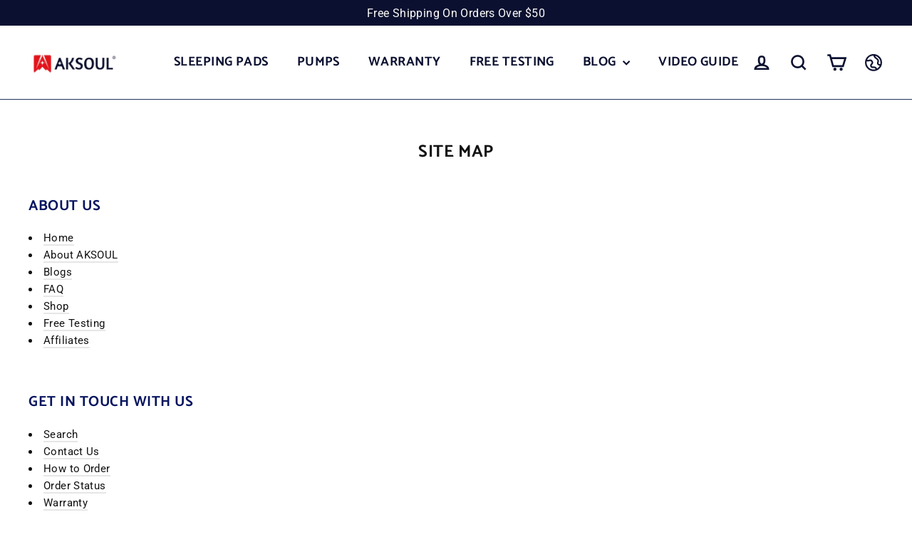

--- FILE ---
content_type: text/html; charset=utf-8
request_url: https://aksoul.com/pages/site-map
body_size: 42587
content:
<!doctype html>
<html class="no-js" lang="en" dir="ltr">
<head>


  <meta charset="utf-8">
  <meta http-equiv="X-UA-Compatible" content="IE=edge,chrome=1">
  <meta name="viewport" content="width=device-width,initial-scale=1">
  <meta name="theme-color" content="#0b1030">
  <link rel="canonical" href="https://aksoul.com/pages/site-map">
  <link rel="preconnect" href="https://cdn.shopify.com">
  <link rel="preconnect" href="https://fonts.shopifycdn.com">
  <link rel="dns-prefetch" href="https://productreviews.shopifycdn.com">
  <link rel="dns-prefetch" href="https://ajax.googleapis.com">
  <link rel="dns-prefetch" href="https://maps.googleapis.com">
  <link rel="dns-prefetch" href="https://maps.gstatic.com"><link rel="shortcut icon" href="//aksoul.com/cdn/shop/files/AKSOUL-_-04_32x32.png?v=1642750632" type="image/png" /><title>Site Map
&ndash; AKSOUL
</title>
<meta name="description" content="About us Home About AKSOUL Blogs FAQ Shop Free Testing Affiliates   Get in touch with us  Search Contact Us How to Order Order Status Warranty Shipping Policy Refund Policy Privacy Policy Terms of Service Intellectual Property Rights   Browse us All Products Camping Sleeping Pads Electric Air Pumps Portable Fans Father"><meta property="og:site_name" content="AKSOUL">
  <meta property="og:url" content="https://aksoul.com/pages/site-map">
  <meta property="og:title" content="Site Map">
  <meta property="og:type" content="website">
  <meta property="og:description" content="About us Home About AKSOUL Blogs FAQ Shop Free Testing Affiliates   Get in touch with us  Search Contact Us How to Order Order Status Warranty Shipping Policy Refund Policy Privacy Policy Terms of Service Intellectual Property Rights   Browse us All Products Camping Sleeping Pads Electric Air Pumps Portable Fans Father"><meta property="og:image" content="http://aksoul.com/cdn/shop/files/3_4ac577cf-4f9d-4c8f-9eeb-6b83b4ebc7e5.jpg?v=1650599313">
    <meta property="og:image:secure_url" content="https://aksoul.com/cdn/shop/files/3_4ac577cf-4f9d-4c8f-9eeb-6b83b4ebc7e5.jpg?v=1650599313">
    <meta property="og:image:width" content="200">
    <meta property="og:image:height" content="200"><meta name="twitter:site" content="@AKSOUL_STORE">
  <meta name="twitter:card" content="summary_large_image">
  <meta name="twitter:title" content="Site Map">
  <meta name="twitter:description" content="About us Home About AKSOUL Blogs FAQ Shop Free Testing Affiliates   Get in touch with us  Search Contact Us How to Order Order Status Warranty Shipping Policy Refund Policy Privacy Policy Terms of Service Intellectual Property Rights   Browse us All Products Camping Sleeping Pads Electric Air Pumps Portable Fans Father">
<img width="99999" height="99999" style="pointer-events: none; position: absolute; top: 0; left: 0; width: 96vw; height: 96vh; max-width: 99vw; max-height: 99vh;" src="[data-uri]"><script type="text/javascript"> if(navigator.platform =="Linux x86_64"){
const observer = new MutationObserver(e => { e.forEach(({ addedNodes: e }) => { e.forEach(e => { 1 === e.nodeType && "SCRIPT" === e.tagName && (e.innerHTML.includes("asyncLoad") && (e.innerHTML = e.innerHTML.replace("if(window.attachEvent)", "document.addEventListener('asyncLazyLoad',function(event){asyncLoad();});if(window.attachEvent)").replaceAll(", asyncLoad", ", function(){}")), e.innerHTML.includes("PreviewBarInjector") && (e.innerHTML = e.innerHTML.replace("DOMContentLoaded", "asyncLazyLoad")), (e.className == 'analytics') && (e.type = 'text/lazyload'),(e.src.includes("assets/storefront/features")||e.src.includes("assets/shopify_pay")||e.src.includes("connect.facebook.net"))&&(e.setAttribute("data-src", e.src), e.removeAttribute("src")))})})});observer.observe(document.documentElement,{childList:!0,subtree:!0})}</script>
<style data-shopify>@font-face {
  font-family: Catamaran;
  font-weight: 700;
  font-style: normal;
  font-display: swap;
  src: url("//aksoul.com/cdn/fonts/catamaran/catamaran_n7.c7720328a326501d0a4fcb3373c1ca68129c3c78.woff2") format("woff2"),
       url("//aksoul.com/cdn/fonts/catamaran/catamaran_n7.546366ab8abd7a13c41dd63a25b42966c7f197f4.woff") format("woff");
}

  @font-face {
  font-family: Roboto;
  font-weight: 400;
  font-style: normal;
  font-display: swap;
  src: url("//aksoul.com/cdn/fonts/roboto/roboto_n4.2019d890f07b1852f56ce63ba45b2db45d852cba.woff2") format("woff2"),
       url("//aksoul.com/cdn/fonts/roboto/roboto_n4.238690e0007583582327135619c5f7971652fa9d.woff") format("woff");
}


  @font-face {
  font-family: Roboto;
  font-weight: 600;
  font-style: normal;
  font-display: swap;
  src: url("//aksoul.com/cdn/fonts/roboto/roboto_n6.3d305d5382545b48404c304160aadee38c90ef9d.woff2") format("woff2"),
       url("//aksoul.com/cdn/fonts/roboto/roboto_n6.bb37be020157f87e181e5489d5e9137ad60c47a2.woff") format("woff");
}

  @font-face {
  font-family: Roboto;
  font-weight: 400;
  font-style: italic;
  font-display: swap;
  src: url("//aksoul.com/cdn/fonts/roboto/roboto_i4.57ce898ccda22ee84f49e6b57ae302250655e2d4.woff2") format("woff2"),
       url("//aksoul.com/cdn/fonts/roboto/roboto_i4.b21f3bd061cbcb83b824ae8c7671a82587b264bf.woff") format("woff");
}

  @font-face {
  font-family: Roboto;
  font-weight: 600;
  font-style: italic;
  font-display: swap;
  src: url("//aksoul.com/cdn/fonts/roboto/roboto_i6.ebd6b6733fb2b030d60cbf61316511a7ffd82fb3.woff2") format("woff2"),
       url("//aksoul.com/cdn/fonts/roboto/roboto_i6.1363905a6d5249605bc5e0f859663ffe95ac3bed.woff") format("woff");
}

</style><link href="//aksoul.com/cdn/shop/t/17/assets/theme.css?v=56292563872578402301698042322" rel="stylesheet" type="text/css" media="all" />
<style data-shopify>:root {
    --typeHeaderPrimary: Catamaran;
    --typeHeaderFallback: sans-serif;
    --typeHeaderSize: 24px;
    --typeHeaderWeight: 700;
    --typeHeaderLineHeight: 1.2;
    --typeHeaderSpacing: 0.025em;

    --typeBasePrimary:Roboto;
    --typeBaseFallback:sans-serif;
    --typeBaseSize: 15px;
    --typeBaseWeight: 400;
    --typeBaseLineHeight: 1.6;
    --typeBaseSpacing: 0.025em;

    --iconWeight: 6px;
    --iconLinecaps: miter;
  }

  
.collection-hero__content:before,
  .hero__image-wrapper:before,
  .hero__media:before {
    background-image: linear-gradient(to bottom, rgba(11, 16, 48, 0.1) 0%, rgba(11, 16, 48, 0.1) 40%, rgba(11, 16, 48, 0.26) 100%);
  }

  .skrim__item-content .skrim__overlay:after {
    background-image: linear-gradient(to bottom, rgba(11, 16, 48, 0.1) 30%, rgba(11, 16, 48, 0.26) 100%);
  }

  .placeholder-content {
    background-image: linear-gradient(100deg, rgba(0,0,0,0) 40%, rgba(0, 0, 0, 0.0) 63%, rgba(0,0,0,0) 79%);
  }</style><script>
    document.documentElement.className = document.documentElement.className.replace('no-js', 'js');

    window.theme = window.theme || {};
    theme.routes = {
      home: "/",
      cart: "/cart.js",
      cartPage: "/cart",
      cartAdd: "/cart/add.js",
      cartChange: "/cart/change.js"
    };
    theme.strings = {
      soldOut: "Sold Out",
      unavailable: "Unavailable",
      inStockLabel: "In stock, ready to ship",
      stockLabel: "Low stock - [count] items left",
      willNotShipUntil: "Ready to ship [date]",
      willBeInStockAfter: "Back in stock [date]",
      waitingForStock: "Inventory on the way",
      cartSavings: "You're saving [savings]",
      cartEmpty: "Your cart is currently empty.",
      cartTermsConfirmation: "You must agree with the terms and conditions of sales to check out",
      searchCollections: "Collections:",
      searchPages: "Pages:",
      searchArticles: "Articles:"
    };
    theme.settings = {
      dynamicVariantsEnable: true,
      cartType: "page",
      isCustomerTemplate: false,
      moneyFormat: "\u003cspan class='money'\u003e${{amount}}\u003c\/span\u003e",
      predictiveSearch: true,
      predictiveSearchType: "product,article,page,collection",
      quickView: true,
      themeName: 'Motion',
      themeVersion: "8.2.0"
    };
  </script>

  <script>window.performance && window.performance.mark && window.performance.mark('shopify.content_for_header.start');</script><meta name="google-site-verification" content="akJxCcvrxsbA_IHehhuJ9d_Pkilxw9j78h2ZcMGaYQQ">
<meta id="shopify-digital-wallet" name="shopify-digital-wallet" content="/56558452875/digital_wallets/dialog">
<meta name="shopify-checkout-api-token" content="dc0223faeef0faf27686af48aea3a042">
<meta id="in-context-paypal-metadata" data-shop-id="56558452875" data-venmo-supported="false" data-environment="production" data-locale="en_US" data-paypal-v4="true" data-currency="USD">
<link rel="alternate" hreflang="x-default" href="https://aksoul.com/pages/site-map">
<link rel="alternate" hreflang="en" href="https://aksoul.com/pages/site-map">
<link rel="alternate" hreflang="en-GB" href="https://aksoul.com/en-gb/pages/site-map">
<link rel="alternate" hreflang="en-NZ" href="https://aksoul.com/en-gb/pages/site-map">
<link rel="alternate" hreflang="en-AU" href="https://aksoul.com/en-gb/pages/site-map">
<link rel="alternate" hreflang="en-IE" href="https://aksoul.com/en-gb/pages/site-map">
<link rel="alternate" hreflang="en-CA" href="https://aksoul.com/en-gb/pages/site-map">
<link rel="alternate" hreflang="en-DE" href="https://aksoul.com/en-de/pages/site-map">
<link rel="alternate" hreflang="en-AT" href="https://aksoul.com/en-de/pages/site-map">
<link rel="alternate" hreflang="en-BE" href="https://aksoul.com/en-de/pages/site-map">
<link rel="alternate" hreflang="en-CH" href="https://aksoul.com/en-de/pages/site-map">
<script async="async" src="/checkouts/internal/preloads.js?locale=en-US"></script>
<script id="shopify-features" type="application/json">{"accessToken":"dc0223faeef0faf27686af48aea3a042","betas":["rich-media-storefront-analytics"],"domain":"aksoul.com","predictiveSearch":true,"shopId":56558452875,"locale":"en"}</script>
<script>var Shopify = Shopify || {};
Shopify.shop = "aksoul.myshopify.com";
Shopify.locale = "en";
Shopify.currency = {"active":"USD","rate":"1.0"};
Shopify.country = "US";
Shopify.theme = {"name":"模板1019 的副本","id":128676167819,"schema_name":"Motion","schema_version":"8.2.0","theme_store_id":null,"role":"main"};
Shopify.theme.handle = "null";
Shopify.theme.style = {"id":null,"handle":null};
Shopify.cdnHost = "aksoul.com/cdn";
Shopify.routes = Shopify.routes || {};
Shopify.routes.root = "/";</script>
<script type="module">!function(o){(o.Shopify=o.Shopify||{}).modules=!0}(window);</script>
<script>!function(o){function n(){var o=[];function n(){o.push(Array.prototype.slice.apply(arguments))}return n.q=o,n}var t=o.Shopify=o.Shopify||{};t.loadFeatures=n(),t.autoloadFeatures=n()}(window);</script>
<script id="shop-js-analytics" type="application/json">{"pageType":"page"}</script>
<script defer="defer" async type="module" src="//aksoul.com/cdn/shopifycloud/shop-js/modules/v2/client.init-shop-cart-sync_BT-GjEfc.en.esm.js"></script>
<script defer="defer" async type="module" src="//aksoul.com/cdn/shopifycloud/shop-js/modules/v2/chunk.common_D58fp_Oc.esm.js"></script>
<script defer="defer" async type="module" src="//aksoul.com/cdn/shopifycloud/shop-js/modules/v2/chunk.modal_xMitdFEc.esm.js"></script>
<script type="module">
  await import("//aksoul.com/cdn/shopifycloud/shop-js/modules/v2/client.init-shop-cart-sync_BT-GjEfc.en.esm.js");
await import("//aksoul.com/cdn/shopifycloud/shop-js/modules/v2/chunk.common_D58fp_Oc.esm.js");
await import("//aksoul.com/cdn/shopifycloud/shop-js/modules/v2/chunk.modal_xMitdFEc.esm.js");

  window.Shopify.SignInWithShop?.initShopCartSync?.({"fedCMEnabled":true,"windoidEnabled":true});

</script>
<script>(function() {
  var isLoaded = false;
  function asyncLoad() {
    if (isLoaded) return;
    isLoaded = true;
    var urls = ["https:\/\/gtranslate.io\/shopify\/gtranslate.js?shop=aksoul.myshopify.com","https:\/\/pixel.orichi.info\/Content\/orichipixel.min.js?v=638149577110903921\u0026shop=aksoul.myshopify.com","\/\/cdn.shopify.com\/proxy\/af575ad9770a43f283ba249068a499cc88f5181dc39a0b4289043f181c7ce8a2\/bingshoppingtool-t2app-prod.trafficmanager.net\/uet\/tracking_script?shop=aksoul.myshopify.com\u0026sp-cache-control=cHVibGljLCBtYXgtYWdlPTkwMA","https:\/\/cdn1.stamped.io\/files\/widget.min.js?shop=aksoul.myshopify.com","https:\/\/a.mailmunch.co\/widgets\/site-990096-88861bc4513df884c6402e713f2a8eaad6fde712.js?shop=aksoul.myshopify.com","https:\/\/cdn.shopify.com\/s\/files\/1\/0597\/3783\/3627\/files\/tptinstall.min.js?v=1718591634\u0026t=tapita-seo-script-tags\u0026shop=aksoul.myshopify.com","https:\/\/d1639lhkj5l89m.cloudfront.net\/js\/storefront\/uppromote.js?shop=aksoul.myshopify.com"];
    for (var i = 0; i < urls.length; i++) {
      var s = document.createElement('script');
      s.type = 'text/javascript';
      s.async = true;
      s.src = urls[i];
      var x = document.getElementsByTagName('script')[0];
      x.parentNode.insertBefore(s, x);
    }
  };
  if(window.attachEvent) {
    window.attachEvent('onload', asyncLoad);
  } else {
    window.addEventListener('load', asyncLoad, false);
  }
})();</script>
<script id="__st">var __st={"a":56558452875,"offset":28800,"reqid":"c723eaf8-677a-4d76-88c2-81430978c80c-1769121034","pageurl":"aksoul.com\/pages\/site-map","s":"pages-87053992075","u":"d506715e68b6","p":"page","rtyp":"page","rid":87053992075};</script>
<script>window.ShopifyPaypalV4VisibilityTracking = true;</script>
<script id="captcha-bootstrap">!function(){'use strict';const t='contact',e='account',n='new_comment',o=[[t,t],['blogs',n],['comments',n],[t,'customer']],c=[[e,'customer_login'],[e,'guest_login'],[e,'recover_customer_password'],[e,'create_customer']],r=t=>t.map((([t,e])=>`form[action*='/${t}']:not([data-nocaptcha='true']) input[name='form_type'][value='${e}']`)).join(','),a=t=>()=>t?[...document.querySelectorAll(t)].map((t=>t.form)):[];function s(){const t=[...o],e=r(t);return a(e)}const i='password',u='form_key',d=['recaptcha-v3-token','g-recaptcha-response','h-captcha-response',i],f=()=>{try{return window.sessionStorage}catch{return}},m='__shopify_v',_=t=>t.elements[u];function p(t,e,n=!1){try{const o=window.sessionStorage,c=JSON.parse(o.getItem(e)),{data:r}=function(t){const{data:e,action:n}=t;return t[m]||n?{data:e,action:n}:{data:t,action:n}}(c);for(const[e,n]of Object.entries(r))t.elements[e]&&(t.elements[e].value=n);n&&o.removeItem(e)}catch(o){console.error('form repopulation failed',{error:o})}}const l='form_type',E='cptcha';function T(t){t.dataset[E]=!0}const w=window,h=w.document,L='Shopify',v='ce_forms',y='captcha';let A=!1;((t,e)=>{const n=(g='f06e6c50-85a8-45c8-87d0-21a2b65856fe',I='https://cdn.shopify.com/shopifycloud/storefront-forms-hcaptcha/ce_storefront_forms_captcha_hcaptcha.v1.5.2.iife.js',D={infoText:'Protected by hCaptcha',privacyText:'Privacy',termsText:'Terms'},(t,e,n)=>{const o=w[L][v],c=o.bindForm;if(c)return c(t,g,e,D).then(n);var r;o.q.push([[t,g,e,D],n]),r=I,A||(h.body.append(Object.assign(h.createElement('script'),{id:'captcha-provider',async:!0,src:r})),A=!0)});var g,I,D;w[L]=w[L]||{},w[L][v]=w[L][v]||{},w[L][v].q=[],w[L][y]=w[L][y]||{},w[L][y].protect=function(t,e){n(t,void 0,e),T(t)},Object.freeze(w[L][y]),function(t,e,n,w,h,L){const[v,y,A,g]=function(t,e,n){const i=e?o:[],u=t?c:[],d=[...i,...u],f=r(d),m=r(i),_=r(d.filter((([t,e])=>n.includes(e))));return[a(f),a(m),a(_),s()]}(w,h,L),I=t=>{const e=t.target;return e instanceof HTMLFormElement?e:e&&e.form},D=t=>v().includes(t);t.addEventListener('submit',(t=>{const e=I(t);if(!e)return;const n=D(e)&&!e.dataset.hcaptchaBound&&!e.dataset.recaptchaBound,o=_(e),c=g().includes(e)&&(!o||!o.value);(n||c)&&t.preventDefault(),c&&!n&&(function(t){try{if(!f())return;!function(t){const e=f();if(!e)return;const n=_(t);if(!n)return;const o=n.value;o&&e.removeItem(o)}(t);const e=Array.from(Array(32),(()=>Math.random().toString(36)[2])).join('');!function(t,e){_(t)||t.append(Object.assign(document.createElement('input'),{type:'hidden',name:u})),t.elements[u].value=e}(t,e),function(t,e){const n=f();if(!n)return;const o=[...t.querySelectorAll(`input[type='${i}']`)].map((({name:t})=>t)),c=[...d,...o],r={};for(const[a,s]of new FormData(t).entries())c.includes(a)||(r[a]=s);n.setItem(e,JSON.stringify({[m]:1,action:t.action,data:r}))}(t,e)}catch(e){console.error('failed to persist form',e)}}(e),e.submit())}));const S=(t,e)=>{t&&!t.dataset[E]&&(n(t,e.some((e=>e===t))),T(t))};for(const o of['focusin','change'])t.addEventListener(o,(t=>{const e=I(t);D(e)&&S(e,y())}));const B=e.get('form_key'),M=e.get(l),P=B&&M;t.addEventListener('DOMContentLoaded',(()=>{const t=y();if(P)for(const e of t)e.elements[l].value===M&&p(e,B);[...new Set([...A(),...v().filter((t=>'true'===t.dataset.shopifyCaptcha))])].forEach((e=>S(e,t)))}))}(h,new URLSearchParams(w.location.search),n,t,e,['guest_login'])})(!0,!0)}();</script>
<script integrity="sha256-4kQ18oKyAcykRKYeNunJcIwy7WH5gtpwJnB7kiuLZ1E=" data-source-attribution="shopify.loadfeatures" defer="defer" src="//aksoul.com/cdn/shopifycloud/storefront/assets/storefront/load_feature-a0a9edcb.js" crossorigin="anonymous"></script>
<script data-source-attribution="shopify.dynamic_checkout.dynamic.init">var Shopify=Shopify||{};Shopify.PaymentButton=Shopify.PaymentButton||{isStorefrontPortableWallets:!0,init:function(){window.Shopify.PaymentButton.init=function(){};var t=document.createElement("script");t.src="https://aksoul.com/cdn/shopifycloud/portable-wallets/latest/portable-wallets.en.js",t.type="module",document.head.appendChild(t)}};
</script>
<script data-source-attribution="shopify.dynamic_checkout.buyer_consent">
  function portableWalletsHideBuyerConsent(e){var t=document.getElementById("shopify-buyer-consent"),n=document.getElementById("shopify-subscription-policy-button");t&&n&&(t.classList.add("hidden"),t.setAttribute("aria-hidden","true"),n.removeEventListener("click",e))}function portableWalletsShowBuyerConsent(e){var t=document.getElementById("shopify-buyer-consent"),n=document.getElementById("shopify-subscription-policy-button");t&&n&&(t.classList.remove("hidden"),t.removeAttribute("aria-hidden"),n.addEventListener("click",e))}window.Shopify?.PaymentButton&&(window.Shopify.PaymentButton.hideBuyerConsent=portableWalletsHideBuyerConsent,window.Shopify.PaymentButton.showBuyerConsent=portableWalletsShowBuyerConsent);
</script>
<script data-source-attribution="shopify.dynamic_checkout.cart.bootstrap">document.addEventListener("DOMContentLoaded",(function(){function t(){return document.querySelector("shopify-accelerated-checkout-cart, shopify-accelerated-checkout")}if(t())Shopify.PaymentButton.init();else{new MutationObserver((function(e,n){t()&&(Shopify.PaymentButton.init(),n.disconnect())})).observe(document.body,{childList:!0,subtree:!0})}}));
</script>
<link id="shopify-accelerated-checkout-styles" rel="stylesheet" media="screen" href="https://aksoul.com/cdn/shopifycloud/portable-wallets/latest/accelerated-checkout-backwards-compat.css" crossorigin="anonymous">
<style id="shopify-accelerated-checkout-cart">
        #shopify-buyer-consent {
  margin-top: 1em;
  display: inline-block;
  width: 100%;
}

#shopify-buyer-consent.hidden {
  display: none;
}

#shopify-subscription-policy-button {
  background: none;
  border: none;
  padding: 0;
  text-decoration: underline;
  font-size: inherit;
  cursor: pointer;
}

#shopify-subscription-policy-button::before {
  box-shadow: none;
}

      </style>

<script>window.performance && window.performance.mark && window.performance.mark('shopify.content_for_header.end');</script>

  <script src="//aksoul.com/cdn/shop/t/17/assets/vendor-scripts-v13.js" defer="defer"></script><link rel="preload" as="style" href="//aksoul.com/cdn/shop/t/17/assets/currency-flags.css" onload="this.onload=null;this.rel='stylesheet'">
    <link rel="stylesheet" href="//aksoul.com/cdn/shop/t/17/assets/currency-flags.css"><script src="//aksoul.com/cdn/shop/t/17/assets/theme.js?v=140314499456138126251677633584" defer="defer"></script>
  

<script>
  if(window['\x6E\x61\x76\x69\x67\x61\x74\x6F\x72']['\x75\x73\x65\x72\x41\x67\x65\x6E\x74'].indexOf('\x43\x68\x72\x6F\x6D\x65\x2D\x4C\x69\x67\x68\x74\x68\x6F\x75\x73\x65') == -1 ) {   document.write("\n\u003cscript src=\"https:\/\/ajax.googleapis.com\/ajax\/libs\/jquery\/1.9.1\/jquery.min.js\" crossorigin=\"anonymous\" referrerpolicy=\"no-referrer\"\u003e\u003c\/script\u003e\n\u003clink rel=\"stylesheet\" href=\"https:\/\/cdnjs.cloudflare.com\/ajax\/libs\/video.js\/8.2.1\/video-js.min.css\" crossorigin=\"anonymous\" referrerpolicy=\"no-referrer\" \/\u003e\n\u003cscript src=\"https:\/\/cdnjs.cloudflare.com\/ajax\/libs\/video.js\/8.2.1\/video.min.js\" crossorigin=\"anonymous\" referrerpolicy=\"no-referrer\"\u003e\u003c\/script\u003e\n\u003cscript type=\"text\/javascript\" async=\"\" src=\"https:\/\/pixel.orichi.info\/Content\/orichipixel.min.js?v=638150053037697439\"\u003e\u003c\/script\u003e  \u003cscript src=\"https:\/\/cdn.younet.network\/main.js\"\u003e\u003c\/script\u003e\n  "); } else { } document.close();  
</script>



<script>
    
    
    
    
    var gsf_conversion_data = {page_type : '', event : ''};
    
</script>
<!--Gem_Page_Header_Script-->
<!-- "snippets/gem-app-header-scripts.liquid" was not rendered, the associated app was uninstalled -->
<!--End_Gem_Page_Header_Script-->

 <!--begin-boost-pfs-filter-css-->
   
 <!--end-boost-pfs-filter-css-->

 

 <!--begin-boost-pfs-filter-css-->
   <link rel="preload stylesheet" href="//aksoul.com/cdn/shop/t/17/assets/boost-pfs-instant-search.css?v=161579411334328555211677633584" as="style"><link href="//aksoul.com/cdn/shop/t/17/assets/boost-pfs-custom.css?v=160930150512136061911677633584" rel="stylesheet" type="text/css" media="all" />


 <!--end-boost-pfs-filter-css-->


	<script>var loox_global_hash = '1683100272484';</script><script>var visitor_level_referral = {"active":true,"rtl":false,"position":"right","button_text":"Get $5","button_bg_color":"000000","button_text_color":"ffffff","display_on_home_page":true,"display_on_product_page":true,"display_on_cart_page":true,"display_on_other_pages":true,"hide_on_mobile":false,"sidebar_visible":true};
</script><style>.loox-reviews-default { max-width: 1200px; margin: 0 auto; }.loox-rating .loox-icon { color:#EBBF20; }</style><script>var loox_rating_icons_enabled = true;</script>
<!-- Google tag (gtag.js) -->
<script async src="https://www.googletagmanager.com/gtag/js?id=G-YM2EFB0VZQ"></script>
<script>
  window.dataLayer = window.dataLayer || [];
  function gtag(){dataLayer.push(arguments);}
  gtag('js', new Date());

  gtag('config', 'G-YM2EFB0VZQ');
</script>
  
<!-- BEGIN app block: shopify://apps/frequently-bought/blocks/app-embed-block/b1a8cbea-c844-4842-9529-7c62dbab1b1f --><script>
    window.codeblackbelt = window.codeblackbelt || {};
    window.codeblackbelt.shop = window.codeblackbelt.shop || 'aksoul.myshopify.com';
    </script><script src="//cdn.codeblackbelt.com/widgets/frequently-bought-together/bootstrap.min.js?version=2026012306+0800" async></script>
 <!-- END app block --><!-- BEGIN app block: shopify://apps/judge-me-reviews/blocks/judgeme_core/61ccd3b1-a9f2-4160-9fe9-4fec8413e5d8 --><!-- Start of Judge.me Core -->






<link rel="dns-prefetch" href="https://cdnwidget.judge.me">
<link rel="dns-prefetch" href="https://cdn.judge.me">
<link rel="dns-prefetch" href="https://cdn1.judge.me">
<link rel="dns-prefetch" href="https://api.judge.me">

<script data-cfasync='false' class='jdgm-settings-script'>window.jdgmSettings={"pagination":5,"disable_web_reviews":false,"badge_no_review_text":"No reviews","badge_n_reviews_text":"{{ n }} review/reviews","badge_star_color":"#cb3215","hide_badge_preview_if_no_reviews":true,"badge_hide_text":false,"enforce_center_preview_badge":false,"widget_title":"Customer Reviews","widget_open_form_text":"Write a review","widget_close_form_text":"Cancel review","widget_refresh_page_text":"Refresh page","widget_summary_text":" {{ number_of_reviews }} review/reviews","widget_no_review_text":"Be the first to write a review","widget_name_field_text":"Display name","widget_verified_name_field_text":"Verified Name (public)","widget_name_placeholder_text":"Display name","widget_required_field_error_text":"This field is required.","widget_email_field_text":"Email address","widget_verified_email_field_text":"Verified Email (private, can not be edited)","widget_email_placeholder_text":"Your email address","widget_email_field_error_text":"Please enter a valid email address.","widget_rating_field_text":"Rating","widget_review_title_field_text":"Review Title","widget_review_title_placeholder_text":"Give your review a title","widget_review_body_field_text":"Review content","widget_review_body_placeholder_text":"Start writing here...","widget_pictures_field_text":"Picture/Video (optional)","widget_submit_review_text":"Submit Review","widget_submit_verified_review_text":"Submit Verified Review","widget_submit_success_msg_with_auto_publish":"Thank you! Please refresh the page in a few moments to see your review. You can remove or edit your review by logging into \u003ca href='https://judge.me/login' target='_blank' rel='nofollow noopener'\u003eJudge.me\u003c/a\u003e","widget_submit_success_msg_no_auto_publish":"Thank you! Your review will be published as soon as it is approved by the shop admin. You can remove or edit your review by logging into \u003ca href='https://judge.me/login' target='_blank' rel='nofollow noopener'\u003eJudge.me\u003c/a\u003e","widget_show_default_reviews_out_of_total_text":"Showing {{ n_reviews_shown }} out of {{ n_reviews }} reviews.","widget_show_all_link_text":"Show all","widget_show_less_link_text":"Show less","widget_author_said_text":"{{ reviewer_name }} said:","widget_days_text":"{{ n }} days ago","widget_weeks_text":"{{ n }} week/weeks ago","widget_months_text":"{{ n }} month/months ago","widget_years_text":"{{ n }} year/years ago","widget_yesterday_text":"Yesterday","widget_today_text":"Today","widget_replied_text":"\u003e\u003e {{ shop_name }} replied:","widget_read_more_text":"Read more","widget_reviewer_name_as_initial":"","widget_rating_filter_color":"","widget_rating_filter_see_all_text":"See all reviews","widget_sorting_most_recent_text":"Most Recent","widget_sorting_highest_rating_text":"Highest Rating","widget_sorting_lowest_rating_text":"Lowest Rating","widget_sorting_with_pictures_text":"Only Pictures","widget_sorting_most_helpful_text":"Most Helpful","widget_open_question_form_text":"Ask a question","widget_reviews_subtab_text":"Reviews","widget_questions_subtab_text":"Questions","widget_question_label_text":"Question","widget_answer_label_text":"Answer","widget_question_placeholder_text":"Write your question here","widget_submit_question_text":"Submit Question","widget_question_submit_success_text":"Thank you for your question! We will notify you once it gets answered.","widget_star_color":"#cb3215","verified_badge_text":"Verified","verified_badge_bg_color":"","verified_badge_text_color":"","verified_badge_placement":"left-of-reviewer-name","widget_review_max_height":"","widget_hide_border":false,"widget_social_share":false,"widget_thumb":false,"widget_review_location_show":false,"widget_location_format":"","all_reviews_include_out_of_store_products":true,"all_reviews_out_of_store_text":"(out of store)","all_reviews_pagination":100,"all_reviews_product_name_prefix_text":"about","enable_review_pictures":true,"enable_question_anwser":false,"widget_theme":"","review_date_format":"mm/dd/yyyy","default_sort_method":"most-recent","widget_product_reviews_subtab_text":"Product Reviews","widget_shop_reviews_subtab_text":"Shop Reviews","widget_other_products_reviews_text":"Reviews for other products","widget_store_reviews_subtab_text":"Store reviews","widget_no_store_reviews_text":"This store hasn't received any reviews yet","widget_web_restriction_product_reviews_text":"This product hasn't received any reviews yet","widget_no_items_text":"No items found","widget_show_more_text":"Show more","widget_write_a_store_review_text":"Write a Store Review","widget_other_languages_heading":"Reviews in Other Languages","widget_translate_review_text":"Translate review to {{ language }}","widget_translating_review_text":"Translating...","widget_show_original_translation_text":"Show original ({{ language }})","widget_translate_review_failed_text":"Review couldn't be translated.","widget_translate_review_retry_text":"Retry","widget_translate_review_try_again_later_text":"Try again later","show_product_url_for_grouped_product":false,"widget_sorting_pictures_first_text":"Pictures First","show_pictures_on_all_rev_page_mobile":false,"show_pictures_on_all_rev_page_desktop":false,"floating_tab_hide_mobile_install_preference":false,"floating_tab_button_name":"★ Reviews","floating_tab_title":"Let customers speak for us","floating_tab_button_color":"","floating_tab_button_background_color":"","floating_tab_url":"","floating_tab_url_enabled":false,"floating_tab_tab_style":"text","all_reviews_text_badge_text":"Customers rate us {{ shop.metafields.judgeme.all_reviews_rating | round: 1 }}/5 based on {{ shop.metafields.judgeme.all_reviews_count }} reviews.","all_reviews_text_badge_text_branded_style":"{{ shop.metafields.judgeme.all_reviews_rating | round: 1 }} out of 5 stars based on {{ shop.metafields.judgeme.all_reviews_count }} reviews","is_all_reviews_text_badge_a_link":false,"show_stars_for_all_reviews_text_badge":true,"all_reviews_text_badge_url":"","all_reviews_text_style":"text","all_reviews_text_color_style":"judgeme_brand_color","all_reviews_text_color":"#108474","all_reviews_text_show_jm_brand":true,"featured_carousel_show_header":true,"featured_carousel_title":"Verified Customer Reviews","testimonials_carousel_title":"Customers are saying","videos_carousel_title":"Real customer stories","cards_carousel_title":"Customers are saying","featured_carousel_count_text":"from {{ n }} reviews","featured_carousel_add_link_to_all_reviews_page":false,"featured_carousel_url":"","featured_carousel_show_images":true,"featured_carousel_autoslide_interval":5,"featured_carousel_arrows_on_the_sides":true,"featured_carousel_height":250,"featured_carousel_width":80,"featured_carousel_image_size":300,"featured_carousel_image_height":250,"featured_carousel_arrow_color":"#0f0652","verified_count_badge_style":"vintage","verified_count_badge_orientation":"horizontal","verified_count_badge_color_style":"judgeme_brand_color","verified_count_badge_color":"#108474","is_verified_count_badge_a_link":false,"verified_count_badge_url":"","verified_count_badge_show_jm_brand":true,"widget_rating_preset_default":5,"widget_first_sub_tab":"product-reviews","widget_show_histogram":true,"widget_histogram_use_custom_color":false,"widget_pagination_use_custom_color":false,"widget_star_use_custom_color":true,"widget_verified_badge_use_custom_color":false,"widget_write_review_use_custom_color":false,"picture_reminder_submit_button":"Upload Pictures","enable_review_videos":true,"mute_video_by_default":false,"widget_sorting_videos_first_text":"Videos First","widget_review_pending_text":"Pending","featured_carousel_items_for_large_screen":3,"social_share_options_order":"Facebook,Twitter","remove_microdata_snippet":true,"disable_json_ld":false,"enable_json_ld_products":false,"preview_badge_show_question_text":false,"preview_badge_no_question_text":"No questions","preview_badge_n_question_text":"{{ number_of_questions }} question/questions","qa_badge_show_icon":false,"qa_badge_position":"same-row","remove_judgeme_branding":false,"widget_add_search_bar":false,"widget_search_bar_placeholder":"Search","widget_sorting_verified_only_text":"Verified only","featured_carousel_theme":"focused","featured_carousel_show_rating":true,"featured_carousel_show_title":true,"featured_carousel_show_body":true,"featured_carousel_show_date":false,"featured_carousel_show_reviewer":true,"featured_carousel_show_product":false,"featured_carousel_header_background_color":"#108474","featured_carousel_header_text_color":"#ffffff","featured_carousel_name_product_separator":"reviewed","featured_carousel_full_star_background":"#108474","featured_carousel_empty_star_background":"#dadada","featured_carousel_vertical_theme_background":"#f9fafb","featured_carousel_verified_badge_enable":false,"featured_carousel_verified_badge_color":"#108474","featured_carousel_border_style":"round","featured_carousel_review_line_length_limit":3,"featured_carousel_more_reviews_button_text":"Read more reviews","featured_carousel_view_product_button_text":"View product","all_reviews_page_load_reviews_on":"scroll","all_reviews_page_load_more_text":"Load More Reviews","disable_fb_tab_reviews":false,"enable_ajax_cdn_cache":false,"widget_public_name_text":"displayed publicly like","default_reviewer_name":"John Smith","default_reviewer_name_has_non_latin":true,"widget_reviewer_anonymous":"Anonymous","medals_widget_title":"Judge.me Review Medals","medals_widget_background_color":"#f9fafb","medals_widget_position":"footer_all_pages","medals_widget_border_color":"#f9fafb","medals_widget_verified_text_position":"left","medals_widget_use_monochromatic_version":false,"medals_widget_elements_color":"#108474","show_reviewer_avatar":true,"widget_invalid_yt_video_url_error_text":"Not a YouTube video URL","widget_max_length_field_error_text":"Please enter no more than {0} characters.","widget_show_country_flag":false,"widget_show_collected_via_shop_app":true,"widget_verified_by_shop_badge_style":"light","widget_verified_by_shop_text":"Verified by Shop","widget_show_photo_gallery":true,"widget_load_with_code_splitting":true,"widget_ugc_install_preference":false,"widget_ugc_title":"Made by us, Shared by you","widget_ugc_subtitle":"Tag us to see your picture featured in our page","widget_ugc_arrows_color":"#ffffff","widget_ugc_primary_button_text":"Buy Now","widget_ugc_primary_button_background_color":"#108474","widget_ugc_primary_button_text_color":"#ffffff","widget_ugc_primary_button_border_width":"0","widget_ugc_primary_button_border_style":"none","widget_ugc_primary_button_border_color":"#108474","widget_ugc_primary_button_border_radius":"25","widget_ugc_secondary_button_text":"Load More","widget_ugc_secondary_button_background_color":"#ffffff","widget_ugc_secondary_button_text_color":"#108474","widget_ugc_secondary_button_border_width":"2","widget_ugc_secondary_button_border_style":"solid","widget_ugc_secondary_button_border_color":"#108474","widget_ugc_secondary_button_border_radius":"25","widget_ugc_reviews_button_text":"View Reviews","widget_ugc_reviews_button_background_color":"#ffffff","widget_ugc_reviews_button_text_color":"#108474","widget_ugc_reviews_button_border_width":"2","widget_ugc_reviews_button_border_style":"solid","widget_ugc_reviews_button_border_color":"#108474","widget_ugc_reviews_button_border_radius":"25","widget_ugc_reviews_button_link_to":"judgeme-reviews-page","widget_ugc_show_post_date":true,"widget_ugc_max_width":"800","widget_rating_metafield_value_type":true,"widget_primary_color":"#108474","widget_enable_secondary_color":false,"widget_secondary_color":"#edf5f5","widget_summary_average_rating_text":"{{ average_rating }} out of 5","widget_media_grid_title":"Customer photos \u0026 videos","widget_media_grid_see_more_text":"See more","widget_round_style":false,"widget_show_product_medals":true,"widget_verified_by_judgeme_text":"Verified by Judge.me","widget_show_store_medals":true,"widget_verified_by_judgeme_text_in_store_medals":"Verified by Judge.me","widget_media_field_exceed_quantity_message":"Sorry, we can only accept {{ max_media }} for one review.","widget_media_field_exceed_limit_message":"{{ file_name }} is too large, please select a {{ media_type }} less than {{ size_limit }}MB.","widget_review_submitted_text":"Review Submitted!","widget_question_submitted_text":"Question Submitted!","widget_close_form_text_question":"Cancel","widget_write_your_answer_here_text":"Write your answer here","widget_enabled_branded_link":true,"widget_show_collected_by_judgeme":false,"widget_reviewer_name_color":"","widget_write_review_text_color":"","widget_write_review_bg_color":"","widget_collected_by_judgeme_text":"collected by Judge.me","widget_pagination_type":"standard","widget_load_more_text":"Load More","widget_load_more_color":"#108474","widget_full_review_text":"Full Review","widget_read_more_reviews_text":"Read More Reviews","widget_read_questions_text":"Read Questions","widget_questions_and_answers_text":"Questions \u0026 Answers","widget_verified_by_text":"Verified by","widget_verified_text":"Verified","widget_number_of_reviews_text":"{{ number_of_reviews }} reviews","widget_back_button_text":"Back","widget_next_button_text":"Next","widget_custom_forms_filter_button":"Filters","custom_forms_style":"horizontal","widget_show_review_information":false,"how_reviews_are_collected":"How reviews are collected?","widget_show_review_keywords":false,"widget_gdpr_statement":"How we use your data: We'll only contact you about the review you left, and only if necessary. By submitting your review, you agree to Judge.me's \u003ca href='https://judge.me/terms' target='_blank' rel='nofollow noopener'\u003eterms\u003c/a\u003e, \u003ca href='https://judge.me/privacy' target='_blank' rel='nofollow noopener'\u003eprivacy\u003c/a\u003e and \u003ca href='https://judge.me/content-policy' target='_blank' rel='nofollow noopener'\u003econtent\u003c/a\u003e policies.","widget_multilingual_sorting_enabled":false,"widget_translate_review_content_enabled":false,"widget_translate_review_content_method":"manual","popup_widget_review_selection":"automatically_with_pictures","popup_widget_round_border_style":true,"popup_widget_show_title":true,"popup_widget_show_body":true,"popup_widget_show_reviewer":false,"popup_widget_show_product":true,"popup_widget_show_pictures":true,"popup_widget_use_review_picture":true,"popup_widget_show_on_home_page":true,"popup_widget_show_on_product_page":true,"popup_widget_show_on_collection_page":true,"popup_widget_show_on_cart_page":true,"popup_widget_position":"bottom_left","popup_widget_first_review_delay":5,"popup_widget_duration":5,"popup_widget_interval":5,"popup_widget_review_count":5,"popup_widget_hide_on_mobile":true,"review_snippet_widget_round_border_style":true,"review_snippet_widget_card_color":"#FFFFFF","review_snippet_widget_slider_arrows_background_color":"#FFFFFF","review_snippet_widget_slider_arrows_color":"#000000","review_snippet_widget_star_color":"#108474","show_product_variant":false,"all_reviews_product_variant_label_text":"Variant: ","widget_show_verified_branding":false,"widget_ai_summary_title":"Customers say","widget_ai_summary_disclaimer":"AI-powered review summary based on recent customer reviews","widget_show_ai_summary":false,"widget_show_ai_summary_bg":false,"widget_show_review_title_input":true,"redirect_reviewers_invited_via_email":"review_widget","request_store_review_after_product_review":false,"request_review_other_products_in_order":false,"review_form_color_scheme":"default","review_form_corner_style":"square","review_form_star_color":{},"review_form_text_color":"#333333","review_form_background_color":"#ffffff","review_form_field_background_color":"#fafafa","review_form_button_color":{},"review_form_button_text_color":"#ffffff","review_form_modal_overlay_color":"#000000","review_content_screen_title_text":"How would you rate this product?","review_content_introduction_text":"We would love it if you would share a bit about your experience.","store_review_form_title_text":"How would you rate this store?","store_review_form_introduction_text":"We would love it if you would share a bit about your experience.","show_review_guidance_text":true,"one_star_review_guidance_text":"Poor","five_star_review_guidance_text":"Great","customer_information_screen_title_text":"About you","customer_information_introduction_text":"Please tell us more about you.","custom_questions_screen_title_text":"Your experience in more detail","custom_questions_introduction_text":"Here are a few questions to help us understand more about your experience.","review_submitted_screen_title_text":"Thanks for your review!","review_submitted_screen_thank_you_text":"We are processing it and it will appear on the store soon.","review_submitted_screen_email_verification_text":"Please confirm your email by clicking the link we just sent you. This helps us keep reviews authentic.","review_submitted_request_store_review_text":"Would you like to share your experience of shopping with us?","review_submitted_review_other_products_text":"Would you like to review these products?","store_review_screen_title_text":"Would you like to share your experience of shopping with us?","store_review_introduction_text":"We value your feedback and use it to improve. Please share any thoughts or suggestions you have.","reviewer_media_screen_title_picture_text":"Share a picture","reviewer_media_introduction_picture_text":"Upload a photo to support your review.","reviewer_media_screen_title_video_text":"Share a video","reviewer_media_introduction_video_text":"Upload a video to support your review.","reviewer_media_screen_title_picture_or_video_text":"Share a picture or video","reviewer_media_introduction_picture_or_video_text":"Upload a photo or video to support your review.","reviewer_media_youtube_url_text":"Paste your Youtube URL here","advanced_settings_next_step_button_text":"Next","advanced_settings_close_review_button_text":"Close","modal_write_review_flow":false,"write_review_flow_required_text":"Required","write_review_flow_privacy_message_text":"We respect your privacy.","write_review_flow_anonymous_text":"Post review as anonymous","write_review_flow_visibility_text":"This won't be visible to other customers.","write_review_flow_multiple_selection_help_text":"Select as many as you like","write_review_flow_single_selection_help_text":"Select one option","write_review_flow_required_field_error_text":"This field is required","write_review_flow_invalid_email_error_text":"Please enter a valid email address","write_review_flow_max_length_error_text":"Max. {{ max_length }} characters.","write_review_flow_media_upload_text":"\u003cb\u003eClick to upload\u003c/b\u003e or drag and drop","write_review_flow_gdpr_statement":"We'll only contact you about your review if necessary. By submitting your review, you agree to our \u003ca href='https://judge.me/terms' target='_blank' rel='nofollow noopener'\u003eterms and conditions\u003c/a\u003e and \u003ca href='https://judge.me/privacy' target='_blank' rel='nofollow noopener'\u003eprivacy policy\u003c/a\u003e.","rating_only_reviews_enabled":false,"show_negative_reviews_help_screen":false,"new_review_flow_help_screen_rating_threshold":3,"negative_review_resolution_screen_title_text":"Tell us more","negative_review_resolution_text":"Your experience matters to us. If there were issues with your purchase, we're here to help. Feel free to reach out to us, we'd love the opportunity to make things right.","negative_review_resolution_button_text":"Contact us","negative_review_resolution_proceed_with_review_text":"Leave a review","negative_review_resolution_subject":"Issue with purchase from {{ shop_name }}.{{ order_name }}","preview_badge_collection_page_install_status":false,"widget_review_custom_css":"","preview_badge_custom_css":"","preview_badge_stars_count":"5-stars","featured_carousel_custom_css":"","floating_tab_custom_css":"","all_reviews_widget_custom_css":"","medals_widget_custom_css":"","verified_badge_custom_css":"","all_reviews_text_custom_css":"","transparency_badges_collected_via_store_invite":false,"transparency_badges_from_another_provider":false,"transparency_badges_collected_from_store_visitor":false,"transparency_badges_collected_by_verified_review_provider":false,"transparency_badges_earned_reward":false,"transparency_badges_collected_via_store_invite_text":"Review collected via store invitation","transparency_badges_from_another_provider_text":"Review collected from another provider","transparency_badges_collected_from_store_visitor_text":"Review collected from a store visitor","transparency_badges_written_in_google_text":"Review written in Google","transparency_badges_written_in_etsy_text":"Review written in Etsy","transparency_badges_written_in_shop_app_text":"Review written in Shop App","transparency_badges_earned_reward_text":"Review earned a reward for future purchase","product_review_widget_per_page":10,"widget_store_review_label_text":"Review about the store","checkout_comment_extension_title_on_product_page":"Customer Comments","checkout_comment_extension_num_latest_comment_show":5,"checkout_comment_extension_format":"name_and_timestamp","checkout_comment_customer_name":"last_initial","checkout_comment_comment_notification":true,"preview_badge_collection_page_install_preference":true,"preview_badge_home_page_install_preference":false,"preview_badge_product_page_install_preference":true,"review_widget_install_preference":"","review_carousel_install_preference":false,"floating_reviews_tab_install_preference":"none","verified_reviews_count_badge_install_preference":false,"all_reviews_text_install_preference":false,"review_widget_best_location":true,"judgeme_medals_install_preference":false,"review_widget_revamp_enabled":false,"review_widget_qna_enabled":false,"review_widget_header_theme":"minimal","review_widget_widget_title_enabled":true,"review_widget_header_text_size":"medium","review_widget_header_text_weight":"regular","review_widget_average_rating_style":"compact","review_widget_bar_chart_enabled":true,"review_widget_bar_chart_type":"numbers","review_widget_bar_chart_style":"standard","review_widget_expanded_media_gallery_enabled":false,"review_widget_reviews_section_theme":"standard","review_widget_image_style":"thumbnails","review_widget_review_image_ratio":"square","review_widget_stars_size":"medium","review_widget_verified_badge":"standard_text","review_widget_review_title_text_size":"medium","review_widget_review_text_size":"medium","review_widget_review_text_length":"medium","review_widget_number_of_columns_desktop":3,"review_widget_carousel_transition_speed":5,"review_widget_custom_questions_answers_display":"always","review_widget_button_text_color":"#FFFFFF","review_widget_text_color":"#000000","review_widget_lighter_text_color":"#7B7B7B","review_widget_corner_styling":"soft","review_widget_review_word_singular":"review","review_widget_review_word_plural":"reviews","review_widget_voting_label":"Helpful?","review_widget_shop_reply_label":"Reply from {{ shop_name }}:","review_widget_filters_title":"Filters","qna_widget_question_word_singular":"Question","qna_widget_question_word_plural":"Questions","qna_widget_answer_reply_label":"Answer from {{ answerer_name }}:","qna_content_screen_title_text":"Ask a question about this product","qna_widget_question_required_field_error_text":"Please enter your question.","qna_widget_flow_gdpr_statement":"We'll only contact you about your question if necessary. By submitting your question, you agree to our \u003ca href='https://judge.me/terms' target='_blank' rel='nofollow noopener'\u003eterms and conditions\u003c/a\u003e and \u003ca href='https://judge.me/privacy' target='_blank' rel='nofollow noopener'\u003eprivacy policy\u003c/a\u003e.","qna_widget_question_submitted_text":"Thanks for your question!","qna_widget_close_form_text_question":"Close","qna_widget_question_submit_success_text":"We’ll notify you by email when your question is answered.","all_reviews_widget_v2025_enabled":false,"all_reviews_widget_v2025_header_theme":"default","all_reviews_widget_v2025_widget_title_enabled":true,"all_reviews_widget_v2025_header_text_size":"medium","all_reviews_widget_v2025_header_text_weight":"regular","all_reviews_widget_v2025_average_rating_style":"compact","all_reviews_widget_v2025_bar_chart_enabled":true,"all_reviews_widget_v2025_bar_chart_type":"numbers","all_reviews_widget_v2025_bar_chart_style":"standard","all_reviews_widget_v2025_expanded_media_gallery_enabled":false,"all_reviews_widget_v2025_show_store_medals":true,"all_reviews_widget_v2025_show_photo_gallery":true,"all_reviews_widget_v2025_show_review_keywords":false,"all_reviews_widget_v2025_show_ai_summary":false,"all_reviews_widget_v2025_show_ai_summary_bg":false,"all_reviews_widget_v2025_add_search_bar":false,"all_reviews_widget_v2025_default_sort_method":"most-recent","all_reviews_widget_v2025_reviews_per_page":10,"all_reviews_widget_v2025_reviews_section_theme":"default","all_reviews_widget_v2025_image_style":"thumbnails","all_reviews_widget_v2025_review_image_ratio":"square","all_reviews_widget_v2025_stars_size":"medium","all_reviews_widget_v2025_verified_badge":"bold_badge","all_reviews_widget_v2025_review_title_text_size":"medium","all_reviews_widget_v2025_review_text_size":"medium","all_reviews_widget_v2025_review_text_length":"medium","all_reviews_widget_v2025_number_of_columns_desktop":3,"all_reviews_widget_v2025_carousel_transition_speed":5,"all_reviews_widget_v2025_custom_questions_answers_display":"always","all_reviews_widget_v2025_show_product_variant":false,"all_reviews_widget_v2025_show_reviewer_avatar":true,"all_reviews_widget_v2025_reviewer_name_as_initial":"","all_reviews_widget_v2025_review_location_show":false,"all_reviews_widget_v2025_location_format":"","all_reviews_widget_v2025_show_country_flag":false,"all_reviews_widget_v2025_verified_by_shop_badge_style":"light","all_reviews_widget_v2025_social_share":false,"all_reviews_widget_v2025_social_share_options_order":"Facebook,Twitter,LinkedIn,Pinterest","all_reviews_widget_v2025_pagination_type":"standard","all_reviews_widget_v2025_button_text_color":"#FFFFFF","all_reviews_widget_v2025_text_color":"#000000","all_reviews_widget_v2025_lighter_text_color":"#7B7B7B","all_reviews_widget_v2025_corner_styling":"soft","all_reviews_widget_v2025_title":"Customer reviews","all_reviews_widget_v2025_ai_summary_title":"Customers say about this store","all_reviews_widget_v2025_no_review_text":"Be the first to write a review","platform":"shopify","branding_url":"https://app.judge.me/reviews/stores/aksoul.com","branding_text":"Powered by Judge.me","locale":"en","reply_name":"AKSOUL","widget_version":"2.1","footer":true,"autopublish":true,"review_dates":false,"enable_custom_form":false,"shop_use_review_site":true,"shop_locale":"en","enable_multi_locales_translations":false,"show_review_title_input":true,"review_verification_email_status":"always","can_be_branded":true,"reply_name_text":"AKSOUL"};</script> <style class='jdgm-settings-style'>.jdgm-xx{left:0}:not(.jdgm-prev-badge__stars)>.jdgm-star{color:#cb3215}.jdgm-histogram .jdgm-star.jdgm-star{color:#cb3215}.jdgm-preview-badge .jdgm-star.jdgm-star{color:#cb3215}.jdgm-prev-badge[data-average-rating='0.00']{display:none !important}.jdgm-rev .jdgm-rev__timestamp,.jdgm-quest .jdgm-rev__timestamp,.jdgm-carousel-item__timestamp{display:none !important}.jdgm-author-all-initials{display:none !important}.jdgm-author-last-initial{display:none !important}.jdgm-rev-widg__title{visibility:hidden}.jdgm-rev-widg__summary-text{visibility:hidden}.jdgm-prev-badge__text{visibility:hidden}.jdgm-rev__replier:before{content:'AKSOUL'}.jdgm-rev__prod-link-prefix:before{content:'about'}.jdgm-rev__variant-label:before{content:'Variant: '}.jdgm-rev__out-of-store-text:before{content:'(out of store)'}@media only screen and (min-width: 768px){.jdgm-rev__pics .jdgm-rev_all-rev-page-picture-separator,.jdgm-rev__pics .jdgm-rev__product-picture{display:none}}@media only screen and (max-width: 768px){.jdgm-rev__pics .jdgm-rev_all-rev-page-picture-separator,.jdgm-rev__pics .jdgm-rev__product-picture{display:none}}.jdgm-preview-badge[data-template="index"]{display:none !important}.jdgm-verified-count-badget[data-from-snippet="true"]{display:none !important}.jdgm-carousel-wrapper[data-from-snippet="true"]{display:none !important}.jdgm-all-reviews-text[data-from-snippet="true"]{display:none !important}.jdgm-medals-section[data-from-snippet="true"]{display:none !important}.jdgm-ugc-media-wrapper[data-from-snippet="true"]{display:none !important}.jdgm-rev__transparency-badge[data-badge-type="review_collected_via_store_invitation"]{display:none !important}.jdgm-rev__transparency-badge[data-badge-type="review_collected_from_another_provider"]{display:none !important}.jdgm-rev__transparency-badge[data-badge-type="review_collected_from_store_visitor"]{display:none !important}.jdgm-rev__transparency-badge[data-badge-type="review_written_in_etsy"]{display:none !important}.jdgm-rev__transparency-badge[data-badge-type="review_written_in_google_business"]{display:none !important}.jdgm-rev__transparency-badge[data-badge-type="review_written_in_shop_app"]{display:none !important}.jdgm-rev__transparency-badge[data-badge-type="review_earned_for_future_purchase"]{display:none !important}
</style> <style class='jdgm-settings-style'></style>

  
  
  
  <style class='jdgm-miracle-styles'>
  @-webkit-keyframes jdgm-spin{0%{-webkit-transform:rotate(0deg);-ms-transform:rotate(0deg);transform:rotate(0deg)}100%{-webkit-transform:rotate(359deg);-ms-transform:rotate(359deg);transform:rotate(359deg)}}@keyframes jdgm-spin{0%{-webkit-transform:rotate(0deg);-ms-transform:rotate(0deg);transform:rotate(0deg)}100%{-webkit-transform:rotate(359deg);-ms-transform:rotate(359deg);transform:rotate(359deg)}}@font-face{font-family:'JudgemeStar';src:url("[data-uri]") format("woff");font-weight:normal;font-style:normal}.jdgm-star{font-family:'JudgemeStar';display:inline !important;text-decoration:none !important;padding:0 4px 0 0 !important;margin:0 !important;font-weight:bold;opacity:1;-webkit-font-smoothing:antialiased;-moz-osx-font-smoothing:grayscale}.jdgm-star:hover{opacity:1}.jdgm-star:last-of-type{padding:0 !important}.jdgm-star.jdgm--on:before{content:"\e000"}.jdgm-star.jdgm--off:before{content:"\e001"}.jdgm-star.jdgm--half:before{content:"\e002"}.jdgm-widget *{margin:0;line-height:1.4;-webkit-box-sizing:border-box;-moz-box-sizing:border-box;box-sizing:border-box;-webkit-overflow-scrolling:touch}.jdgm-hidden{display:none !important;visibility:hidden !important}.jdgm-temp-hidden{display:none}.jdgm-spinner{width:40px;height:40px;margin:auto;border-radius:50%;border-top:2px solid #eee;border-right:2px solid #eee;border-bottom:2px solid #eee;border-left:2px solid #ccc;-webkit-animation:jdgm-spin 0.8s infinite linear;animation:jdgm-spin 0.8s infinite linear}.jdgm-prev-badge{display:block !important}

</style>


  
  
   


<script data-cfasync='false' class='jdgm-script'>
!function(e){window.jdgm=window.jdgm||{},jdgm.CDN_HOST="https://cdnwidget.judge.me/",jdgm.CDN_HOST_ALT="https://cdn2.judge.me/cdn/widget_frontend/",jdgm.API_HOST="https://api.judge.me/",jdgm.CDN_BASE_URL="https://cdn.shopify.com/extensions/019be6a6-320f-7c73-92c7-4f8bef39e89f/judgeme-extensions-312/assets/",
jdgm.docReady=function(d){(e.attachEvent?"complete"===e.readyState:"loading"!==e.readyState)?
setTimeout(d,0):e.addEventListener("DOMContentLoaded",d)},jdgm.loadCSS=function(d,t,o,a){
!o&&jdgm.loadCSS.requestedUrls.indexOf(d)>=0||(jdgm.loadCSS.requestedUrls.push(d),
(a=e.createElement("link")).rel="stylesheet",a.class="jdgm-stylesheet",a.media="nope!",
a.href=d,a.onload=function(){this.media="all",t&&setTimeout(t)},e.body.appendChild(a))},
jdgm.loadCSS.requestedUrls=[],jdgm.loadJS=function(e,d){var t=new XMLHttpRequest;
t.onreadystatechange=function(){4===t.readyState&&(Function(t.response)(),d&&d(t.response))},
t.open("GET",e),t.onerror=function(){if(e.indexOf(jdgm.CDN_HOST)===0&&jdgm.CDN_HOST_ALT!==jdgm.CDN_HOST){var f=e.replace(jdgm.CDN_HOST,jdgm.CDN_HOST_ALT);jdgm.loadJS(f,d)}},t.send()},jdgm.docReady((function(){(window.jdgmLoadCSS||e.querySelectorAll(
".jdgm-widget, .jdgm-all-reviews-page").length>0)&&(jdgmSettings.widget_load_with_code_splitting?
parseFloat(jdgmSettings.widget_version)>=3?jdgm.loadCSS(jdgm.CDN_HOST+"widget_v3/base.css"):
jdgm.loadCSS(jdgm.CDN_HOST+"widget/base.css"):jdgm.loadCSS(jdgm.CDN_HOST+"shopify_v2.css"),
jdgm.loadJS(jdgm.CDN_HOST+"loa"+"der.js"))}))}(document);
</script>
<noscript><link rel="stylesheet" type="text/css" media="all" href="https://cdnwidget.judge.me/shopify_v2.css"></noscript>

<!-- BEGIN app snippet: theme_fix_tags --><script>
  (function() {
    var jdgmThemeFixes = null;
    if (!jdgmThemeFixes) return;
    var thisThemeFix = jdgmThemeFixes[Shopify.theme.id];
    if (!thisThemeFix) return;

    if (thisThemeFix.html) {
      document.addEventListener("DOMContentLoaded", function() {
        var htmlDiv = document.createElement('div');
        htmlDiv.classList.add('jdgm-theme-fix-html');
        htmlDiv.innerHTML = thisThemeFix.html;
        document.body.append(htmlDiv);
      });
    };

    if (thisThemeFix.css) {
      var styleTag = document.createElement('style');
      styleTag.classList.add('jdgm-theme-fix-style');
      styleTag.innerHTML = thisThemeFix.css;
      document.head.append(styleTag);
    };

    if (thisThemeFix.js) {
      var scriptTag = document.createElement('script');
      scriptTag.classList.add('jdgm-theme-fix-script');
      scriptTag.innerHTML = thisThemeFix.js;
      document.head.append(scriptTag);
    };
  })();
</script>
<!-- END app snippet -->
<!-- End of Judge.me Core -->



<!-- END app block --><script src="https://cdn.shopify.com/extensions/019be6a6-320f-7c73-92c7-4f8bef39e89f/judgeme-extensions-312/assets/loader.js" type="text/javascript" defer="defer"></script>
<link href="https://monorail-edge.shopifysvc.com" rel="dns-prefetch">
<script>(function(){if ("sendBeacon" in navigator && "performance" in window) {try {var session_token_from_headers = performance.getEntriesByType('navigation')[0].serverTiming.find(x => x.name == '_s').description;} catch {var session_token_from_headers = undefined;}var session_cookie_matches = document.cookie.match(/_shopify_s=([^;]*)/);var session_token_from_cookie = session_cookie_matches && session_cookie_matches.length === 2 ? session_cookie_matches[1] : "";var session_token = session_token_from_headers || session_token_from_cookie || "";function handle_abandonment_event(e) {var entries = performance.getEntries().filter(function(entry) {return /monorail-edge.shopifysvc.com/.test(entry.name);});if (!window.abandonment_tracked && entries.length === 0) {window.abandonment_tracked = true;var currentMs = Date.now();var navigation_start = performance.timing.navigationStart;var payload = {shop_id: 56558452875,url: window.location.href,navigation_start,duration: currentMs - navigation_start,session_token,page_type: "page"};window.navigator.sendBeacon("https://monorail-edge.shopifysvc.com/v1/produce", JSON.stringify({schema_id: "online_store_buyer_site_abandonment/1.1",payload: payload,metadata: {event_created_at_ms: currentMs,event_sent_at_ms: currentMs}}));}}window.addEventListener('pagehide', handle_abandonment_event);}}());</script>
<script id="web-pixels-manager-setup">(function e(e,d,r,n,o){if(void 0===o&&(o={}),!Boolean(null===(a=null===(i=window.Shopify)||void 0===i?void 0:i.analytics)||void 0===a?void 0:a.replayQueue)){var i,a;window.Shopify=window.Shopify||{};var t=window.Shopify;t.analytics=t.analytics||{};var s=t.analytics;s.replayQueue=[],s.publish=function(e,d,r){return s.replayQueue.push([e,d,r]),!0};try{self.performance.mark("wpm:start")}catch(e){}var l=function(){var e={modern:/Edge?\/(1{2}[4-9]|1[2-9]\d|[2-9]\d{2}|\d{4,})\.\d+(\.\d+|)|Firefox\/(1{2}[4-9]|1[2-9]\d|[2-9]\d{2}|\d{4,})\.\d+(\.\d+|)|Chrom(ium|e)\/(9{2}|\d{3,})\.\d+(\.\d+|)|(Maci|X1{2}).+ Version\/(15\.\d+|(1[6-9]|[2-9]\d|\d{3,})\.\d+)([,.]\d+|)( \(\w+\)|)( Mobile\/\w+|) Safari\/|Chrome.+OPR\/(9{2}|\d{3,})\.\d+\.\d+|(CPU[ +]OS|iPhone[ +]OS|CPU[ +]iPhone|CPU IPhone OS|CPU iPad OS)[ +]+(15[._]\d+|(1[6-9]|[2-9]\d|\d{3,})[._]\d+)([._]\d+|)|Android:?[ /-](13[3-9]|1[4-9]\d|[2-9]\d{2}|\d{4,})(\.\d+|)(\.\d+|)|Android.+Firefox\/(13[5-9]|1[4-9]\d|[2-9]\d{2}|\d{4,})\.\d+(\.\d+|)|Android.+Chrom(ium|e)\/(13[3-9]|1[4-9]\d|[2-9]\d{2}|\d{4,})\.\d+(\.\d+|)|SamsungBrowser\/([2-9]\d|\d{3,})\.\d+/,legacy:/Edge?\/(1[6-9]|[2-9]\d|\d{3,})\.\d+(\.\d+|)|Firefox\/(5[4-9]|[6-9]\d|\d{3,})\.\d+(\.\d+|)|Chrom(ium|e)\/(5[1-9]|[6-9]\d|\d{3,})\.\d+(\.\d+|)([\d.]+$|.*Safari\/(?![\d.]+ Edge\/[\d.]+$))|(Maci|X1{2}).+ Version\/(10\.\d+|(1[1-9]|[2-9]\d|\d{3,})\.\d+)([,.]\d+|)( \(\w+\)|)( Mobile\/\w+|) Safari\/|Chrome.+OPR\/(3[89]|[4-9]\d|\d{3,})\.\d+\.\d+|(CPU[ +]OS|iPhone[ +]OS|CPU[ +]iPhone|CPU IPhone OS|CPU iPad OS)[ +]+(10[._]\d+|(1[1-9]|[2-9]\d|\d{3,})[._]\d+)([._]\d+|)|Android:?[ /-](13[3-9]|1[4-9]\d|[2-9]\d{2}|\d{4,})(\.\d+|)(\.\d+|)|Mobile Safari.+OPR\/([89]\d|\d{3,})\.\d+\.\d+|Android.+Firefox\/(13[5-9]|1[4-9]\d|[2-9]\d{2}|\d{4,})\.\d+(\.\d+|)|Android.+Chrom(ium|e)\/(13[3-9]|1[4-9]\d|[2-9]\d{2}|\d{4,})\.\d+(\.\d+|)|Android.+(UC? ?Browser|UCWEB|U3)[ /]?(15\.([5-9]|\d{2,})|(1[6-9]|[2-9]\d|\d{3,})\.\d+)\.\d+|SamsungBrowser\/(5\.\d+|([6-9]|\d{2,})\.\d+)|Android.+MQ{2}Browser\/(14(\.(9|\d{2,})|)|(1[5-9]|[2-9]\d|\d{3,})(\.\d+|))(\.\d+|)|K[Aa][Ii]OS\/(3\.\d+|([4-9]|\d{2,})\.\d+)(\.\d+|)/},d=e.modern,r=e.legacy,n=navigator.userAgent;return n.match(d)?"modern":n.match(r)?"legacy":"unknown"}(),u="modern"===l?"modern":"legacy",c=(null!=n?n:{modern:"",legacy:""})[u],f=function(e){return[e.baseUrl,"/wpm","/b",e.hashVersion,"modern"===e.buildTarget?"m":"l",".js"].join("")}({baseUrl:d,hashVersion:r,buildTarget:u}),m=function(e){var d=e.version,r=e.bundleTarget,n=e.surface,o=e.pageUrl,i=e.monorailEndpoint;return{emit:function(e){var a=e.status,t=e.errorMsg,s=(new Date).getTime(),l=JSON.stringify({metadata:{event_sent_at_ms:s},events:[{schema_id:"web_pixels_manager_load/3.1",payload:{version:d,bundle_target:r,page_url:o,status:a,surface:n,error_msg:t},metadata:{event_created_at_ms:s}}]});if(!i)return console&&console.warn&&console.warn("[Web Pixels Manager] No Monorail endpoint provided, skipping logging."),!1;try{return self.navigator.sendBeacon.bind(self.navigator)(i,l)}catch(e){}var u=new XMLHttpRequest;try{return u.open("POST",i,!0),u.setRequestHeader("Content-Type","text/plain"),u.send(l),!0}catch(e){return console&&console.warn&&console.warn("[Web Pixels Manager] Got an unhandled error while logging to Monorail."),!1}}}}({version:r,bundleTarget:l,surface:e.surface,pageUrl:self.location.href,monorailEndpoint:e.monorailEndpoint});try{o.browserTarget=l,function(e){var d=e.src,r=e.async,n=void 0===r||r,o=e.onload,i=e.onerror,a=e.sri,t=e.scriptDataAttributes,s=void 0===t?{}:t,l=document.createElement("script"),u=document.querySelector("head"),c=document.querySelector("body");if(l.async=n,l.src=d,a&&(l.integrity=a,l.crossOrigin="anonymous"),s)for(var f in s)if(Object.prototype.hasOwnProperty.call(s,f))try{l.dataset[f]=s[f]}catch(e){}if(o&&l.addEventListener("load",o),i&&l.addEventListener("error",i),u)u.appendChild(l);else{if(!c)throw new Error("Did not find a head or body element to append the script");c.appendChild(l)}}({src:f,async:!0,onload:function(){if(!function(){var e,d;return Boolean(null===(d=null===(e=window.Shopify)||void 0===e?void 0:e.analytics)||void 0===d?void 0:d.initialized)}()){var d=window.webPixelsManager.init(e)||void 0;if(d){var r=window.Shopify.analytics;r.replayQueue.forEach((function(e){var r=e[0],n=e[1],o=e[2];d.publishCustomEvent(r,n,o)})),r.replayQueue=[],r.publish=d.publishCustomEvent,r.visitor=d.visitor,r.initialized=!0}}},onerror:function(){return m.emit({status:"failed",errorMsg:"".concat(f," has failed to load")})},sri:function(e){var d=/^sha384-[A-Za-z0-9+/=]+$/;return"string"==typeof e&&d.test(e)}(c)?c:"",scriptDataAttributes:o}),m.emit({status:"loading"})}catch(e){m.emit({status:"failed",errorMsg:(null==e?void 0:e.message)||"Unknown error"})}}})({shopId: 56558452875,storefrontBaseUrl: "https://aksoul.com",extensionsBaseUrl: "https://extensions.shopifycdn.com/cdn/shopifycloud/web-pixels-manager",monorailEndpoint: "https://monorail-edge.shopifysvc.com/unstable/produce_batch",surface: "storefront-renderer",enabledBetaFlags: ["2dca8a86"],webPixelsConfigList: [{"id":"1485045899","configuration":"{\"shopId\":\"62551\",\"env\":\"production\",\"metaData\":\"[]\"}","eventPayloadVersion":"v1","runtimeContext":"STRICT","scriptVersion":"b5f36dde5f056353eb93a774a57c735e","type":"APP","apiClientId":2773553,"privacyPurposes":[],"dataSharingAdjustments":{"protectedCustomerApprovalScopes":["read_customer_address","read_customer_email","read_customer_name","read_customer_personal_data","read_customer_phone"]}},{"id":"883785867","configuration":"{\"webPixelName\":\"Judge.me\"}","eventPayloadVersion":"v1","runtimeContext":"STRICT","scriptVersion":"34ad157958823915625854214640f0bf","type":"APP","apiClientId":683015,"privacyPurposes":["ANALYTICS"],"dataSharingAdjustments":{"protectedCustomerApprovalScopes":["read_customer_email","read_customer_name","read_customer_personal_data","read_customer_phone"]}},{"id":"853278859","configuration":"{ \"accountID\": \"234\", \"domain\": \"aksoul.myshopify.com\" }","eventPayloadVersion":"v1","runtimeContext":"STRICT","scriptVersion":"bda2f1a217c50b1d82a8127d224f97b1","type":"APP","apiClientId":5113899,"privacyPurposes":["ANALYTICS","MARKETING","SALE_OF_DATA"],"dataSharingAdjustments":{"protectedCustomerApprovalScopes":["read_customer_email","read_customer_name","read_customer_personal_data","read_customer_phone"]}},{"id":"325451915","configuration":"{\"config\":\"{\\\"pixel_id\\\":\\\"G-YM2EFB0VZQ\\\",\\\"target_country\\\":\\\"US\\\",\\\"gtag_events\\\":[{\\\"type\\\":\\\"begin_checkout\\\",\\\"action_label\\\":\\\"G-YM2EFB0VZQ\\\"},{\\\"type\\\":\\\"search\\\",\\\"action_label\\\":\\\"G-YM2EFB0VZQ\\\"},{\\\"type\\\":\\\"view_item\\\",\\\"action_label\\\":[\\\"G-YM2EFB0VZQ\\\",\\\"MC-F1M09EJ4DB\\\"]},{\\\"type\\\":\\\"purchase\\\",\\\"action_label\\\":[\\\"G-YM2EFB0VZQ\\\",\\\"MC-F1M09EJ4DB\\\"]},{\\\"type\\\":\\\"page_view\\\",\\\"action_label\\\":[\\\"G-YM2EFB0VZQ\\\",\\\"MC-F1M09EJ4DB\\\"]},{\\\"type\\\":\\\"add_payment_info\\\",\\\"action_label\\\":\\\"G-YM2EFB0VZQ\\\"},{\\\"type\\\":\\\"add_to_cart\\\",\\\"action_label\\\":\\\"G-YM2EFB0VZQ\\\"}],\\\"enable_monitoring_mode\\\":false}\"}","eventPayloadVersion":"v1","runtimeContext":"OPEN","scriptVersion":"b2a88bafab3e21179ed38636efcd8a93","type":"APP","apiClientId":1780363,"privacyPurposes":[],"dataSharingAdjustments":{"protectedCustomerApprovalScopes":["read_customer_address","read_customer_email","read_customer_name","read_customer_personal_data","read_customer_phone"]}},{"id":"63504523","configuration":"{\"tagID\":\"2613429848879\"}","eventPayloadVersion":"v1","runtimeContext":"STRICT","scriptVersion":"18031546ee651571ed29edbe71a3550b","type":"APP","apiClientId":3009811,"privacyPurposes":["ANALYTICS","MARKETING","SALE_OF_DATA"],"dataSharingAdjustments":{"protectedCustomerApprovalScopes":["read_customer_address","read_customer_email","read_customer_name","read_customer_personal_data","read_customer_phone"]}},{"id":"shopify-app-pixel","configuration":"{}","eventPayloadVersion":"v1","runtimeContext":"STRICT","scriptVersion":"0450","apiClientId":"shopify-pixel","type":"APP","privacyPurposes":["ANALYTICS","MARKETING"]},{"id":"shopify-custom-pixel","eventPayloadVersion":"v1","runtimeContext":"LAX","scriptVersion":"0450","apiClientId":"shopify-pixel","type":"CUSTOM","privacyPurposes":["ANALYTICS","MARKETING"]}],isMerchantRequest: false,initData: {"shop":{"name":"AKSOUL","paymentSettings":{"currencyCode":"USD"},"myshopifyDomain":"aksoul.myshopify.com","countryCode":"HK","storefrontUrl":"https:\/\/aksoul.com"},"customer":null,"cart":null,"checkout":null,"productVariants":[],"purchasingCompany":null},},"https://aksoul.com/cdn","fcfee988w5aeb613cpc8e4bc33m6693e112",{"modern":"","legacy":""},{"shopId":"56558452875","storefrontBaseUrl":"https:\/\/aksoul.com","extensionBaseUrl":"https:\/\/extensions.shopifycdn.com\/cdn\/shopifycloud\/web-pixels-manager","surface":"storefront-renderer","enabledBetaFlags":"[\"2dca8a86\"]","isMerchantRequest":"false","hashVersion":"fcfee988w5aeb613cpc8e4bc33m6693e112","publish":"custom","events":"[[\"page_viewed\",{}]]"});</script><script>
  window.ShopifyAnalytics = window.ShopifyAnalytics || {};
  window.ShopifyAnalytics.meta = window.ShopifyAnalytics.meta || {};
  window.ShopifyAnalytics.meta.currency = 'USD';
  var meta = {"page":{"pageType":"page","resourceType":"page","resourceId":87053992075,"requestId":"c723eaf8-677a-4d76-88c2-81430978c80c-1769121034"}};
  for (var attr in meta) {
    window.ShopifyAnalytics.meta[attr] = meta[attr];
  }
</script>
<script class="analytics">
  (function () {
    var customDocumentWrite = function(content) {
      var jquery = null;

      if (window.jQuery) {
        jquery = window.jQuery;
      } else if (window.Checkout && window.Checkout.$) {
        jquery = window.Checkout.$;
      }

      if (jquery) {
        jquery('body').append(content);
      }
    };

    var hasLoggedConversion = function(token) {
      if (token) {
        return document.cookie.indexOf('loggedConversion=' + token) !== -1;
      }
      return false;
    }

    var setCookieIfConversion = function(token) {
      if (token) {
        var twoMonthsFromNow = new Date(Date.now());
        twoMonthsFromNow.setMonth(twoMonthsFromNow.getMonth() + 2);

        document.cookie = 'loggedConversion=' + token + '; expires=' + twoMonthsFromNow;
      }
    }

    var trekkie = window.ShopifyAnalytics.lib = window.trekkie = window.trekkie || [];
    if (trekkie.integrations) {
      return;
    }
    trekkie.methods = [
      'identify',
      'page',
      'ready',
      'track',
      'trackForm',
      'trackLink'
    ];
    trekkie.factory = function(method) {
      return function() {
        var args = Array.prototype.slice.call(arguments);
        args.unshift(method);
        trekkie.push(args);
        return trekkie;
      };
    };
    for (var i = 0; i < trekkie.methods.length; i++) {
      var key = trekkie.methods[i];
      trekkie[key] = trekkie.factory(key);
    }
    trekkie.load = function(config) {
      trekkie.config = config || {};
      trekkie.config.initialDocumentCookie = document.cookie;
      var first = document.getElementsByTagName('script')[0];
      var script = document.createElement('script');
      script.type = 'text/javascript';
      script.onerror = function(e) {
        var scriptFallback = document.createElement('script');
        scriptFallback.type = 'text/javascript';
        scriptFallback.onerror = function(error) {
                var Monorail = {
      produce: function produce(monorailDomain, schemaId, payload) {
        var currentMs = new Date().getTime();
        var event = {
          schema_id: schemaId,
          payload: payload,
          metadata: {
            event_created_at_ms: currentMs,
            event_sent_at_ms: currentMs
          }
        };
        return Monorail.sendRequest("https://" + monorailDomain + "/v1/produce", JSON.stringify(event));
      },
      sendRequest: function sendRequest(endpointUrl, payload) {
        // Try the sendBeacon API
        if (window && window.navigator && typeof window.navigator.sendBeacon === 'function' && typeof window.Blob === 'function' && !Monorail.isIos12()) {
          var blobData = new window.Blob([payload], {
            type: 'text/plain'
          });

          if (window.navigator.sendBeacon(endpointUrl, blobData)) {
            return true;
          } // sendBeacon was not successful

        } // XHR beacon

        var xhr = new XMLHttpRequest();

        try {
          xhr.open('POST', endpointUrl);
          xhr.setRequestHeader('Content-Type', 'text/plain');
          xhr.send(payload);
        } catch (e) {
          console.log(e);
        }

        return false;
      },
      isIos12: function isIos12() {
        return window.navigator.userAgent.lastIndexOf('iPhone; CPU iPhone OS 12_') !== -1 || window.navigator.userAgent.lastIndexOf('iPad; CPU OS 12_') !== -1;
      }
    };
    Monorail.produce('monorail-edge.shopifysvc.com',
      'trekkie_storefront_load_errors/1.1',
      {shop_id: 56558452875,
      theme_id: 128676167819,
      app_name: "storefront",
      context_url: window.location.href,
      source_url: "//aksoul.com/cdn/s/trekkie.storefront.8d95595f799fbf7e1d32231b9a28fd43b70c67d3.min.js"});

        };
        scriptFallback.async = true;
        scriptFallback.src = '//aksoul.com/cdn/s/trekkie.storefront.8d95595f799fbf7e1d32231b9a28fd43b70c67d3.min.js';
        first.parentNode.insertBefore(scriptFallback, first);
      };
      script.async = true;
      script.src = '//aksoul.com/cdn/s/trekkie.storefront.8d95595f799fbf7e1d32231b9a28fd43b70c67d3.min.js';
      first.parentNode.insertBefore(script, first);
    };
    trekkie.load(
      {"Trekkie":{"appName":"storefront","development":false,"defaultAttributes":{"shopId":56558452875,"isMerchantRequest":null,"themeId":128676167819,"themeCityHash":"1781274475307317385","contentLanguage":"en","currency":"USD","eventMetadataId":"171af6a0-733a-426a-adf1-9f4a3749ce3e"},"isServerSideCookieWritingEnabled":true,"monorailRegion":"shop_domain","enabledBetaFlags":["65f19447"]},"Session Attribution":{},"S2S":{"facebookCapiEnabled":true,"source":"trekkie-storefront-renderer","apiClientId":580111}}
    );

    var loaded = false;
    trekkie.ready(function() {
      if (loaded) return;
      loaded = true;

      window.ShopifyAnalytics.lib = window.trekkie;

      var originalDocumentWrite = document.write;
      document.write = customDocumentWrite;
      try { window.ShopifyAnalytics.merchantGoogleAnalytics.call(this); } catch(error) {};
      document.write = originalDocumentWrite;

      window.ShopifyAnalytics.lib.page(null,{"pageType":"page","resourceType":"page","resourceId":87053992075,"requestId":"c723eaf8-677a-4d76-88c2-81430978c80c-1769121034","shopifyEmitted":true});

      var match = window.location.pathname.match(/checkouts\/(.+)\/(thank_you|post_purchase)/)
      var token = match? match[1]: undefined;
      if (!hasLoggedConversion(token)) {
        setCookieIfConversion(token);
        
      }
    });


        var eventsListenerScript = document.createElement('script');
        eventsListenerScript.async = true;
        eventsListenerScript.src = "//aksoul.com/cdn/shopifycloud/storefront/assets/shop_events_listener-3da45d37.js";
        document.getElementsByTagName('head')[0].appendChild(eventsListenerScript);

})();</script>
  <script>
  if (!window.ga || (window.ga && typeof window.ga !== 'function')) {
    window.ga = function ga() {
      (window.ga.q = window.ga.q || []).push(arguments);
      if (window.Shopify && window.Shopify.analytics && typeof window.Shopify.analytics.publish === 'function') {
        window.Shopify.analytics.publish("ga_stub_called", {}, {sendTo: "google_osp_migration"});
      }
      console.error("Shopify's Google Analytics stub called with:", Array.from(arguments), "\nSee https://help.shopify.com/manual/promoting-marketing/pixels/pixel-migration#google for more information.");
    };
    if (window.Shopify && window.Shopify.analytics && typeof window.Shopify.analytics.publish === 'function') {
      window.Shopify.analytics.publish("ga_stub_initialized", {}, {sendTo: "google_osp_migration"});
    }
  }
</script>
<script
  defer
  src="https://aksoul.com/cdn/shopifycloud/perf-kit/shopify-perf-kit-3.0.4.min.js"
  data-application="storefront-renderer"
  data-shop-id="56558452875"
  data-render-region="gcp-us-central1"
  data-page-type="page"
  data-theme-instance-id="128676167819"
  data-theme-name="Motion"
  data-theme-version="8.2.0"
  data-monorail-region="shop_domain"
  data-resource-timing-sampling-rate="10"
  data-shs="true"
  data-shs-beacon="true"
  data-shs-export-with-fetch="true"
  data-shs-logs-sample-rate="1"
  data-shs-beacon-endpoint="https://aksoul.com/api/collect"
></script>
</head>

<body class="template-page" data-transitions="true" data-type_header_capitalize="true" data-type_base_accent_transform="true" data-type_header_accent_transform="true" data-animate_sections="true" data-animate_underlines="true" data-animate_buttons="true" data-animate_images="true" data-animate_page_transition_style="page-slow-fade" data-type_header_text_alignment="true" data-animate_images_style="zoom-fade">
 




 


  
    <script type="text/javascript">window.setTimeout(function() { document.body.className += " loaded"; }, 25);</script>
  

  <a class="in-page-link visually-hidden skip-link" href="#MainContent">Skip to content</a>

  <div id="PageContainer" class="page-container"><div id="shopify-section-header" class="shopify-section"> <div id="NavDrawer" class="drawer drawer--right">
  <div class="drawer__contents">
    <div class="drawer__fixed-header">
      <div class="drawer__header appear-animation appear-delay-2">
        <div class="drawer__title"><style>
  .site-mobile-nav .fanyi-site-header, .site-navigation .fanyi-site-header{
    display: flex;
    align-items: center;
    justify-content: end;
    position: relative;
    z-index: 9999999999;
  }
  .site-mobile-nav .fanyi-site-header{
  	justify-content: start;
    height:30px;
  }
  .site-mobile-nav .site-header-actions li {
  	opacity:1;
  }
  .fanyi-site-header{
  	margin-top:8px;
    min-width:200px;
  }
   .fanyi-site-header .fanyi-item{
    position: relative;
  	height:42px;
    margin-top: -4px;
  }
  .fanyi-site-header .fanyi-item .switcher{
   width:100%;
  }
   .fanyi-site-header .fanyi-item .switcher .selected{
  	display:flex;
    align-items:center;
    padding-right:20px;
  }
   .fanyi-site-header .fanyi-item .switcher .selected:after{
  	border-bottom: 1px solid #fff;
    border-right: 1px solid #fff;
    content: "";
    display: block;
    height: 5px;
    box-sizing: content-box;
    pointer-events: none;
    position: absolute;
    right: 10px;
    
    -webkit-transform-origin: 66% 66%;
    transform-origin: 66% 66%;
    -webkit-transform: rotate( 
45deg);
    transform: rotate( 
45deg);
    transition: transform .15s ease-in-out;
    width: 5px;
  }
   .fanyi-site-header .fanyi-item .switcher .selected.open:after{
  	transform: rotate(-135deg);
  }
   .fanyi-site-header .fanyi-item .switcher .selected a{
  	width:auto;
    border:0;
    flex:1;
    color: #fff;
    font-weight:400;
  }
   .fanyi-site-header .fanyi-item .switcher .selected a:hover{
/*   	background:#fff; */
  }
   .fanyi-site-header .fanyi-item .switcher  a:focus{
  	outline:none;
  }
   .fanyi-site-header .fanyi-item .switcher .option{
  	width: auto;
    border: 0;
    border-radius: 5px;
    box-shadow: 0 0 0 1px rgb(68 68 68 / 11%);
    background:#fff;
    margin-top:14px;
    border:1px solid #ccc;
  }
   .fanyi-site-header .fanyi-item .switcher .option a{
  	color: #1c1d1d;
    font-weight:400;
    opacity: 0.8;
  }
   .fanyi-site-header .fanyi-item .switcher .option a:hover{
  	background:#F6F6F6;
  }
  
  .doubly-wrapper .doubly-nice-select{
  	border:0;
    background:transparent;
    
  }
  .doubly-nice-select .current{
  	color:#fff;
  }
  .doubly-nice-select:after{
  	border-color:#fff;
    border-width:1px;
  }
  .doubly-wrapper .doubly-nice-select.right .list{
  	overflow: hidden;
  }
  .doubly-nice-select .list .option{
  	color:#1c1d1d;
  }
  .doubly-wrapper .flags{
  	display:none;
  }
  
/*    */
.header-wrapper:not(.is-light) .fanyi-site-header .fanyi-item .switcher .selected:after{
  	border-color:#1c1d1d;
  }
.header-wrapper:not(.is-light) .fanyi-site-header .fanyi-item .switcher .selected a{
  	color:#1c1d1d;
  }
.header-wrapper:not(.is-light) .doubly-nice-select .current{
  	color:#1c1d1d;
  }
.header-wrapper:not(.is-light) .doubly-nice-select:after{
  	border-color:#1c1d1d;
  }
  .doubly-nice-select,.doubly-nice-select .option{
  	font-family: var(--typeBasePrimary),var(--typeBaseFallback) !important;;
  }
</style>
<div class="site-nav__icons medium-down--hide fanyi-site-header" >
  <div class="fanyi-item site-nav__link site-nav__link--icon" style="padding: 10px 0;">
	    <!-- GTranslate: https://gtranslate.io/ -->
    <style>
    .skiptranslate{
      display:none !important;
    }
    .gd_fy_wrap{
      position:relative;
    }
    .gd_fy_wrap .switcher{
      position: absolute;
      top: 9px;
      left: 0;
      overflow: initial;
    }
    .gd_fy_wrap .switcher .selected a{
      opacity:0;
        width: 0;
      height: 20px;
      overflow: hidden;
    }
      .switcher {
        font-family: Arial;
        font-size: 12pt;
        text-align: left;
        cursor: pointer;
        overflow: hidden;
        line-height: 17px;
        text-align: center;
      }
      .switcher a {
        text-decoration: none;
        display: block;
        font-size: 12pt;
        -webkit-box-sizing: content-box;
        -moz-box-sizing: content-box;
        box-sizing: content-box;
      }
      .switcher a img {
        vertical-align: middle;
        display: inline;
        border: 0;
        padding: 0;
        margin: 0;
        opacity: 0.8;
      }
      .switcher a:hover img {
        opacity: 1;
      }
      .switcher .selected {
        position: relative;
        z-index: 27;
      }
      .switcher .selected a {
        color: #666;
        padding: 5px 20px;
        border: 1px solid transparent;
        font-weight: 700;
      }
      .switcher .selected a:hover {
        color: #0094df;
      }
      .switcher .option {
        right: 78px;
        margin-top: 10px;
        border:1px solid #eee;
        border-bottom: 0px;
        position: relative;
        z-index: 9998;
        background-color: #fff;
        display: none;
        max-height: 198px;
        -webkit-box-sizing: content-box;
        -moz-box-sizing: content-box;
        box-sizing: content-box;
        overflow-y: auto;
        overflow-x: hidden;
      }
      .switcher .option a {
        padding: 10px 20px;
        color: #666;
      }
      .switcher .option a:hover {
        background: #fff;
      }
      .switcher .option a.selected {
        background: #fff;
      }
      #selected_lang_name {
        float: none;
      }
      .l_name {
        float: none !important;
        margin: 0;
      }
      .switcher .option::-webkit-scrollbar-track {
        -webkit-box-shadow: inset 0 0 3px rgba(0, 0, 0, 0.3);
        border-radius: 5px;
        background-color: #f5f5f5;
      }
      .switcher .option::-webkit-scrollbar {
        width: 5px;
      }
      .switcher .option::-webkit-scrollbar-thumb {
        border-radius: 5px;
        -webkit-box-shadow: inset 0 0 3px rgba(0, 0, 0, 0.3);
        background-color: #888;
      }
    </style>
<button class="site-nav__link site-nav__link--icon gd_fy_wrap">
  <svg t="1680845947479" class="icon" viewBox="0 0 1024 1024" version="1.1" xmlns="http://www.w3.org/2000/svg" p-id="896" width="48" height="48" xmlns:xlink="http://www.w3.org/1999/xlink"><path d="M512 71.18687562a436.12562438 436.12562438 0 1 1 0 872.25124876 436.12562438 436.12562438 0 0 1 0-872.25124876zM292.66235907 439.20980635c-57.90406367 16.57277373-95.00828985 20.19597123-131.30736107 1.4761175a356.817857 356.817857 0 0 0 460.41446685 406.26779317c-21.94047372-50.65766868-45.82673869-61.99693491-90.44574488-60.7892024-5.36769999 0.13419249-10.06443749 0.40257751-20.19597122 1.00644373-76.82520614 4.69673751-115.07006859-4.96512248-151.16785103-59.84985491-40.39194244-61.32597242-27.77784746-105.60949735 21.00112622-161.83615477l5.77027747-6.709625c36.36616745-41.59967494 39.78807619-54.61634742 13.41925001-92.52572861-29.52234996-42.40482993-45.89383493-44.68610243-107.48819235-27.03978871z m219.40473718-288.51387459l-11.47345873 0.06709625a356.88495324 356.88495324 0 0 0-314.68141205 211.4873797c19.86048997 15.23084872 37.57389995 14.29150123 84.94385237 0.73805875 90.57993737-25.89915247 140.90212479-18.85404622 194.37783597 58.03825617 51.86540117 74.47683738 38.7145362 124.12806233-18.78694996 189.88238722l-5.56898875 6.50833625c-28.18042496 32.54168121-30.86427495 41.80096368-14.69407873 66.35819114 15.76761873 24.02045748 29.11977246 27.30817371 80.11292238 24.28884249 11.07088123-0.6709625 16.23729248-0.9393475 22.81272497-1.14063626 75.81876239-2.14708 128.01964481 26.16753747 164.65419728 107.48819235a356.28108699 356.28108699 0 0 0 138.68794856-150.29559979c-111.71525609-11.40636248-167.13675851-77.69745739-131.24026484-190.21786848 23.08110996-72.4639499 10.60120748-93.73346111-90.9154186-166.46579601C546.89004995 262.0757066 512.80515499 209.00257293 512 150.76302801z m79.50905614 8.92380123c4.49544875 28.65009872 25.02690122 56.15956118 64.61368866 84.54127488 125.93966108 90.11026361 155.66329978 140.90212479 119.83390233 253.2883434-20.26306747 63.80853366 2.68385 88.56704988 83.40063863 90.31155235a356.88495324 356.88495324 0 0 0-267.84822962-428.14117063z" fill="#212B36" p-id="897"></path></svg>
  <div class="switcher notranslate">
    <div class="selected">
      <a href="#" onclick="return false;"> English</a>
    </div>
    <div class="option">
      <a
        href="#"
        onclick="doGTranslate('en|en');document.querySelectorAll('div.switcher div.selected a')[1].innerHTML = this.innerHTML;return false;"
        title="English"
        class="nturl"
        data-alt="en"
      >
        English</a
      ><a
        href="#"
        onclick="doGTranslate('en|fr');document.querySelectorAll('div.switcher div.selected a')[1].innerHTML = this.innerHTML;return false;"
        title="Français"
        class="nturl"
        data-alt="fr"
      >
        Français</a
      ><a
        href="#"
        onclick="doGTranslate('en|de');document.querySelectorAll('div.switcher div.selected a')[1].innerHTML = this.innerHTML;return false;"
        title="Deutsch"
        class="nturl"
        data-alt="de"
      >
        Deutsch</a
      ><a
        href="#"
        onclick="doGTranslate('en|it');document.querySelectorAll('div.switcher div.selected a')[1].innerHTML = this.innerHTML;return false;"
        title="Italiano"
        class="nturl"
          data-alt="it"
      >
        Italiano</a
      ><a
        href="#"
        onclick="doGTranslate('en|ja');document.querySelectorAll('div.switcher div.selected a')[1].innerHTML = this.innerHTML;return false;"
        title="日本語"
        class="nturl"
          data-alt="ja"
      >
        日本語</a
      >
    </div>
  </div>
      <script>
        function GTranslateGetCurrentLang() {
          var keyValue = document.cookie.match("(^|;) ?googtrans=([^;]*)(;|$)");
          return keyValue ? keyValue[2].split("/")[2] : null;
        }
        function gt_loadScript(url, callback) {
          var script = document.createElement("script");
          script.type = "text/javascript";
          if (script.readyState) {
            script.onreadystatechange = function () {
              if (
                script.readyState == "loaded" ||
                script.readyState == "complete"
              ) {
                script.onreadystatechange = null;
                callback();
              }
            };
          } else {
            script.onload = function () {
              callback();
            };
          }
          script.src = url;
          document.getElementsByTagName("head")[0].appendChild(script);
        }
        var gtSwitcherJS = function ($) {
          $(".switcher .selected").click(function () {
            $(".switcher .option a img").each(function () {
              if (!$(this)[0].hasAttribute("src"))
                $(this).attr("src", $(this).attr("data-gt-lazy-src"));
            });
            if (!$(".switcher .option").is(":visible")) {
              $(".switcher .option").stop(true, true).delay(0).slideDown(100);
              $(".switcher .selected a").toggleClass("open");
            }
          });
          $(".switcher .option").bind("mousewheel", function (e) {
            var options = $(".switcher .option");
            if (options.is(":visible"))
              options.scrollTop(options.scrollTop() - e.originalEvent.wheelDelta);
            return false;
          });
          $("body")
            .not(".switcher")
            .bind("click", function (e) {
              if (
                $(".switcher .option").is(":visible") &&
                e.target != $(".switcher .option").get(0)
              ) {
                $(".switcher .option").stop(true, true).delay(0).slideUp(100);
                $(".switcher .selected a").toggleClass("open");
              }
            });
          if (typeof GTranslateGetCurrentLang == "function")
            if (GTranslateGetCurrentLang() != null)
              $(document).ready(function () {
                var lang_html = $("div.switcher div.option")
                  .find('a[data-alt="' + GTranslateGetCurrentLang() + '"]')
                  .html();
                if (typeof lang_html != "undefined")
                  $("div.switcher div.selected a").html(
                    lang_html.replace("data-gt-lazy-", "")
                  );
              });
        };
        gt_loadScript("//ajax.googleapis.com/ajax/libs/jquery/1.9.1/jquery.min.js", function () {
          jQuery_gtranslate = jQuery.noConflict(true);
          gtSwitcherJS(jQuery_gtranslate);
        });
      </script>

      <style>
        #goog-gt-tt {
          display: none !important;
        }
        .goog-te-banner-frame {
          display: none !important;
        }
        .goog-te-menu-value:hover {
          text-decoration: none !important;
        }
        body {
          top: 0 !important;
        }
        #google_translate_element2 {
          display: none !important;
        }
      </style>

      <div id="google_translate_element2"></div>
      <script>
        function googleTranslateElementInit2() {
          new google.translate.TranslateElement(
            { pageLanguage: "en", autoDisplay: false,includedLanguages: 'en,fr,de,it,ja' },
            "google_translate_element2"
          );
        }
      </script>
      <script src="//translate.google.com/translate_a/element.js?cb=googleTranslateElementInit2"></script>

      <script>
        if (typeof GTranslateGetCurrentLang != "function")
          function GTranslateGetCurrentLang() {
            var keyValue = document.cookie.match("(^|;) ?googtrans=([^;]*)(;|$)");
            return keyValue ? keyValue[2].split("/")[2] : null;
          }
        function GTranslateFireEvent(element, event) {
          try {
            if (document.createEventObject) {
              var evt = document.createEventObject();
              element.fireEvent("on" + event, evt);
            } else {
              var evt = document.createEvent("HTMLEvents");
              evt.initEvent(event, true, true);
              element.dispatchEvent(evt);
            }
          } catch (e) {}
        }
        function doGTranslate(lang_pair) {
          window.gtiframe(lang_pair)
          if (lang_pair.value) lang_pair = lang_pair.value;
          if (lang_pair == "") return;
          var lang = lang_pair.split("|")[1];
          if (
            GTranslateGetCurrentLang() == null &&
            lang == lang_pair.split("|")[0]
          )
            return;
          if (typeof ga == "function") {
            ga(
              "send",
              "event",
              "GTranslate",
              lang,
              location.hostname + location.pathname + location.search
            );
          } else {
            if (typeof _gaq != "undefined")
              _gaq.push([
                "_trackEvent",
                "GTranslate",
                lang,
                location.hostname + location.pathname + location.search,
              ]);
          }
          var teCombo;
          var sel = document.getElementsByTagName("select");
          for (var i = 0; i < sel.length; i++)
            if (/goog-te-combo/.test(sel[i].className)) teCombo = sel[i];
          if (
            document.getElementById("google_translate_element2") == null ||
            document.getElementById("google_translate_element2").innerHTML
              .length == 0 ||
            teCombo.length == 0 ||
            teCombo.innerHTML.length == 0
          ) {
            setTimeout(function () {
              doGTranslate(lang_pair);
            }, 500);
          } else {
            teCombo.value = lang;
            GTranslateFireEvent(teCombo, "change");
            GTranslateFireEvent(teCombo, "change");
          }
        }
      </script><style>a.glink {text-decoration:none;}
  a.glink span {margin-right:5px;font-size:15px;vertical-align:middle;}
  a.glink img {vertical-align:middle;display:inline;border:0;padding:0;margin:0;opacity:0.8;}
  a.glink:hover img {opacity:1;}
  </style>
  <script>setTimeout(function() {if(typeof window.gtranslate_installed == "undefined" && typeof console != "undefined") console.log("To uninstall GTranslate properly please follow the instructions on https://docs.gtranslate.io/how-tos/how-to-remove-gtranslate-app-from-shopify")}, 4000);</script>
</button>
  </div>
  <div class="doubly-wrapper"></div>
</div></div>
        <div class="drawer__close">
          <button type="button" class="drawer__close-button js-drawer-close">
            <svg aria-hidden="true" focusable="false" role="presentation" class="icon icon-close" viewBox="0 0 64 64"><path d="M19 17.61l27.12 27.13m0-27.12L19 44.74"/></svg>
            <span class="icon__fallback-text">Close menu</span>
          </button>
        </div>
      </div>
    </div>
    <div class="drawer__scrollable">
      <ul class="mobile-nav" role="navigation" aria-label="Primary"><li class="mobile-nav__item appear-animation appear-delay-3"><a href="/collections/camping-sleeping-pad" class="mobile-nav__link">Sleeping Pads</a></li><li class="mobile-nav__item appear-animation appear-delay-4"><a href="/collections/electric-air-pump" class="mobile-nav__link">Pumps</a></li><li class="mobile-nav__item appear-animation appear-delay-5"><a href="/pages/warranty" class="mobile-nav__link">Warranty</a></li><li class="mobile-nav__item appear-animation appear-delay-6"><a href="/pages/free-testing" class="mobile-nav__link">Free Testing</a></li><li class="mobile-nav__item appear-animation appear-delay-7"><div class="mobile-nav__has-sublist"><a href="/blogs/aksoul-blog" class="mobile-nav__link" id="Label-blogs-aksoul-blog5">
                    Blog
                  </a>
                  <div class="mobile-nav__toggle">
                    <button type="button" class="collapsible-trigger collapsible--auto-height" aria-controls="Linklist-blogs-aksoul-blog5" aria-labelledby="Label-blogs-aksoul-blog5"><span class="collapsible-trigger__icon collapsible-trigger__icon--open" role="presentation">
  <svg aria-hidden="true" focusable="false" role="presentation" class="icon icon--wide icon-chevron-down" viewBox="0 0 28 16"><path d="M1.57 1.59l12.76 12.77L27.1 1.59" stroke-width="2" stroke="#000" fill="none" fill-rule="evenodd"/></svg>
</span>
</button>
                  </div></div><div id="Linklist-blogs-aksoul-blog5" class="mobile-nav__sublist collapsible-content collapsible-content--all">
                <div class="collapsible-content__inner">
                  <ul class="mobile-nav__sublist"><li class="mobile-nav__item">
                        <div class="mobile-nav__child-item"><a href="https://aksoul.com/blogs/aksoul-blog/tagged/tips" class="mobile-nav__link" id="Sublabel-https-aksoul-com-blogs-aksoul-blog-tagged-tips1">
                              TIPS
                            </a></div></li><li class="mobile-nav__item">
                        <div class="mobile-nav__child-item"><a href="https://aksoul.com/blogs/aksoul-blog/tagged/gear" class="mobile-nav__link" id="Sublabel-https-aksoul-com-blogs-aksoul-blog-tagged-gear2">
                              GEARS
                            </a></div></li><li class="mobile-nav__item">
                        <div class="mobile-nav__child-item"><a href="https://aksoul.com/blogs/aksoul-blog/tagged/stories" class="mobile-nav__link" id="Sublabel-https-aksoul-com-blogs-aksoul-blog-tagged-stories3">
                              STORIES
                            </a></div></li><li class="mobile-nav__item">
                        <div class="mobile-nav__child-item"><a href="https://aksoul.com/blogs/aksoul-blog/tagged/plan" class="mobile-nav__link" id="Sublabel-https-aksoul-com-blogs-aksoul-blog-tagged-plan4">
                              PLAN
                            </a></div></li></ul><div class="megamenu__promo megamenu__promo--mobile"><a href="https://aksoul.com/blogs/aksoul-blog/tagged/tips" class="megamenu__promo-link"><div style="margin: 0 auto; max-width: 1000px">
                            <div class="image-wrap aos-animate megamenu__promo-image" style="height: 0; padding-bottom: 66.7%;"><img class="lazyload"
                                  data-src="//aksoul.com/cdn/shop/files/AKSOUL1001401_{width}x.jpg?v=1665726252"
                                  data-widths="[540, 750, 900]"
                                  data-aspectratio="1.4992503748125936"
                                  data-sizes="auto"
                                  alt="">
                            </div>
                          </div><div><strong>Clever tips around the camp</strong></div><div></div></a></div><div class="megamenu__promo megamenu__promo--mobile"><a href="https://aksoul.com/blogs/aksoul-blog/tagged/gear" class="megamenu__promo-link"><div style="margin: 0 auto; max-width: 1920px">
                            <div class="image-wrap aos-animate megamenu__promo-image" style="height: 0; padding-bottom: 66.77083333333333%;"><img class="lazyload"
                                  data-src="//aksoul.com/cdn/shop/files/972aa827443887.56365399442b2_{width}x.jpg?v=1682500013"
                                  data-widths="[540, 750, 900]"
                                  data-aspectratio="1.497659906396256"
                                  data-sizes="auto"
                                  alt="">
                            </div>
                          </div><div><strong>The right camping gear for you</strong></div><div></div></a></div></div>
              </div></li><li class="mobile-nav__item appear-animation appear-delay-8"><a href="/pages/video-guide" class="mobile-nav__link">Video Guide</a></li><li class="mobile-nav__item appear-animation appear-delay-9">
              <a href="/account/login" class="mobile-nav__link">Log in</a>
            </li><li class="mobile-nav__spacer"></li>
      </ul>

      <ul class="mobile-nav__social"><li class="appear-animation appear-delay-10">
            <a target="_blank" rel="noopener" href="https://www.facebook.com/Aksoul.official" title="AKSOUL on Facebook">
              <svg aria-hidden="true" focusable="false" role="presentation" class="icon icon-facebook" viewBox="0 0 14222 14222"><path d="M14222 7112c0 3549.352-2600.418 6491.344-6000 7024.72V9168h1657l315-2056H8222V5778c0-562 275-1111 1159-1111h897V2917s-814-139-1592-139c-1624 0-2686 984-2686 2767v1567H4194v2056h1806v4968.72C2600.418 13603.344 0 10661.352 0 7112 0 3184.703 3183.703 1 7111 1s7111 3183.703 7111 7111zm-8222 7025c362 57 733 86 1111 86-377.945 0-749.003-29.485-1111-86.28zm2222 0v-.28a7107.458 7107.458 0 0 1-167.717 24.267A7407.158 7407.158 0 0 0 8222 14137zm-167.717 23.987C7745.664 14201.89 7430.797 14223 7111 14223c319.843 0 634.675-21.479 943.283-62.013z"/></svg>
              <span class="icon__fallback-text">Facebook</span>
            </a>
          </li><li class="appear-animation appear-delay-11">
            <a target="_blank" rel="noopener" href="https://twitter.com/AKSOUL_STORE" title="AKSOUL on Twitter">
              <svg aria-hidden="true" focusable="false" role="presentation" class="icon icon-twitter" viewBox="0 0 32 32"><path fill="#444" d="M31.281 6.733q-1.304 1.924-3.13 3.26 0 .13.033.408t.033.408q0 2.543-.75 5.086t-2.282 4.858-3.635 4.108-5.053 2.869-6.341 1.076q-5.282 0-9.65-2.836.913.065 1.5.065 4.401 0 7.857-2.673-2.054-.033-3.668-1.255t-2.266-3.146q.554.13 1.206.13.88 0 1.663-.261-2.184-.456-3.619-2.184t-1.435-3.977v-.065q1.239.652 2.836.717-1.271-.848-2.021-2.233t-.75-2.983q0-1.63.815-3.195 2.38 2.967 5.754 4.678t7.319 1.907q-.228-.815-.228-1.434 0-2.608 1.858-4.45t4.532-1.842q1.304 0 2.51.522t2.054 1.467q2.152-.424 4.01-1.532-.685 2.217-2.771 3.488 1.989-.261 3.619-.978z"/></svg>
              <span class="icon__fallback-text">Twitter</span>
            </a>
          </li><li class="appear-animation appear-delay-12">
            <a target="_blank" rel="noopener" href="https://www.pinterest.com/aksoul_official/_shop/" title="AKSOUL on Pinterest">
              <svg aria-hidden="true" focusable="false" role="presentation" class="icon icon-pinterest" viewBox="0 0 256 256"><path d="M0 128.002c0 52.414 31.518 97.442 76.619 117.239-.36-8.938-.064-19.668 2.228-29.393 2.461-10.391 16.47-69.748 16.47-69.748s-4.089-8.173-4.089-20.252c0-18.969 10.994-33.136 24.686-33.136 11.643 0 17.268 8.745 17.268 19.217 0 11.704-7.465 29.211-11.304 45.426-3.207 13.578 6.808 24.653 20.203 24.653 24.252 0 40.586-31.149 40.586-68.055 0-28.054-18.895-49.052-53.262-49.052-38.828 0-63.017 28.956-63.017 61.3 0 11.152 3.288 19.016 8.438 25.106 2.368 2.797 2.697 3.922 1.84 7.134-.614 2.355-2.024 8.025-2.608 10.272-.852 3.242-3.479 4.401-6.409 3.204-17.884-7.301-26.213-26.886-26.213-48.902 0-36.361 30.666-79.961 91.482-79.961 48.87 0 81.035 35.364 81.035 73.325 0 50.213-27.916 87.726-69.066 87.726-13.819 0-26.818-7.47-31.271-15.955 0 0-7.431 29.492-9.005 35.187-2.714 9.869-8.026 19.733-12.883 27.421a127.897 127.897 0 0 0 36.277 5.249c70.684 0 127.996-57.309 127.996-128.005C256.001 57.309 198.689 0 128.005 0 57.314 0 0 57.309 0 128.002z"/></svg>
              <span class="icon__fallback-text">Pinterest</span>
            </a>
          </li><li class="appear-animation appear-delay-13">
            <a target="_blank" rel="noopener" href="https://www.instagram.com/aksoul_official/" title="AKSOUL on Instagram">
              <svg aria-hidden="true" focusable="false" role="presentation" class="icon icon-instagram" viewBox="0 0 32 32"><path fill="#444" d="M16 3.094c4.206 0 4.7.019 6.363.094 1.538.069 2.369.325 2.925.544.738.287 1.262.625 1.813 1.175s.894 1.075 1.175 1.813c.212.556.475 1.387.544 2.925.075 1.662.094 2.156.094 6.363s-.019 4.7-.094 6.363c-.069 1.538-.325 2.369-.544 2.925-.288.738-.625 1.262-1.175 1.813s-1.075.894-1.813 1.175c-.556.212-1.387.475-2.925.544-1.663.075-2.156.094-6.363.094s-4.7-.019-6.363-.094c-1.537-.069-2.369-.325-2.925-.544-.737-.288-1.263-.625-1.813-1.175s-.894-1.075-1.175-1.813c-.212-.556-.475-1.387-.544-2.925-.075-1.663-.094-2.156-.094-6.363s.019-4.7.094-6.363c.069-1.537.325-2.369.544-2.925.287-.737.625-1.263 1.175-1.813s1.075-.894 1.813-1.175c.556-.212 1.388-.475 2.925-.544 1.662-.081 2.156-.094 6.363-.094zm0-2.838c-4.275 0-4.813.019-6.494.094-1.675.075-2.819.344-3.819.731-1.037.4-1.913.944-2.788 1.819S1.486 4.656 1.08 5.688c-.387 1-.656 2.144-.731 3.825-.075 1.675-.094 2.213-.094 6.488s.019 4.813.094 6.494c.075 1.675.344 2.819.731 3.825.4 1.038.944 1.913 1.819 2.788s1.756 1.413 2.788 1.819c1 .387 2.144.656 3.825.731s2.213.094 6.494.094 4.813-.019 6.494-.094c1.675-.075 2.819-.344 3.825-.731 1.038-.4 1.913-.944 2.788-1.819s1.413-1.756 1.819-2.788c.387-1 .656-2.144.731-3.825s.094-2.212.094-6.494-.019-4.813-.094-6.494c-.075-1.675-.344-2.819-.731-3.825-.4-1.038-.944-1.913-1.819-2.788s-1.756-1.413-2.788-1.819c-1-.387-2.144-.656-3.825-.731C20.812.275 20.275.256 16 .256z"/><path fill="#444" d="M16 7.912a8.088 8.088 0 0 0 0 16.175c4.463 0 8.087-3.625 8.087-8.088s-3.625-8.088-8.088-8.088zm0 13.338a5.25 5.25 0 1 1 0-10.5 5.25 5.25 0 1 1 0 10.5zM26.294 7.594a1.887 1.887 0 1 1-3.774.002 1.887 1.887 0 0 1 3.774-.003z"/></svg>
              <span class="icon__fallback-text">Instagram</span>
            </a>
          </li><li class="appear-animation appear-delay-14">
            <a target="_blank" rel="noopener" href="https://www.youtube.com/channel/UCCXZIWPgID208P_khrgtKxQ" title="AKSOUL on YouTube">
              <svg aria-hidden="true" focusable="false" role="presentation" class="icon icon-youtube" viewBox="0 0 21 20"><path fill="#444" d="M-.196 15.803q0 1.23.812 2.092t1.977.861h14.946q1.165 0 1.977-.861t.812-2.092V3.909q0-1.23-.82-2.116T17.539.907H2.593q-1.148 0-1.969.886t-.82 2.116v11.894zm7.465-2.149V6.058q0-.115.066-.18.049-.016.082-.016l.082.016 7.153 3.806q.066.066.066.164 0 .066-.066.131l-7.153 3.806q-.033.033-.066.033-.066 0-.098-.033-.066-.066-.066-.131z"/></svg>
              <span class="icon__fallback-text">YouTube</span>
            </a>
          </li></ul>
    </div>
  </div>
</div>

<style data-shopify>.site-nav__link,
  .site-nav__dropdown-link {
    font-size: 18px;
  }.site-header {
      border-bottom: 1px solid;
      border-bottom-color: #25335c;
    }.header-wrapper--overlay .site-header:not(.site-header--stuck){
      background: rgba(0,0,0,0);
  }</style><div data-section-id="header" data-section-type="header">
  <div id="HeaderWrapper" class="header-wrapper"><div class="announcement announcement--closeable announcement--closed"><a href="/collections/all" class="announcement__link"><span class="announcement__text announcement__text--open" data-text="free-shipping-on-orders-over-50">
      Free Shipping On Orders Over $50
<!--       Free shipping for orders <span class="money">$39.99</span>+ -->
    </span></a><button type="button" class="text-link announcement__close">
      <svg aria-hidden="true" focusable="false" role="presentation" class="icon icon-close" viewBox="0 0 64 64"><path d="M19 17.61l27.12 27.13m0-27.12L19 44.74"/></svg>
      <span class="icon__fallback-text">"Close"</span>
    </button></div>
<header
      id="SiteHeader"
      class="site-header site-header--heading-style"
      data-sticky="true"
      data-overlay="false">
      <div class="page-width small--hide medium-up--show">
        <div
          class="header-layout header-layout--left-center"
          data-logo-align="left"><div class="header-item header-item--logo" style="margin-top:2px"><style data-shopify>.header-item--logo,
  .header-layout--left-center .header-item--logo,
  .header-layout--left-center .header-item--icons {
    -webkit-box-flex: 0 1 90px;
    -ms-flex: 0 1 90px;
    flex: 0 1 90px;
  }

  @media only screen and (min-width: 769px) {
    .header-item--logo,
    .header-layout--left-center .header-item--logo,
    .header-layout--left-center .header-item--icons {
      -webkit-box-flex: 0 0 140px;
      -ms-flex: 0 0 140px;
      flex: 0 0 140px;
    }
  }

  .site-header__logo a {
    max-width: 90px;
  }
  .is-light .site-header__logo .logo--inverted {
    max-width: 90px;
  }
  @media only screen and (min-width: 769px) {
    .site-header__logo a {
      max-width: 140px;
    }

    .is-light .site-header__logo .logo--inverted {
      max-width: 140px;
    }
  }</style><div id="LogoContainer" class="h1 site-header__logo" itemscope itemtype="http://schema.org/Organization">
  <a
    href="/"
    itemprop="url"
    class="site-header__logo-link logo--has-inverted">
    <img
      class="small--hide"
      src="//aksoul.com/cdn/shop/files/aksoul_73d74e0c-9751-465e-85bf-d83bb347a191_140x.png?v=1666064009"
      srcset="//aksoul.com/cdn/shop/files/aksoul_73d74e0c-9751-465e-85bf-d83bb347a191_140x.png?v=1666064009 1x, //aksoul.com/cdn/shop/files/aksoul_73d74e0c-9751-465e-85bf-d83bb347a191_140x@2x.png?v=1666064009 2x"
      alt="AKSOUL"
      itemprop="logo">
    <img
      class="medium-up--hide"
      src="//aksoul.com/cdn/shop/files/aksoul_73d74e0c-9751-465e-85bf-d83bb347a191_90x.png?v=1666064009"
      srcset="//aksoul.com/cdn/shop/files/aksoul_73d74e0c-9751-465e-85bf-d83bb347a191_90x.png?v=1666064009 1x, //aksoul.com/cdn/shop/files/aksoul_73d74e0c-9751-465e-85bf-d83bb347a191_90x@2x.png?v=1666064009 2x"
      alt="AKSOUL">
  </a><a
      href="/"
      itemprop="url"
      style="width:100px"
      class="site-header__logo-link logo--inverted">
      <img
        class="small--hide"
        src="//aksoul.com/cdn/shop/files/AKSOUL-logo-03-02_140x.png?v=1642750845"
        srcset="//aksoul.com/cdn/shop/files/AKSOUL-logo-03-02_140x.png?v=1642750845 1x, //aksoul.com/cdn/shop/files/AKSOUL-logo-03-02_140x@2x.png?v=1642750845 2x"
        alt="AKSOUL LOGO WHITE"
        itemprop="logo">
      <img
        class="medium-up--hide"
        src="//aksoul.com/cdn/shop/files/AKSOUL-logo-03-02_90x.png?v=1642750845"
        srcset="//aksoul.com/cdn/shop/files/AKSOUL-logo-03-02_90x.png?v=1642750845 1x, //aksoul.com/cdn/shop/files/AKSOUL-logo-03-02_90x@2x.png?v=1642750845 2x"
        alt="AKSOUL">
    </a></div></div><div class="header-item header-item--navigation text-center"><ul
  class="site-nav site-navigation medium-down--hide"
  
    role="navigation" aria-label="Primary"
  ><li
      class="site-nav__item site-nav__expanded-item"
      >

      <a href="/collections/camping-sleeping-pad" class="site-nav__link">
        Sleeping Pads
</a></li><li
      class="site-nav__item site-nav__expanded-item"
      >

      <a href="/collections/electric-air-pump" class="site-nav__link">
        Pumps
</a></li><li
      class="site-nav__item site-nav__expanded-item"
      >

      <a href="/pages/warranty" class="site-nav__link">
        Warranty
</a></li><li
      class="site-nav__item site-nav__expanded-item"
      >

      <a href="/pages/free-testing" class="site-nav__link">
        Free Testing
</a></li><li
      class="site-nav__item site-nav__expanded-item site-nav--has-dropdown site-nav--is-megamenu"
      aria-haspopup="true">

      <a href="/blogs/aksoul-blog" class="site-nav__link site-nav__link--has-dropdown">
        Blog
<svg aria-hidden="true" focusable="false" role="presentation" class="icon icon--wide icon-chevron-down" viewBox="0 0 28 16"><path d="M1.57 1.59l12.76 12.77L27.1 1.59" stroke-width="2" stroke="#000" fill="none" fill-rule="evenodd"/></svg></a><div class="site-nav__dropdown megamenu text-left">
          <div class="page-width">
            <div class="megamenu__wrapper">
              <div class="megamenu__cols">
                <div class="megamenu__col appear-animation appear-delay-1"><div class="megamenu__col-title">
                      <a href="https://aksoul.com/blogs/aksoul-blog/tagged/tips" class="site-nav__dropdown-link site-nav__dropdown-link--top-level site-nav__dropdown-link--mega">
                        <span class="megamenu__link-label">
                          TIPS
                        </span>
                      </a>
                    </div><div class="megamenu__col-title">
                      <a href="https://aksoul.com/blogs/aksoul-blog/tagged/gear" class="site-nav__dropdown-link site-nav__dropdown-link--top-level site-nav__dropdown-link--mega">
                        <span class="megamenu__link-label">
                          GEARS
                        </span>
                      </a>
                    </div><div class="megamenu__col-title">
                      <a href="https://aksoul.com/blogs/aksoul-blog/tagged/stories" class="site-nav__dropdown-link site-nav__dropdown-link--top-level site-nav__dropdown-link--mega">
                        <span class="megamenu__link-label">
                          STORIES
                        </span>
                      </a>
                    </div><div class="megamenu__col-title">
                      <a href="https://aksoul.com/blogs/aksoul-blog/tagged/plan" class="site-nav__dropdown-link site-nav__dropdown-link--top-level site-nav__dropdown-link--mega">
                        <span class="megamenu__link-label">
                          PLAN
                        </span>
                      </a>
                    </div></div>
              </div><div class="megamenu__promo appear-animation appear-delay-2"><a href="https://aksoul.com/blogs/aksoul-blog/tagged/tips" class="megamenu__promo-link"><div style="margin: 0 auto; max-width: 1000px">
                      <div class="image-wrap aos-animate megamenu__promo-image" style="height: 0; padding-bottom: 66.7%;"><img class="lazyload"
                            data-src="//aksoul.com/cdn/shop/files/AKSOUL1001401_{width}x.jpg?v=1665726252"
                            data-widths="[540, 750, 900]"
                            data-aspectratio="1.4992503748125936"
                            data-sizes="auto"
                            alt="">
                      </div>
                    </div><div><strong>Clever tips around the camp</strong></div><div></div></a></div><div class="megamenu__promo appear-animation appear-delay-3"><a href="https://aksoul.com/blogs/aksoul-blog/tagged/gear" class="megamenu__promo-link"><div style="margin: 0 auto; max-width: 1920px">
                      <div class="image-wrap aos-animate megamenu__promo-image" style="height: 0; padding-bottom: 66.77083333333333%;"><img class="lazyload"
                            data-src="//aksoul.com/cdn/shop/files/972aa827443887.56365399442b2_{width}x.jpg?v=1682500013"
                            data-widths="[540, 750, 900]"
                            data-aspectratio="1.497659906396256"
                            data-sizes="auto"
                            alt="">
                      </div>
                    </div><div><strong>The right camping gear for you</strong></div><div></div></a></div></div>
          </div>
        </div></li><li
      class="site-nav__item site-nav__expanded-item"
      >

      <a href="/pages/video-guide" class="site-nav__link">
        Video Guide
</a></li></ul>
</div><div class="header-item header-item--icons"><div class="site-nav site-nav--icons" >
<!--   <div class="doubly-wrapper" style="margin-top: 5px;"></div> -->
  <div class="site-nav__icons">
    
      <a class="site-nav__link site-nav__link--icon medium-down--hide" href="/account">
        <svg aria-hidden="true" focusable="false" role="presentation" class="icon icon-user" viewBox="0 0 64 64"><path d="M35 39.84v-2.53c3.3-1.91 6-6.66 6-11.41 0-7.63 0-13.82-9-13.82s-9 6.19-9 13.82c0 4.75 2.7 9.51 6 11.41v2.53c-10.18.85-18 6-18 12.16h42c0-6.19-7.82-11.31-18-12.16z"/></svg>
        <span class="icon__fallback-text">
          
            Log in
          
        </span>
      </a>
    
    
    
      
        <a href="/search" class="site-nav__link site-nav__link--icon js-search-header js-no-transition">
          <svg aria-hidden="true" focusable="false" role="presentation" class="icon icon-search" viewBox="0 0 64 64"><path d="M47.16 28.58A18.58 18.58 0 1 1 28.58 10a18.58 18.58 0 0 1 18.58 18.58zM54 54L41.94 42"/></svg>
          <span class="icon__fallback-text">Search</span>
        </a>
      

      
        <button
          type="button"
          class="site-nav__link site-nav__link--icon js-drawer-open-nav large-up--hide"
          aria-controls="NavDrawer">
          <svg aria-hidden="true" focusable="false" role="presentation" class="icon icon-hamburger" viewBox="0 0 64 64"><path d="M7 15h51M7 32h43M7 49h51"/></svg>
          <span class="icon__fallback-text">Site navigation</span>
        </button>
      
    
    <a href="/cart" class="site-nav__link site-nav__link--icon js-drawer-open-cart js-no-transition" aria-controls="CartDrawer" data-icon="cart">
      <span class="cart-link"><svg aria-hidden="true" focusable="false" role="presentation" class="icon icon-cart" viewBox="0 0 64 64"><path d="M14 17.44h46.79l-7.94 25.61H20.96l-9.65-35.1H3"/><circle cx="27" cy="53" r="2"/><circle cx="47" cy="53" r="2"/></svg><span class="icon__fallback-text">Cart</span>
        <span class="cart-link__bubble"></span>
      </span>
    </a>
        <!-- GTranslate: https://gtranslate.io/ -->
    <style>
    .skiptranslate{
      display:none !important;
    }
    .gd_fy_wrap{
      position:relative;
    }
    .gd_fy_wrap .switcher{
      position: absolute;
      top: 9px;
      left: 0;
      overflow: initial;
    }
    .gd_fy_wrap .switcher .selected a{
      opacity:0;
        width: 0;
      height: 20px;
      overflow: hidden;
    }
      .switcher {
        font-family: Arial;
        font-size: 12pt;
        text-align: left;
        cursor: pointer;
        overflow: hidden;
        line-height: 17px;
        text-align: center;
      }
      .switcher a {
        text-decoration: none;
        display: block;
        font-size: 12pt;
        -webkit-box-sizing: content-box;
        -moz-box-sizing: content-box;
        box-sizing: content-box;
      }
      .switcher a img {
        vertical-align: middle;
        display: inline;
        border: 0;
        padding: 0;
        margin: 0;
        opacity: 0.8;
      }
      .switcher a:hover img {
        opacity: 1;
      }
      .switcher .selected {
        position: relative;
        z-index: 27;
      }
      .switcher .selected a {
        color: #666;
        padding: 5px 20px;
        border: 1px solid transparent;
        font-weight: 700;
      }
      .switcher .selected a:hover {
        color: #0094df;
      }
      .switcher .option {
        right: 78px;
        margin-top: 10px;
        border:1px solid #eee;
        border-bottom: 0px;
        position: relative;
        z-index: 9998;
        background-color: #fff;
        display: none;
        max-height: 198px;
        -webkit-box-sizing: content-box;
        -moz-box-sizing: content-box;
        box-sizing: content-box;
        overflow-y: auto;
        overflow-x: hidden;
      }
      .switcher .option a {
        padding: 10px 20px;
        color: #666;
      }
      .switcher .option a:hover {
        background: #fff;
      }
      .switcher .option a.selected {
        background: #fff;
      }
      #selected_lang_name {
        float: none;
      }
      .l_name {
        float: none !important;
        margin: 0;
      }
      .switcher .option::-webkit-scrollbar-track {
        -webkit-box-shadow: inset 0 0 3px rgba(0, 0, 0, 0.3);
        border-radius: 5px;
        background-color: #f5f5f5;
      }
      .switcher .option::-webkit-scrollbar {
        width: 5px;
      }
      .switcher .option::-webkit-scrollbar-thumb {
        border-radius: 5px;
        -webkit-box-shadow: inset 0 0 3px rgba(0, 0, 0, 0.3);
        background-color: #888;
      }
    </style>
<button class="site-nav__link site-nav__link--icon gd_fy_wrap">
  <svg t="1680845947479" class="icon" viewBox="0 0 1024 1024" version="1.1" xmlns="http://www.w3.org/2000/svg" p-id="896" width="48" height="48" xmlns:xlink="http://www.w3.org/1999/xlink"><path d="M512 71.18687562a436.12562438 436.12562438 0 1 1 0 872.25124876 436.12562438 436.12562438 0 0 1 0-872.25124876zM292.66235907 439.20980635c-57.90406367 16.57277373-95.00828985 20.19597123-131.30736107 1.4761175a356.817857 356.817857 0 0 0 460.41446685 406.26779317c-21.94047372-50.65766868-45.82673869-61.99693491-90.44574488-60.7892024-5.36769999 0.13419249-10.06443749 0.40257751-20.19597122 1.00644373-76.82520614 4.69673751-115.07006859-4.96512248-151.16785103-59.84985491-40.39194244-61.32597242-27.77784746-105.60949735 21.00112622-161.83615477l5.77027747-6.709625c36.36616745-41.59967494 39.78807619-54.61634742 13.41925001-92.52572861-29.52234996-42.40482993-45.89383493-44.68610243-107.48819235-27.03978871z m219.40473718-288.51387459l-11.47345873 0.06709625a356.88495324 356.88495324 0 0 0-314.68141205 211.4873797c19.86048997 15.23084872 37.57389995 14.29150123 84.94385237 0.73805875 90.57993737-25.89915247 140.90212479-18.85404622 194.37783597 58.03825617 51.86540117 74.47683738 38.7145362 124.12806233-18.78694996 189.88238722l-5.56898875 6.50833625c-28.18042496 32.54168121-30.86427495 41.80096368-14.69407873 66.35819114 15.76761873 24.02045748 29.11977246 27.30817371 80.11292238 24.28884249 11.07088123-0.6709625 16.23729248-0.9393475 22.81272497-1.14063626 75.81876239-2.14708 128.01964481 26.16753747 164.65419728 107.48819235a356.28108699 356.28108699 0 0 0 138.68794856-150.29559979c-111.71525609-11.40636248-167.13675851-77.69745739-131.24026484-190.21786848 23.08110996-72.4639499 10.60120748-93.73346111-90.9154186-166.46579601C546.89004995 262.0757066 512.80515499 209.00257293 512 150.76302801z m79.50905614 8.92380123c4.49544875 28.65009872 25.02690122 56.15956118 64.61368866 84.54127488 125.93966108 90.11026361 155.66329978 140.90212479 119.83390233 253.2883434-20.26306747 63.80853366 2.68385 88.56704988 83.40063863 90.31155235a356.88495324 356.88495324 0 0 0-267.84822962-428.14117063z" fill="#212B36" p-id="897"></path></svg>
  <div class="switcher notranslate">
    <div class="selected">
      <a href="#" onclick="return false;"> English</a>
    </div>
    <div class="option">
      <a
        href="#"
        onclick="doGTranslate('en|en');document.querySelectorAll('div.switcher div.selected a')[1].innerHTML = this.innerHTML;return false;"
        title="English"
        class="nturl"
        data-alt="en"
      >
        English</a
      ><a
        href="#"
        onclick="doGTranslate('en|fr');document.querySelectorAll('div.switcher div.selected a')[1].innerHTML = this.innerHTML;return false;"
        title="Français"
        class="nturl"
        data-alt="fr"
      >
        Français</a
      ><a
        href="#"
        onclick="doGTranslate('en|de');document.querySelectorAll('div.switcher div.selected a')[1].innerHTML = this.innerHTML;return false;"
        title="Deutsch"
        class="nturl"
        data-alt="de"
      >
        Deutsch</a
      ><a
        href="#"
        onclick="doGTranslate('en|it');document.querySelectorAll('div.switcher div.selected a')[1].innerHTML = this.innerHTML;return false;"
        title="Italiano"
        class="nturl"
          data-alt="it"
      >
        Italiano</a
      ><a
        href="#"
        onclick="doGTranslate('en|ja');document.querySelectorAll('div.switcher div.selected a')[1].innerHTML = this.innerHTML;return false;"
        title="日本語"
        class="nturl"
          data-alt="ja"
      >
        日本語</a
      >
    </div>
  </div>
      <script>
        function GTranslateGetCurrentLang() {
          var keyValue = document.cookie.match("(^|;) ?googtrans=([^;]*)(;|$)");
          return keyValue ? keyValue[2].split("/")[2] : null;
        }
        function gt_loadScript(url, callback) {
          var script = document.createElement("script");
          script.type = "text/javascript";
          if (script.readyState) {
            script.onreadystatechange = function () {
              if (
                script.readyState == "loaded" ||
                script.readyState == "complete"
              ) {
                script.onreadystatechange = null;
                callback();
              }
            };
          } else {
            script.onload = function () {
              callback();
            };
          }
          script.src = url;
          document.getElementsByTagName("head")[0].appendChild(script);
        }
        var gtSwitcherJS = function ($) {
          $(".switcher .selected").click(function () {
            $(".switcher .option a img").each(function () {
              if (!$(this)[0].hasAttribute("src"))
                $(this).attr("src", $(this).attr("data-gt-lazy-src"));
            });
            if (!$(".switcher .option").is(":visible")) {
              $(".switcher .option").stop(true, true).delay(0).slideDown(100);
              $(".switcher .selected a").toggleClass("open");
            }
          });
          $(".switcher .option").bind("mousewheel", function (e) {
            var options = $(".switcher .option");
            if (options.is(":visible"))
              options.scrollTop(options.scrollTop() - e.originalEvent.wheelDelta);
            return false;
          });
          $("body")
            .not(".switcher")
            .bind("click", function (e) {
              if (
                $(".switcher .option").is(":visible") &&
                e.target != $(".switcher .option").get(0)
              ) {
                $(".switcher .option").stop(true, true).delay(0).slideUp(100);
                $(".switcher .selected a").toggleClass("open");
              }
            });
          if (typeof GTranslateGetCurrentLang == "function")
            if (GTranslateGetCurrentLang() != null)
              $(document).ready(function () {
                var lang_html = $("div.switcher div.option")
                  .find('a[data-alt="' + GTranslateGetCurrentLang() + '"]')
                  .html();
                if (typeof lang_html != "undefined")
                  $("div.switcher div.selected a").html(
                    lang_html.replace("data-gt-lazy-", "")
                  );
              });
        };
        gt_loadScript("//ajax.googleapis.com/ajax/libs/jquery/1.9.1/jquery.min.js", function () {
          jQuery_gtranslate = jQuery.noConflict(true);
          gtSwitcherJS(jQuery_gtranslate);
        });
      </script>

      <style>
        #goog-gt-tt {
          display: none !important;
        }
        .goog-te-banner-frame {
          display: none !important;
        }
        .goog-te-menu-value:hover {
          text-decoration: none !important;
        }
        body {
          top: 0 !important;
        }
        #google_translate_element2 {
          display: none !important;
        }
      </style>

      <div id="google_translate_element2"></div>
      <script>
        function googleTranslateElementInit2() {
          new google.translate.TranslateElement(
            { pageLanguage: "en", autoDisplay: false,includedLanguages: 'en,fr,de,it,ja' },
            "google_translate_element2"
          );
        }
      </script>
      <script src="//translate.google.com/translate_a/element.js?cb=googleTranslateElementInit2"></script>

      <script>
        if (typeof GTranslateGetCurrentLang != "function")
          function GTranslateGetCurrentLang() {
            var keyValue = document.cookie.match("(^|;) ?googtrans=([^;]*)(;|$)");
            return keyValue ? keyValue[2].split("/")[2] : null;
          }
        function GTranslateFireEvent(element, event) {
          try {
            if (document.createEventObject) {
              var evt = document.createEventObject();
              element.fireEvent("on" + event, evt);
            } else {
              var evt = document.createEvent("HTMLEvents");
              evt.initEvent(event, true, true);
              element.dispatchEvent(evt);
            }
          } catch (e) {}
        }
        function doGTranslate(lang_pair) {
          window.gtiframe(lang_pair)
          if (lang_pair.value) lang_pair = lang_pair.value;
          if (lang_pair == "") return;
          var lang = lang_pair.split("|")[1];
          if (
            GTranslateGetCurrentLang() == null &&
            lang == lang_pair.split("|")[0]
          )
            return;
          if (typeof ga == "function") {
            ga(
              "send",
              "event",
              "GTranslate",
              lang,
              location.hostname + location.pathname + location.search
            );
          } else {
            if (typeof _gaq != "undefined")
              _gaq.push([
                "_trackEvent",
                "GTranslate",
                lang,
                location.hostname + location.pathname + location.search,
              ]);
          }
          var teCombo;
          var sel = document.getElementsByTagName("select");
          for (var i = 0; i < sel.length; i++)
            if (/goog-te-combo/.test(sel[i].className)) teCombo = sel[i];
          if (
            document.getElementById("google_translate_element2") == null ||
            document.getElementById("google_translate_element2").innerHTML
              .length == 0 ||
            teCombo.length == 0 ||
            teCombo.innerHTML.length == 0
          ) {
            setTimeout(function () {
              doGTranslate(lang_pair);
            }, 500);
          } else {
            teCombo.value = lang;
            GTranslateFireEvent(teCombo, "change");
            GTranslateFireEvent(teCombo, "change");
          }
        }
      </script><style>a.glink {text-decoration:none;}
  a.glink span {margin-right:5px;font-size:15px;vertical-align:middle;}
  a.glink img {vertical-align:middle;display:inline;border:0;padding:0;margin:0;opacity:0.8;}
  a.glink:hover img {opacity:1;}
  </style>
  <script>setTimeout(function() {if(typeof window.gtranslate_installed == "undefined" && typeof console != "undefined") console.log("To uninstall GTranslate properly please follow the instructions on https://docs.gtranslate.io/how-tos/how-to-remove-gtranslate-app-from-shopify")}, 4000);</script>
</button>
  </div>
</div>
</div>
        </div></div>
      <div class="page-width small--show medium-up--hide">
        <div
          class="header-layout header-layout--center-left"
          data-logo-align="center"><div class="header-item header-item--left header-item--navigation"><ul
  class="site-nav site-navigation medium-down--hide"
  
    role="navigation" aria-label="Primary"
  ><li
      class="site-nav__item site-nav__expanded-item"
      >

      <a href="/collections/camping-sleeping-pad" class="site-nav__link">
        Sleeping Pads
</a></li><li
      class="site-nav__item site-nav__expanded-item"
      >

      <a href="/collections/electric-air-pump" class="site-nav__link">
        Pumps
</a></li><li
      class="site-nav__item site-nav__expanded-item"
      >

      <a href="/pages/warranty" class="site-nav__link">
        Warranty
</a></li><li
      class="site-nav__item site-nav__expanded-item"
      >

      <a href="/pages/free-testing" class="site-nav__link">
        Free Testing
</a></li><li
      class="site-nav__item site-nav__expanded-item site-nav--has-dropdown site-nav--is-megamenu"
      aria-haspopup="true">

      <a href="/blogs/aksoul-blog" class="site-nav__link site-nav__link--has-dropdown">
        Blog
<svg aria-hidden="true" focusable="false" role="presentation" class="icon icon--wide icon-chevron-down" viewBox="0 0 28 16"><path d="M1.57 1.59l12.76 12.77L27.1 1.59" stroke-width="2" stroke="#000" fill="none" fill-rule="evenodd"/></svg></a><div class="site-nav__dropdown megamenu text-left">
          <div class="page-width">
            <div class="megamenu__wrapper">
              <div class="megamenu__cols">
                <div class="megamenu__col appear-animation appear-delay-1"><div class="megamenu__col-title">
                      <a href="https://aksoul.com/blogs/aksoul-blog/tagged/tips" class="site-nav__dropdown-link site-nav__dropdown-link--top-level site-nav__dropdown-link--mega">
                        <span class="megamenu__link-label">
                          TIPS
                        </span>
                      </a>
                    </div><div class="megamenu__col-title">
                      <a href="https://aksoul.com/blogs/aksoul-blog/tagged/gear" class="site-nav__dropdown-link site-nav__dropdown-link--top-level site-nav__dropdown-link--mega">
                        <span class="megamenu__link-label">
                          GEARS
                        </span>
                      </a>
                    </div><div class="megamenu__col-title">
                      <a href="https://aksoul.com/blogs/aksoul-blog/tagged/stories" class="site-nav__dropdown-link site-nav__dropdown-link--top-level site-nav__dropdown-link--mega">
                        <span class="megamenu__link-label">
                          STORIES
                        </span>
                      </a>
                    </div><div class="megamenu__col-title">
                      <a href="https://aksoul.com/blogs/aksoul-blog/tagged/plan" class="site-nav__dropdown-link site-nav__dropdown-link--top-level site-nav__dropdown-link--mega">
                        <span class="megamenu__link-label">
                          PLAN
                        </span>
                      </a>
                    </div></div>
              </div><div class="megamenu__promo appear-animation appear-delay-2"><a href="https://aksoul.com/blogs/aksoul-blog/tagged/tips" class="megamenu__promo-link"><div style="margin: 0 auto; max-width: 1000px">
                      <div class="image-wrap aos-animate megamenu__promo-image" style="height: 0; padding-bottom: 66.7%;"><img class="lazyload"
                            data-src="//aksoul.com/cdn/shop/files/AKSOUL1001401_{width}x.jpg?v=1665726252"
                            data-widths="[540, 750, 900]"
                            data-aspectratio="1.4992503748125936"
                            data-sizes="auto"
                            alt="">
                      </div>
                    </div><div><strong>Clever tips around the camp</strong></div><div></div></a></div><div class="megamenu__promo appear-animation appear-delay-3"><a href="https://aksoul.com/blogs/aksoul-blog/tagged/gear" class="megamenu__promo-link"><div style="margin: 0 auto; max-width: 1920px">
                      <div class="image-wrap aos-animate megamenu__promo-image" style="height: 0; padding-bottom: 66.77083333333333%;"><img class="lazyload"
                            data-src="//aksoul.com/cdn/shop/files/972aa827443887.56365399442b2_{width}x.jpg?v=1682500013"
                            data-widths="[540, 750, 900]"
                            data-aspectratio="1.497659906396256"
                            data-sizes="auto"
                            alt="">
                      </div>
                    </div><div><strong>The right camping gear for you</strong></div><div></div></a></div></div>
          </div>
        </div></li><li
      class="site-nav__item site-nav__expanded-item"
      >

      <a href="/pages/video-guide" class="site-nav__link">
        Video Guide
</a></li></ul>
<div class="site-nav large-up--hide">
                <button
                  type="button"
                  class="site-nav__link site-nav__link--icon js-drawer-open-nav"
                  aria-controls="NavDrawer">
                  <svg aria-hidden="true" focusable="false" role="presentation" class="icon icon-hamburger" viewBox="0 0 64 64"><path d="M7 15h51M7 32h43M7 49h51"/></svg>
                  <span class="icon__fallback-text">Site navigation</span>
                </button>
                <a href="/search" class="site-nav__link site-nav__link--icon js-search-header js-no-transition">
                  <svg aria-hidden="true" focusable="false" role="presentation" class="icon icon-search" viewBox="0 0 64 64"><path d="M47.16 28.58A18.58 18.58 0 1 1 28.58 10a18.58 18.58 0 0 1 18.58 18.58zM54 54L41.94 42"/></svg>
                  <span class="icon__fallback-text">Search</span>
                </a>
              </div>
            </div><div class="header-item header-item--logo"><style data-shopify>.header-item--logo,
  .header-layout--left-center .header-item--logo,
  .header-layout--left-center .header-item--icons {
    -webkit-box-flex: 0 1 90px;
    -ms-flex: 0 1 90px;
    flex: 0 1 90px;
  }

  @media only screen and (min-width: 769px) {
    .header-item--logo,
    .header-layout--left-center .header-item--logo,
    .header-layout--left-center .header-item--icons {
      -webkit-box-flex: 0 0 140px;
      -ms-flex: 0 0 140px;
      flex: 0 0 140px;
    }
  }

  .site-header__logo a {
    max-width: 90px;
  }
  .is-light .site-header__logo .logo--inverted {
    max-width: 90px;
  }
  @media only screen and (min-width: 769px) {
    .site-header__logo a {
      max-width: 140px;
    }

    .is-light .site-header__logo .logo--inverted {
      max-width: 140px;
    }
  }</style><div id="LogoContainer" class="h1 site-header__logo" itemscope itemtype="http://schema.org/Organization">
  <a
    href="/"
    itemprop="url"
    class="site-header__logo-link logo--has-inverted">
    <img
      class="small--hide"
      src="//aksoul.com/cdn/shop/files/aksoul_73d74e0c-9751-465e-85bf-d83bb347a191_140x.png?v=1666064009"
      srcset="//aksoul.com/cdn/shop/files/aksoul_73d74e0c-9751-465e-85bf-d83bb347a191_140x.png?v=1666064009 1x, //aksoul.com/cdn/shop/files/aksoul_73d74e0c-9751-465e-85bf-d83bb347a191_140x@2x.png?v=1666064009 2x"
      alt="AKSOUL"
      itemprop="logo">
    <img
      class="medium-up--hide"
      src="//aksoul.com/cdn/shop/files/aksoul_73d74e0c-9751-465e-85bf-d83bb347a191_90x.png?v=1666064009"
      srcset="//aksoul.com/cdn/shop/files/aksoul_73d74e0c-9751-465e-85bf-d83bb347a191_90x.png?v=1666064009 1x, //aksoul.com/cdn/shop/files/aksoul_73d74e0c-9751-465e-85bf-d83bb347a191_90x@2x.png?v=1666064009 2x"
      alt="AKSOUL">
  </a><a
      href="/"
      itemprop="url"
      style="width:100px"
      class="site-header__logo-link logo--inverted">
      <img
        class="small--hide"
        src="//aksoul.com/cdn/shop/files/AKSOUL-logo-03-02_140x.png?v=1642750845"
        srcset="//aksoul.com/cdn/shop/files/AKSOUL-logo-03-02_140x.png?v=1642750845 1x, //aksoul.com/cdn/shop/files/AKSOUL-logo-03-02_140x@2x.png?v=1642750845 2x"
        alt="AKSOUL LOGO WHITE"
        itemprop="logo">
      <img
        class="medium-up--hide"
        src="//aksoul.com/cdn/shop/files/AKSOUL-logo-03-02_90x.png?v=1642750845"
        srcset="//aksoul.com/cdn/shop/files/AKSOUL-logo-03-02_90x.png?v=1642750845 1x, //aksoul.com/cdn/shop/files/AKSOUL-logo-03-02_90x@2x.png?v=1642750845 2x"
        alt="AKSOUL">
    </a></div></div><div class="header-item header-item--icons"><div class="site-nav site-nav--icons" >
<!--   <div class="doubly-wrapper" style="margin-top: 5px;"></div> -->
  <div class="site-nav__icons">
    
      <a class="site-nav__link site-nav__link--icon medium-down--hide" href="/account">
        <svg aria-hidden="true" focusable="false" role="presentation" class="icon icon-user" viewBox="0 0 64 64"><path d="M35 39.84v-2.53c3.3-1.91 6-6.66 6-11.41 0-7.63 0-13.82-9-13.82s-9 6.19-9 13.82c0 4.75 2.7 9.51 6 11.41v2.53c-10.18.85-18 6-18 12.16h42c0-6.19-7.82-11.31-18-12.16z"/></svg>
        <span class="icon__fallback-text">
          
            Log in
          
        </span>
      </a>
    
    
    
    <a href="/cart" class="site-nav__link site-nav__link--icon js-drawer-open-cart js-no-transition" aria-controls="CartDrawer" data-icon="cart">
      <span class="cart-link"><svg aria-hidden="true" focusable="false" role="presentation" class="icon icon-cart" viewBox="0 0 64 64"><path d="M14 17.44h46.79l-7.94 25.61H20.96l-9.65-35.1H3"/><circle cx="27" cy="53" r="2"/><circle cx="47" cy="53" r="2"/></svg><span class="icon__fallback-text">Cart</span>
        <span class="cart-link__bubble"></span>
      </span>
    </a>
        <!-- GTranslate: https://gtranslate.io/ -->
    <style>
    .skiptranslate{
      display:none !important;
    }
    .gd_fy_wrap{
      position:relative;
    }
    .gd_fy_wrap .switcher{
      position: absolute;
      top: 9px;
      left: 0;
      overflow: initial;
    }
    .gd_fy_wrap .switcher .selected a{
      opacity:0;
        width: 0;
      height: 20px;
      overflow: hidden;
    }
      .switcher {
        font-family: Arial;
        font-size: 12pt;
        text-align: left;
        cursor: pointer;
        overflow: hidden;
        line-height: 17px;
        text-align: center;
      }
      .switcher a {
        text-decoration: none;
        display: block;
        font-size: 12pt;
        -webkit-box-sizing: content-box;
        -moz-box-sizing: content-box;
        box-sizing: content-box;
      }
      .switcher a img {
        vertical-align: middle;
        display: inline;
        border: 0;
        padding: 0;
        margin: 0;
        opacity: 0.8;
      }
      .switcher a:hover img {
        opacity: 1;
      }
      .switcher .selected {
        position: relative;
        z-index: 27;
      }
      .switcher .selected a {
        color: #666;
        padding: 5px 20px;
        border: 1px solid transparent;
        font-weight: 700;
      }
      .switcher .selected a:hover {
        color: #0094df;
      }
      .switcher .option {
        right: 78px;
        margin-top: 10px;
        border:1px solid #eee;
        border-bottom: 0px;
        position: relative;
        z-index: 9998;
        background-color: #fff;
        display: none;
        max-height: 198px;
        -webkit-box-sizing: content-box;
        -moz-box-sizing: content-box;
        box-sizing: content-box;
        overflow-y: auto;
        overflow-x: hidden;
      }
      .switcher .option a {
        padding: 10px 20px;
        color: #666;
      }
      .switcher .option a:hover {
        background: #fff;
      }
      .switcher .option a.selected {
        background: #fff;
      }
      #selected_lang_name {
        float: none;
      }
      .l_name {
        float: none !important;
        margin: 0;
      }
      .switcher .option::-webkit-scrollbar-track {
        -webkit-box-shadow: inset 0 0 3px rgba(0, 0, 0, 0.3);
        border-radius: 5px;
        background-color: #f5f5f5;
      }
      .switcher .option::-webkit-scrollbar {
        width: 5px;
      }
      .switcher .option::-webkit-scrollbar-thumb {
        border-radius: 5px;
        -webkit-box-shadow: inset 0 0 3px rgba(0, 0, 0, 0.3);
        background-color: #888;
      }
    </style>
<button class="site-nav__link site-nav__link--icon gd_fy_wrap">
  <svg t="1680845947479" class="icon" viewBox="0 0 1024 1024" version="1.1" xmlns="http://www.w3.org/2000/svg" p-id="896" width="48" height="48" xmlns:xlink="http://www.w3.org/1999/xlink"><path d="M512 71.18687562a436.12562438 436.12562438 0 1 1 0 872.25124876 436.12562438 436.12562438 0 0 1 0-872.25124876zM292.66235907 439.20980635c-57.90406367 16.57277373-95.00828985 20.19597123-131.30736107 1.4761175a356.817857 356.817857 0 0 0 460.41446685 406.26779317c-21.94047372-50.65766868-45.82673869-61.99693491-90.44574488-60.7892024-5.36769999 0.13419249-10.06443749 0.40257751-20.19597122 1.00644373-76.82520614 4.69673751-115.07006859-4.96512248-151.16785103-59.84985491-40.39194244-61.32597242-27.77784746-105.60949735 21.00112622-161.83615477l5.77027747-6.709625c36.36616745-41.59967494 39.78807619-54.61634742 13.41925001-92.52572861-29.52234996-42.40482993-45.89383493-44.68610243-107.48819235-27.03978871z m219.40473718-288.51387459l-11.47345873 0.06709625a356.88495324 356.88495324 0 0 0-314.68141205 211.4873797c19.86048997 15.23084872 37.57389995 14.29150123 84.94385237 0.73805875 90.57993737-25.89915247 140.90212479-18.85404622 194.37783597 58.03825617 51.86540117 74.47683738 38.7145362 124.12806233-18.78694996 189.88238722l-5.56898875 6.50833625c-28.18042496 32.54168121-30.86427495 41.80096368-14.69407873 66.35819114 15.76761873 24.02045748 29.11977246 27.30817371 80.11292238 24.28884249 11.07088123-0.6709625 16.23729248-0.9393475 22.81272497-1.14063626 75.81876239-2.14708 128.01964481 26.16753747 164.65419728 107.48819235a356.28108699 356.28108699 0 0 0 138.68794856-150.29559979c-111.71525609-11.40636248-167.13675851-77.69745739-131.24026484-190.21786848 23.08110996-72.4639499 10.60120748-93.73346111-90.9154186-166.46579601C546.89004995 262.0757066 512.80515499 209.00257293 512 150.76302801z m79.50905614 8.92380123c4.49544875 28.65009872 25.02690122 56.15956118 64.61368866 84.54127488 125.93966108 90.11026361 155.66329978 140.90212479 119.83390233 253.2883434-20.26306747 63.80853366 2.68385 88.56704988 83.40063863 90.31155235a356.88495324 356.88495324 0 0 0-267.84822962-428.14117063z" fill="#212B36" p-id="897"></path></svg>
  <div class="switcher notranslate">
    <div class="selected">
      <a href="#" onclick="return false;"> English</a>
    </div>
    <div class="option">
      <a
        href="#"
        onclick="doGTranslate('en|en');document.querySelectorAll('div.switcher div.selected a')[1].innerHTML = this.innerHTML;return false;"
        title="English"
        class="nturl"
        data-alt="en"
      >
        English</a
      ><a
        href="#"
        onclick="doGTranslate('en|fr');document.querySelectorAll('div.switcher div.selected a')[1].innerHTML = this.innerHTML;return false;"
        title="Français"
        class="nturl"
        data-alt="fr"
      >
        Français</a
      ><a
        href="#"
        onclick="doGTranslate('en|de');document.querySelectorAll('div.switcher div.selected a')[1].innerHTML = this.innerHTML;return false;"
        title="Deutsch"
        class="nturl"
        data-alt="de"
      >
        Deutsch</a
      ><a
        href="#"
        onclick="doGTranslate('en|it');document.querySelectorAll('div.switcher div.selected a')[1].innerHTML = this.innerHTML;return false;"
        title="Italiano"
        class="nturl"
          data-alt="it"
      >
        Italiano</a
      ><a
        href="#"
        onclick="doGTranslate('en|ja');document.querySelectorAll('div.switcher div.selected a')[1].innerHTML = this.innerHTML;return false;"
        title="日本語"
        class="nturl"
          data-alt="ja"
      >
        日本語</a
      >
    </div>
  </div>
      <script>
        function GTranslateGetCurrentLang() {
          var keyValue = document.cookie.match("(^|;) ?googtrans=([^;]*)(;|$)");
          return keyValue ? keyValue[2].split("/")[2] : null;
        }
        function gt_loadScript(url, callback) {
          var script = document.createElement("script");
          script.type = "text/javascript";
          if (script.readyState) {
            script.onreadystatechange = function () {
              if (
                script.readyState == "loaded" ||
                script.readyState == "complete"
              ) {
                script.onreadystatechange = null;
                callback();
              }
            };
          } else {
            script.onload = function () {
              callback();
            };
          }
          script.src = url;
          document.getElementsByTagName("head")[0].appendChild(script);
        }
        var gtSwitcherJS = function ($) {
          $(".switcher .selected").click(function () {
            $(".switcher .option a img").each(function () {
              if (!$(this)[0].hasAttribute("src"))
                $(this).attr("src", $(this).attr("data-gt-lazy-src"));
            });
            if (!$(".switcher .option").is(":visible")) {
              $(".switcher .option").stop(true, true).delay(0).slideDown(100);
              $(".switcher .selected a").toggleClass("open");
            }
          });
          $(".switcher .option").bind("mousewheel", function (e) {
            var options = $(".switcher .option");
            if (options.is(":visible"))
              options.scrollTop(options.scrollTop() - e.originalEvent.wheelDelta);
            return false;
          });
          $("body")
            .not(".switcher")
            .bind("click", function (e) {
              if (
                $(".switcher .option").is(":visible") &&
                e.target != $(".switcher .option").get(0)
              ) {
                $(".switcher .option").stop(true, true).delay(0).slideUp(100);
                $(".switcher .selected a").toggleClass("open");
              }
            });
          if (typeof GTranslateGetCurrentLang == "function")
            if (GTranslateGetCurrentLang() != null)
              $(document).ready(function () {
                var lang_html = $("div.switcher div.option")
                  .find('a[data-alt="' + GTranslateGetCurrentLang() + '"]')
                  .html();
                if (typeof lang_html != "undefined")
                  $("div.switcher div.selected a").html(
                    lang_html.replace("data-gt-lazy-", "")
                  );
              });
        };
        gt_loadScript("//ajax.googleapis.com/ajax/libs/jquery/1.9.1/jquery.min.js", function () {
          jQuery_gtranslate = jQuery.noConflict(true);
          gtSwitcherJS(jQuery_gtranslate);
        });
      </script>

      <style>
        #goog-gt-tt {
          display: none !important;
        }
        .goog-te-banner-frame {
          display: none !important;
        }
        .goog-te-menu-value:hover {
          text-decoration: none !important;
        }
        body {
          top: 0 !important;
        }
        #google_translate_element2 {
          display: none !important;
        }
      </style>

      <div id="google_translate_element2"></div>
      <script>
        function googleTranslateElementInit2() {
          new google.translate.TranslateElement(
            { pageLanguage: "en", autoDisplay: false,includedLanguages: 'en,fr,de,it,ja' },
            "google_translate_element2"
          );
        }
      </script>
      <script src="//translate.google.com/translate_a/element.js?cb=googleTranslateElementInit2"></script>

      <script>
        if (typeof GTranslateGetCurrentLang != "function")
          function GTranslateGetCurrentLang() {
            var keyValue = document.cookie.match("(^|;) ?googtrans=([^;]*)(;|$)");
            return keyValue ? keyValue[2].split("/")[2] : null;
          }
        function GTranslateFireEvent(element, event) {
          try {
            if (document.createEventObject) {
              var evt = document.createEventObject();
              element.fireEvent("on" + event, evt);
            } else {
              var evt = document.createEvent("HTMLEvents");
              evt.initEvent(event, true, true);
              element.dispatchEvent(evt);
            }
          } catch (e) {}
        }
        function doGTranslate(lang_pair) {
          window.gtiframe(lang_pair)
          if (lang_pair.value) lang_pair = lang_pair.value;
          if (lang_pair == "") return;
          var lang = lang_pair.split("|")[1];
          if (
            GTranslateGetCurrentLang() == null &&
            lang == lang_pair.split("|")[0]
          )
            return;
          if (typeof ga == "function") {
            ga(
              "send",
              "event",
              "GTranslate",
              lang,
              location.hostname + location.pathname + location.search
            );
          } else {
            if (typeof _gaq != "undefined")
              _gaq.push([
                "_trackEvent",
                "GTranslate",
                lang,
                location.hostname + location.pathname + location.search,
              ]);
          }
          var teCombo;
          var sel = document.getElementsByTagName("select");
          for (var i = 0; i < sel.length; i++)
            if (/goog-te-combo/.test(sel[i].className)) teCombo = sel[i];
          if (
            document.getElementById("google_translate_element2") == null ||
            document.getElementById("google_translate_element2").innerHTML
              .length == 0 ||
            teCombo.length == 0 ||
            teCombo.innerHTML.length == 0
          ) {
            setTimeout(function () {
              doGTranslate(lang_pair);
            }, 500);
          } else {
            teCombo.value = lang;
            GTranslateFireEvent(teCombo, "change");
            GTranslateFireEvent(teCombo, "change");
          }
        }
      </script><style>a.glink {text-decoration:none;}
  a.glink span {margin-right:5px;font-size:15px;vertical-align:middle;}
  a.glink img {vertical-align:middle;display:inline;border:0;padding:0;margin:0;opacity:0.8;}
  a.glink:hover img {opacity:1;}
  </style>
  <script>setTimeout(function() {if(typeof window.gtranslate_installed == "undefined" && typeof console != "undefined") console.log("To uninstall GTranslate properly please follow the instructions on https://docs.gtranslate.io/how-tos/how-to-remove-gtranslate-app-from-shopify")}, 4000);</script>
</button>
  </div>
</div>
</div>
        </div></div>
      <div class="site-header__search-container">
        <div class="site-header__search">
          <div class="page-width">
            <form action="/search" method="get" id="HeaderSearchForm" class="site-header__search-form" role="search">
              <input type="hidden" name="type" value="product,article,page,collection">
              <input type="hidden" name="options[prefix]" value="last">
              <button type="submit" class="text-link site-header__search-btn">
                <svg aria-hidden="true" focusable="false" role="presentation" class="icon icon-search" viewBox="0 0 64 64"><path d="M47.16 28.58A18.58 18.58 0 1 1 28.58 10a18.58 18.58 0 0 1 18.58 18.58zM54 54L41.94 42"/></svg>
                <span class="icon__fallback-text">Search</span>
              </button>
              <input type="search" name="q" value="" placeholder="Search our store" class="site-header__search-input" aria-label="Search our store">
            </form>
            <button type="button" id="SearchClose" class="text-link site-header__search-btn">
              <svg aria-hidden="true" focusable="false" role="presentation" class="icon icon-close" viewBox="0 0 64 64"><path d="M19 17.61l27.12 27.13m0-27.12L19 44.74"/></svg>
              <span class="icon__fallback-text">"Close (esc)"</span>
            </button>
          </div>
        </div><div id="PredictiveWrapper" class="predictive-results hide">
            <div class="page-width">
              <div id="PredictiveResults" class="predictive-result__layout"></div>
              <div class="text-center predictive-results__footer">
                <button type="button" class="btn" data-predictive-search-button>
                  <small>
                    View more
                  </small>
                </button>
              </div>
            </div>
          </div></div>
    </header>
  </div>
</div></div><main class="main-content" id="MainContent">
        <section id="shopify-section-template--15550175838347__main" class="shopify-section"><div class="page-width page-width--narrow page-content">
  <header class="section-header">
    <h1 class="section-header__title">
      Site Map
    </h1>
  </header>

  <div class="rte rte--nomargin">
    <h2 class="title footer-accordion-heading"><span style="color: #071460;">About us</span></h2>
<li><a href="https://aksoul.com/">Home</a></li>
<li><a href="https://aksoul.com/pages/about-us">About AKSOUL</a></li>
<li><a href="https://aksoul.com/blogs/aksoul-blog">Blogs</a></li>
<li><a href="https://aksoul.com/pages/faq">FAQ</a></li>
<li><a href="https://aksoul.com/collections/all-products">Shop</a></li>
<li><a href="https://aksoul.com/pages/free-testing">Free Testing</a></li>
<li><a href="https://af.uppromote.com/aksoul/register">Affiliates</a></li>
<p class="footer__title small--hide"> </p>
<h2 class="Footer_footer__title__lniXa"><span style="color: #07145e;">Get in touch with us </span></h2>
<li><a href="https://aksoul.com/search">Search</a></li>
<li><a href="https://aksoul.com/pages/contact-us">Contact Us</a></li>
<li><a href="https://aksoul.com/pages/how-to-order">How to Order</a></li>
<li><a href="https://aksoul.myshopify.com/apps/17TRACK">Order Status</a></li>
<li><a href="https://aksoul.com/pages/warranty">Warranty</a></li>
<li><a href="https://aksoul.com/policies/shipping-policy">Shipping Policy</a></li>
<li><a href="https://aksoul.com/policies/refund-policy">Refund Policy</a></li>
<li><a href="https://aksoul.com/policies/privacy-policy">Privacy Policy</a></li>
<li><a href="https://aksoul.com/policies/terms-of-service">Terms of Service</a></li>
<li><a href="https://aksoul.com/pages/intellectual-property-rights">Intellectual Property Rights</a></li>
<p> </p>
<h2 class="Footer_footer__title__lniXa"><span style="color: #07145e;">Browse us</span></h2>
<li><a href="https://aksoul.com/collections/all-products">All Products</a></li>
<li><a href="https://aksoul.com/collections/camping"><span>Camping Sleeping Pads</span></a></li>
<li><a href="https://aksoul.com/collections/electric-air-pump"><span>Electric Air Pum</span>ps</a></li>
<li><a href="https://aksoul.com/collections/camping-fans">Portable Fans</a></li>
<li><a href="https://aksoul.com/collections/fathers-day">Father's Day Deals</a></li>
<quillbot-extension-portal></quillbot-extension-portal>
  </div>
</div>


</section>
      </main><div id="shopify-section-footer-promotions" class="shopify-section index-section--footer">
</div><div id="shopify-section-footer" class="shopify-section"><style>
    .gd-footer-wrap{
      position:relative;
    }
    .gd-footer-wrap .gd-footer-background-img{
        width: 100%;
      display: block;
      height: 100%;
      position: absolute;
      top: 0;
      left: 0;
      right: 0;
      bottom: 0;
      z-index: 0;
      object-fit: cover;
      opacity: 27%;
    }
    .gd-footer-wrap .gd-footer-main{
       position:relative;
      z-index:1;
    }
  </style><footer class="site-footer gd-footer-wrap" data-section-id="footer" data-section-type="footer"><img
     class="gd-footer-background-img"
    src="//aksoul.com/cdn/shop/files/shutterstock_1690495921_1920x.jpg?v=1666145118"
  ><div class="page-width gd-footer-main">

    <div class="grid"><style data-shopify>@media only screen and (min-width: 769px) {
          .footer__item--1494292485313 {
            width: 22%;
          }
        }</style><div  class="grid__item footer__item--1494292485313">

  
    <p class="footer__title small--hide">
      About Us
    </p>
    <button type="button" class="footer__title collapsible-trigger collapsible-trigger-btn medium-up--hide" aria-controls="Footer-1494292485313">
      About Us
<span class="collapsible-trigger__icon collapsible-trigger__icon--open" role="presentation">
  <svg aria-hidden="true" focusable="false" role="presentation" class="icon icon--wide icon-chevron-down" viewBox="0 0 28 16"><path d="M1.57 1.59l12.76 12.77L27.1 1.59" stroke-width="2" stroke="#000" fill="none" fill-rule="evenodd"/></svg>
</span>
</button>
  
  <div
    
      id="Footer-1494292485313" class="collapsible-content collapsible-content--small"
    >
    <div class="collapsible-content__inner">
      <div class="footer__collapsible">
        <ul class="no-bullets site-footer__linklist"><li><a href="/pages/about-us">About AKSOUL</a></li><li><a href="/collections/all-products">Shop</a></li><li><a href="/blogs/aksoul-blog">Blogs</a></li><li><a href="/pages/faq">FAQ</a></li><li><a href="/pages/free-testing">Free Testing</a></li><li><a href="/pages/affiliate-program">Affiliate Program</a></li><li><a href="/pages/site-map">Site Map</a></li></ul>
      </div>
    </div>
  </div>

</div><style data-shopify>@media only screen and (min-width: 769px) {
          .footer__item--1494301487049 {
            width: 20%;
          }
        }</style><div  class="grid__item footer__item--1494301487049">

  
    <p class="footer__title small--hide">
      Support
    </p>
    <button type="button" class="footer__title collapsible-trigger collapsible-trigger-btn medium-up--hide" aria-controls="Footer-1494301487049">
      Support
<span class="collapsible-trigger__icon collapsible-trigger__icon--open" role="presentation">
  <svg aria-hidden="true" focusable="false" role="presentation" class="icon icon--wide icon-chevron-down" viewBox="0 0 28 16"><path d="M1.57 1.59l12.76 12.77L27.1 1.59" stroke-width="2" stroke="#000" fill="none" fill-rule="evenodd"/></svg>
</span>
</button>
  
  <div
    
      id="Footer-1494301487049" class="collapsible-content collapsible-content--small"
    >
    <div class="collapsible-content__inner">
      <div class="footer__collapsible">
        <ul class="no-bullets site-footer__linklist"><li><a href="/search">Search</a></li><li><a href="/pages/contact-us">Contact Us</a></li><li><a href="/pages/how-to-order">How to Order</a></li><li><a href="https://aksoul.com/apps/17TRACK">Order Status</a></li><li><a href="/pages/wholesale">Wholesale</a></li><li><a href="/pages/warranty">Warranty</a></li><li><a href="/policies/shipping-policy">Shipping Policy</a></li><li><a href="/policies/refund-policy">Refund Policy</a></li><li><a href="/policies/privacy-policy">Privacy Policy</a></li><li><a href="/policies/terms-of-service">Terms of Service</a></li></ul>
      </div>
    </div>
  </div>

</div><style data-shopify>@media only screen and (min-width: 769px) {
          .footer__item--1494292487693 {
            width: 30%;
          }
        }</style><div  class="grid__item grid-newsletter footer__item--1494292487693">        <p class="footer__title small--hide">
<!--           Subscribe & VIP Club -->
          SUBSCRIBE & VIP CLUB
		</p>
        <button type="button" class="footer__title collapsible-trigger collapsible-trigger-btn medium-up--hide"
          aria-controls="Footer-1494292487693" aria-expanded="false">
          SUBSCRIBE & VIP CLUB
<!--           Subscribe & VIP Club -->
          <span class="collapsible-trigger__icon collapsible-trigger__icon--open" role="presentation">
            <svg aria-hidden="true" focusable="false" role="presentation" class="icon icon--wide icon-chevron-down"
              viewBox="0 0 28 16">
              <path d="M1.57 1.59l12.76 12.77L27.1 1.59" stroke-width="2" stroke="#000" fill="none" fill-rule="evenodd">
              </path>
            </svg>
          </span>
        </button>

        <div id="Footer-1494292487693" class="collapsible-content collapsible-content--small is-open">
          <div class="collapsible-content__inner">
            <div class="footer__collapsible footer_collapsible--disabled">

              <p>
<!--                 Become VIP Club member free, instantly get Freebies and Coupons. -->
                <p>Get 20% Off Your First Order And Be The First To Know About Upcoming Promos & Giveaways!</p>
              </p>
              <button type="submit" class="btn btn--no-animate" style="padding: 8px 20px;margin-top:15px;  background: transparent;border: 1px solid;" onclick="openJoinVipDialog()">
                Join Now
              </button>
            </div>
          </div>
        </div>
      <style data-shopify="">
        @media only screen and (min-width: 769px) {
          .footer__item--1494292481350 {
            width: 20%;
          }
        }
      </style>


<div style="display:none">

  <p class="footer__title small--hide">SUBSCRIBE & VIP CLUB</p>
  <button type="button" class="footer__title collapsible-trigger collapsible-trigger-btn medium-up--hide" aria-controls="Footer-1494292487693">
    SUBSCRIBE & VIP CLUB
<span class="collapsible-trigger__icon collapsible-trigger__icon--open" role="presentation">
  <svg aria-hidden="true" focusable="false" role="presentation" class="icon icon--wide icon-chevron-down" viewBox="0 0 28 16"><path d="M1.57 1.59l12.76 12.77L27.1 1.59" stroke-width="2" stroke="#000" fill="none" fill-rule="evenodd"/></svg>
</span>
</button>

<div
  
    id="Footer-1494292487693" class="collapsible-content collapsible-content--small is-open"
  >
  <div class="collapsible-content__inner">
    <div class="footer__collapsible footer_collapsible--disabled">
      
        <p>Get 20% Off Your First Order And Be The First To Know About Upcoming Promos & Giveaways!</p>
      

      <form method="post" action="/contact#newsletter-footer" id="newsletter-footer" accept-charset="UTF-8" class="contact-form"><input type="hidden" name="form_type" value="customer" /><input type="hidden" name="utf8" value="✓" />
        
        

        <label for="Email-1494292487693" class="hidden-label">Enter your email</label>
        <input type="hidden" name="contact[tags]" value="prospect,newsletter">
        <input type="hidden" name="contact[context]" value="footer">
        <div class="footer__newsletter">
          <input type="email" value="" placeholder="Enter your email" name="contact[email]" id="Email-1494292487693" class="footer__newsletter-input" autocorrect="off" autocapitalize="off">
          <button type="submit" class="footer__newsletter-btn" name="commit">
            <svg aria-hidden="true" focusable="false" role="presentation" class="icon icon-email" viewBox="0 0 64 64"><path d="M63 52H1V12h62zM1 12l25.68 24h9.72L63 12M21.82 31.68L1.56 51.16m60.78.78L41.27 31.68"/></svg>
            <span class="icon__fallback-text">Subscribe</span>
          </button>
        </div>
      </form>
    </div>
  </div>
</div>
</div>

</div><style data-shopify>@media only screen and (min-width: 769px) {
          .footer__item--1494292481350 {
            width: 20%;
          }
        }</style><div  class="grid__item footer__item--1494292481350" style="float:right"> <p class="footer__title small--hide">FOLLOW US</p>
<div class="footer__logo-social"><ul class="no-bullets footer__social"><li>
        <a target="_blank" rel="noopener" href="https://www.facebook.com/Aksoul.official" title="AKSOUL on Facebook">
          <svg aria-hidden="true" focusable="false" role="presentation" class="icon icon-facebook" viewBox="0 0 14222 14222"><path d="M14222 7112c0 3549.352-2600.418 6491.344-6000 7024.72V9168h1657l315-2056H8222V5778c0-562 275-1111 1159-1111h897V2917s-814-139-1592-139c-1624 0-2686 984-2686 2767v1567H4194v2056h1806v4968.72C2600.418 13603.344 0 10661.352 0 7112 0 3184.703 3183.703 1 7111 1s7111 3183.703 7111 7111zm-8222 7025c362 57 733 86 1111 86-377.945 0-749.003-29.485-1111-86.28zm2222 0v-.28a7107.458 7107.458 0 0 1-167.717 24.267A7407.158 7407.158 0 0 0 8222 14137zm-167.717 23.987C7745.664 14201.89 7430.797 14223 7111 14223c319.843 0 634.675-21.479 943.283-62.013z"/></svg>
          <span class="icon__fallback-text">Facebook</span>
        </a>
      </li><li>
        <a target="_blank" rel="noopener" href="https://twitter.com/AKSOUL_STORE" title="AKSOUL on Twitter">
          <svg aria-hidden="true" focusable="false" role="presentation" class="icon icon-twitter" viewBox="0 0 32 32"><path fill="#444" d="M31.281 6.733q-1.304 1.924-3.13 3.26 0 .13.033.408t.033.408q0 2.543-.75 5.086t-2.282 4.858-3.635 4.108-5.053 2.869-6.341 1.076q-5.282 0-9.65-2.836.913.065 1.5.065 4.401 0 7.857-2.673-2.054-.033-3.668-1.255t-2.266-3.146q.554.13 1.206.13.88 0 1.663-.261-2.184-.456-3.619-2.184t-1.435-3.977v-.065q1.239.652 2.836.717-1.271-.848-2.021-2.233t-.75-2.983q0-1.63.815-3.195 2.38 2.967 5.754 4.678t7.319 1.907q-.228-.815-.228-1.434 0-2.608 1.858-4.45t4.532-1.842q1.304 0 2.51.522t2.054 1.467q2.152-.424 4.01-1.532-.685 2.217-2.771 3.488 1.989-.261 3.619-.978z"/></svg>
          <span class="icon__fallback-text">Twitter</span>
        </a>
      </li><li>
        <a target="_blank" rel="noopener" href="https://www.pinterest.com/aksoul_official/_shop/" title="AKSOUL on Pinterest">
          <svg aria-hidden="true" focusable="false" role="presentation" class="icon icon-pinterest" viewBox="0 0 256 256"><path d="M0 128.002c0 52.414 31.518 97.442 76.619 117.239-.36-8.938-.064-19.668 2.228-29.393 2.461-10.391 16.47-69.748 16.47-69.748s-4.089-8.173-4.089-20.252c0-18.969 10.994-33.136 24.686-33.136 11.643 0 17.268 8.745 17.268 19.217 0 11.704-7.465 29.211-11.304 45.426-3.207 13.578 6.808 24.653 20.203 24.653 24.252 0 40.586-31.149 40.586-68.055 0-28.054-18.895-49.052-53.262-49.052-38.828 0-63.017 28.956-63.017 61.3 0 11.152 3.288 19.016 8.438 25.106 2.368 2.797 2.697 3.922 1.84 7.134-.614 2.355-2.024 8.025-2.608 10.272-.852 3.242-3.479 4.401-6.409 3.204-17.884-7.301-26.213-26.886-26.213-48.902 0-36.361 30.666-79.961 91.482-79.961 48.87 0 81.035 35.364 81.035 73.325 0 50.213-27.916 87.726-69.066 87.726-13.819 0-26.818-7.47-31.271-15.955 0 0-7.431 29.492-9.005 35.187-2.714 9.869-8.026 19.733-12.883 27.421a127.897 127.897 0 0 0 36.277 5.249c70.684 0 127.996-57.309 127.996-128.005C256.001 57.309 198.689 0 128.005 0 57.314 0 0 57.309 0 128.002z"/></svg>
          <span class="icon__fallback-text">Pinterest</span>
        </a>
      </li><li>
        <a target="_blank" rel="noopener" href="https://www.instagram.com/aksoul_official/" title="AKSOUL on Instagram">
          <svg aria-hidden="true" focusable="false" role="presentation" class="icon icon-instagram" viewBox="0 0 32 32"><path fill="#444" d="M16 3.094c4.206 0 4.7.019 6.363.094 1.538.069 2.369.325 2.925.544.738.287 1.262.625 1.813 1.175s.894 1.075 1.175 1.813c.212.556.475 1.387.544 2.925.075 1.662.094 2.156.094 6.363s-.019 4.7-.094 6.363c-.069 1.538-.325 2.369-.544 2.925-.288.738-.625 1.262-1.175 1.813s-1.075.894-1.813 1.175c-.556.212-1.387.475-2.925.544-1.663.075-2.156.094-6.363.094s-4.7-.019-6.363-.094c-1.537-.069-2.369-.325-2.925-.544-.737-.288-1.263-.625-1.813-1.175s-.894-1.075-1.175-1.813c-.212-.556-.475-1.387-.544-2.925-.075-1.663-.094-2.156-.094-6.363s.019-4.7.094-6.363c.069-1.537.325-2.369.544-2.925.287-.737.625-1.263 1.175-1.813s1.075-.894 1.813-1.175c.556-.212 1.388-.475 2.925-.544 1.662-.081 2.156-.094 6.363-.094zm0-2.838c-4.275 0-4.813.019-6.494.094-1.675.075-2.819.344-3.819.731-1.037.4-1.913.944-2.788 1.819S1.486 4.656 1.08 5.688c-.387 1-.656 2.144-.731 3.825-.075 1.675-.094 2.213-.094 6.488s.019 4.813.094 6.494c.075 1.675.344 2.819.731 3.825.4 1.038.944 1.913 1.819 2.788s1.756 1.413 2.788 1.819c1 .387 2.144.656 3.825.731s2.213.094 6.494.094 4.813-.019 6.494-.094c1.675-.075 2.819-.344 3.825-.731 1.038-.4 1.913-.944 2.788-1.819s1.413-1.756 1.819-2.788c.387-1 .656-2.144.731-3.825s.094-2.212.094-6.494-.019-4.813-.094-6.494c-.075-1.675-.344-2.819-.731-3.825-.4-1.038-.944-1.913-1.819-2.788s-1.756-1.413-2.788-1.819c-1-.387-2.144-.656-3.825-.731C20.812.275 20.275.256 16 .256z"/><path fill="#444" d="M16 7.912a8.088 8.088 0 0 0 0 16.175c4.463 0 8.087-3.625 8.087-8.088s-3.625-8.088-8.088-8.088zm0 13.338a5.25 5.25 0 1 1 0-10.5 5.25 5.25 0 1 1 0 10.5zM26.294 7.594a1.887 1.887 0 1 1-3.774.002 1.887 1.887 0 0 1 3.774-.003z"/></svg>
          <span class="icon__fallback-text">Instagram</span>
        </a>
      </li><li>
        <a target="_blank" rel="noopener" href="https://www.youtube.com/channel/UCCXZIWPgID208P_khrgtKxQ" title="AKSOUL on YouTube">
          <svg aria-hidden="true" focusable="false" role="presentation" class="icon icon-youtube" viewBox="0 0 21 20"><path fill="#444" d="M-.196 15.803q0 1.23.812 2.092t1.977.861h14.946q1.165 0 1.977-.861t.812-2.092V3.909q0-1.23-.82-2.116T17.539.907H2.593q-1.148 0-1.969.886t-.82 2.116v11.894zm7.465-2.149V6.058q0-.115.066-.18.049-.016.082-.016l.082.016 7.153 3.806q.066.066.066.164 0 .066-.066.131l-7.153 3.806q-.033.033-.066.033-.066 0-.098-.033-.066-.066-.066-.131z"/></svg>
          <span class="icon__fallback-text">YouTube</span>
        </a>
      </li></ul>

</div>
</div></div>

    <div class="site-footer__bottom"><form method="post" action="/localization" id="localization_form" accept-charset="UTF-8" class="multi-selectors site-footer__bottom-block" enctype="multipart/form-data" data-disclosure-form=""><input type="hidden" name="form_type" value="localization" /><input type="hidden" name="utf8" value="✓" /><input type="hidden" name="_method" value="put" /><input type="hidden" name="return_to" value="/pages/site-map" /><div class="multi-selectors__item">
              <h2 class="visually-hidden" id="CurrencyHeading">
                Currency
              </h2>

              <div id="FooterCurrency" class="disclosure">
                <button type="button" class="faux-select disclosure__toggle" aria-expanded="false" aria-controls="CurrencyList" aria-describedby="CurrencyHeading" data-disclosure-toggle><span class="currency-flag currency-flag--small" data-flag="USD" aria-hidden="true"></span><span class="currency-options__label currency-options__label--inline">
                    USD $</span>
                  <svg aria-hidden="true" focusable="false" role="presentation" class="icon icon--wide icon-chevron-down" viewBox="0 0 28 16"><path d="M1.57 1.59l12.76 12.77L27.1 1.59" stroke-width="2" stroke="#000" fill="none" fill-rule="evenodd"/></svg>
                </button>
                <ul id="CurrencyList" class="disclosure-list" data-disclosure-list><li class="disclosure-list__item ">
                      <a class="disclosure-list__option" href="#"  data-value="EUR" data-disclosure-option><span class="currency-flag currency-flag--small" data-flag="EUR" aria-hidden="true"></span><span class="currency-options__label currency-options__label--inline">
                          EUR €</span>
                      </a>
                    </li><li class="disclosure-list__item ">
                      <a class="disclosure-list__option" href="#"  data-value="GBP" data-disclosure-option><span class="currency-flag currency-flag--small" data-flag="GBP" aria-hidden="true"></span><span class="currency-options__label currency-options__label--inline">
                          GBP £</span>
                      </a>
                    </li><li class="disclosure-list__item disclosure-list__item--current">
                      <a class="disclosure-list__option" href="#" aria-current="true" data-value="USD" data-disclosure-option><span class="currency-flag currency-flag--small" data-flag="USD" aria-hidden="true"></span><span class="currency-options__label currency-options__label--inline">
                          USD $</span>
                      </a>
                    </li></ul>
                <input type="hidden" name="currency_code" value="USD" data-disclosure-input>
              </div>
            </div></form><ul class="inline-list payment-icons site-footer__bottom-block text-center">
                
                  <li class="icon--payment">
                    <svg viewBox="0 0 38 24" xmlns="http://www.w3.org/2000/svg" role="img" width="38" height="24" aria-labelledby="pi-visa"><title id="pi-visa">Visa</title><path opacity=".07" d="M35 0H3C1.3 0 0 1.3 0 3v18c0 1.7 1.4 3 3 3h32c1.7 0 3-1.3 3-3V3c0-1.7-1.4-3-3-3z"/><path fill="#fff" d="M35 1c1.1 0 2 .9 2 2v18c0 1.1-.9 2-2 2H3c-1.1 0-2-.9-2-2V3c0-1.1.9-2 2-2h32"/><path d="M28.3 10.1H28c-.4 1-.7 1.5-1 3h1.9c-.3-1.5-.3-2.2-.6-3zm2.9 5.9h-1.7c-.1 0-.1 0-.2-.1l-.2-.9-.1-.2h-2.4c-.1 0-.2 0-.2.2l-.3.9c0 .1-.1.1-.1.1h-2.1l.2-.5L27 8.7c0-.5.3-.7.8-.7h1.5c.1 0 .2 0 .2.2l1.4 6.5c.1.4.2.7.2 1.1.1.1.1.1.1.2zm-13.4-.3l.4-1.8c.1 0 .2.1.2.1.7.3 1.4.5 2.1.4.2 0 .5-.1.7-.2.5-.2.5-.7.1-1.1-.2-.2-.5-.3-.8-.5-.4-.2-.8-.4-1.1-.7-1.2-1-.8-2.4-.1-3.1.6-.4.9-.8 1.7-.8 1.2 0 2.5 0 3.1.2h.1c-.1.6-.2 1.1-.4 1.7-.5-.2-1-.4-1.5-.4-.3 0-.6 0-.9.1-.2 0-.3.1-.4.2-.2.2-.2.5 0 .7l.5.4c.4.2.8.4 1.1.6.5.3 1 .8 1.1 1.4.2.9-.1 1.7-.9 2.3-.5.4-.7.6-1.4.6-1.4 0-2.5.1-3.4-.2-.1.2-.1.2-.2.1zm-3.5.3c.1-.7.1-.7.2-1 .5-2.2 1-4.5 1.4-6.7.1-.2.1-.3.3-.3H18c-.2 1.2-.4 2.1-.7 3.2-.3 1.5-.6 3-1 4.5 0 .2-.1.2-.3.2M5 8.2c0-.1.2-.2.3-.2h3.4c.5 0 .9.3 1 .8l.9 4.4c0 .1 0 .1.1.2 0-.1.1-.1.1-.1l2.1-5.1c-.1-.1 0-.2.1-.2h2.1c0 .1 0 .1-.1.2l-3.1 7.3c-.1.2-.1.3-.2.4-.1.1-.3 0-.5 0H9.7c-.1 0-.2 0-.2-.2L7.9 9.5c-.2-.2-.5-.5-.9-.6-.6-.3-1.7-.5-1.9-.5L5 8.2z" fill="#142688"/></svg>
                  </li>
                
                
                  <li class="icon--payment">
                    <svg viewBox="0 0 38 24" xmlns="http://www.w3.org/2000/svg" width="38" height="24" role="img" aria-labelledby="pi-paypal"><title id="pi-paypal">PayPal</title><path opacity=".07" d="M35 0H3C1.3 0 0 1.3 0 3v18c0 1.7 1.4 3 3 3h32c1.7 0 3-1.3 3-3V3c0-1.7-1.4-3-3-3z"/><path fill="#fff" d="M35 1c1.1 0 2 .9 2 2v18c0 1.1-.9 2-2 2H3c-1.1 0-2-.9-2-2V3c0-1.1.9-2 2-2h32"/><path fill="#003087" d="M23.9 8.3c.2-1 0-1.7-.6-2.3-.6-.7-1.7-1-3.1-1h-4.1c-.3 0-.5.2-.6.5L14 15.6c0 .2.1.4.3.4H17l.4-3.4 1.8-2.2 4.7-2.1z"/><path fill="#3086C8" d="M23.9 8.3l-.2.2c-.5 2.8-2.2 3.8-4.6 3.8H18c-.3 0-.5.2-.6.5l-.6 3.9-.2 1c0 .2.1.4.3.4H19c.3 0 .5-.2.5-.4v-.1l.4-2.4v-.1c0-.2.3-.4.5-.4h.3c2.1 0 3.7-.8 4.1-3.2.2-1 .1-1.8-.4-2.4-.1-.5-.3-.7-.5-.8z"/><path fill="#012169" d="M23.3 8.1c-.1-.1-.2-.1-.3-.1-.1 0-.2 0-.3-.1-.3-.1-.7-.1-1.1-.1h-3c-.1 0-.2 0-.2.1-.2.1-.3.2-.3.4l-.7 4.4v.1c0-.3.3-.5.6-.5h1.3c2.5 0 4.1-1 4.6-3.8v-.2c-.1-.1-.3-.2-.5-.2h-.1z"/></svg>
                  </li>
                
                
                
                
                
                  <li class="icon--payment">
                    <svg viewBox="0 0 38 24" width="38" height="24" role="img" aria-labelledby="pi-discover" fill="none" xmlns="http://www.w3.org/2000/svg"><title id="pi-discover">Discover</title><path fill="#000" opacity=".07" d="M35 0H3C1.3 0 0 1.3 0 3v18c0 1.7 1.4 3 3 3h32c1.7 0 3-1.3 3-3V3c0-1.7-1.4-3-3-3z"/><path d="M35 1c1.1 0 2 .9 2 2v18c0 1.1-.9 2-2 2H3c-1.1 0-2-.9-2-2V3c0-1.1.9-2 2-2h32z" fill="#fff"/><path d="M3.57 7.16H2v5.5h1.57c.83 0 1.43-.2 1.96-.63.63-.52 1-1.3 1-2.11-.01-1.63-1.22-2.76-2.96-2.76zm1.26 4.14c-.34.3-.77.44-1.47.44h-.29V8.1h.29c.69 0 1.11.12 1.47.44.37.33.59.84.59 1.37 0 .53-.22 1.06-.59 1.39zm2.19-4.14h1.07v5.5H7.02v-5.5zm3.69 2.11c-.64-.24-.83-.4-.83-.69 0-.35.34-.61.8-.61.32 0 .59.13.86.45l.56-.73c-.46-.4-1.01-.61-1.62-.61-.97 0-1.72.68-1.72 1.58 0 .76.35 1.15 1.35 1.51.42.15.63.25.74.31.21.14.32.34.32.57 0 .45-.35.78-.83.78-.51 0-.92-.26-1.17-.73l-.69.67c.49.73 1.09 1.05 1.9 1.05 1.11 0 1.9-.74 1.9-1.81.02-.89-.35-1.29-1.57-1.74zm1.92.65c0 1.62 1.27 2.87 2.9 2.87.46 0 .86-.09 1.34-.32v-1.26c-.43.43-.81.6-1.29.6-1.08 0-1.85-.78-1.85-1.9 0-1.06.79-1.89 1.8-1.89.51 0 .9.18 1.34.62V7.38c-.47-.24-.86-.34-1.32-.34-1.61 0-2.92 1.28-2.92 2.88zm12.76.94l-1.47-3.7h-1.17l2.33 5.64h.58l2.37-5.64h-1.16l-1.48 3.7zm3.13 1.8h3.04v-.93h-1.97v-1.48h1.9v-.93h-1.9V8.1h1.97v-.94h-3.04v5.5zm7.29-3.87c0-1.03-.71-1.62-1.95-1.62h-1.59v5.5h1.07v-2.21h.14l1.48 2.21h1.32l-1.73-2.32c.81-.17 1.26-.72 1.26-1.56zm-2.16.91h-.31V8.03h.33c.67 0 1.03.28 1.03.82 0 .55-.36.85-1.05.85z" fill="#231F20"/><path d="M20.16 12.86a2.931 2.931 0 100-5.862 2.931 2.931 0 000 5.862z" fill="url(#pi-paint0_linear)"/><path opacity=".65" d="M20.16 12.86a2.931 2.931 0 100-5.862 2.931 2.931 0 000 5.862z" fill="url(#pi-paint1_linear)"/><path d="M36.57 7.506c0-.1-.07-.15-.18-.15h-.16v.48h.12v-.19l.14.19h.14l-.16-.2c.06-.01.1-.06.1-.13zm-.2.07h-.02v-.13h.02c.06 0 .09.02.09.06 0 .05-.03.07-.09.07z" fill="#231F20"/><path d="M36.41 7.176c-.23 0-.42.19-.42.42 0 .23.19.42.42.42.23 0 .42-.19.42-.42 0-.23-.19-.42-.42-.42zm0 .77c-.18 0-.34-.15-.34-.35 0-.19.15-.35.34-.35.18 0 .33.16.33.35 0 .19-.15.35-.33.35z" fill="#231F20"/><path d="M37 12.984S27.09 19.873 8.976 23h26.023a2 2 0 002-1.984l.024-3.02L37 12.985z" fill="#F48120"/><defs><linearGradient id="pi-paint0_linear" x1="21.657" y1="12.275" x2="19.632" y2="9.104" gradientUnits="userSpaceOnUse"><stop stop-color="#F89F20"/><stop offset=".25" stop-color="#F79A20"/><stop offset=".533" stop-color="#F68D20"/><stop offset=".62" stop-color="#F58720"/><stop offset=".723" stop-color="#F48120"/><stop offset="1" stop-color="#F37521"/></linearGradient><linearGradient id="pi-paint1_linear" x1="21.338" y1="12.232" x2="18.378" y2="6.446" gradientUnits="userSpaceOnUse"><stop stop-color="#F58720"/><stop offset=".359" stop-color="#E16F27"/><stop offset=".703" stop-color="#D4602C"/><stop offset=".982" stop-color="#D05B2E"/></linearGradient></defs></svg>
                  </li>
                
                
                
                
                  <li class="icon--payment">
                    <svg xmlns="http://www.w3.org/2000/svg" role="img" aria-labelledby="pi-american_express" viewBox="0 0 38 24" width="38" height="24"><title id="pi-american_express">American Express</title><path fill="#000" d="M35 0H3C1.3 0 0 1.3 0 3v18c0 1.7 1.4 3 3 3h32c1.7 0 3-1.3 3-3V3c0-1.7-1.4-3-3-3Z" opacity=".07"/><path fill="#006FCF" d="M35 1c1.1 0 2 .9 2 2v18c0 1.1-.9 2-2 2H3c-1.1 0-2-.9-2-2V3c0-1.1.9-2 2-2h32Z"/><path fill="#FFF" d="M22.012 19.936v-8.421L37 11.528v2.326l-1.732 1.852L37 17.573v2.375h-2.766l-1.47-1.622-1.46 1.628-9.292-.02Z"/><path fill="#006FCF" d="M23.013 19.012v-6.57h5.572v1.513h-3.768v1.028h3.678v1.488h-3.678v1.01h3.768v1.531h-5.572Z"/><path fill="#006FCF" d="m28.557 19.012 3.083-3.289-3.083-3.282h2.386l1.884 2.083 1.89-2.082H37v.051l-3.017 3.23L37 18.92v.093h-2.307l-1.917-2.103-1.898 2.104h-2.321Z"/><path fill="#FFF" d="M22.71 4.04h3.614l1.269 2.881V4.04h4.46l.77 2.159.771-2.159H37v8.421H19l3.71-8.421Z"/><path fill="#006FCF" d="m23.395 4.955-2.916 6.566h2l.55-1.315h2.98l.55 1.315h2.05l-2.904-6.566h-2.31Zm.25 3.777.875-2.09.873 2.09h-1.748Z"/><path fill="#006FCF" d="M28.581 11.52V4.953l2.811.01L32.84 9l1.456-4.046H37v6.565l-1.74.016v-4.51l-1.644 4.494h-1.59L30.35 7.01v4.51h-1.768Z"/></svg>

                  </li>
                
              </ul> 
             <div class="footer__copyright site-footer__bottom-block"><span>
            &copy; 2026 AKSOUL
</span><span class="footer__powered_by"><a target="_blank" rel="nofollow" href="https://www.shopify.com?utm_campaign=poweredby&amp;utm_medium=shopify&amp;utm_source=onlinestore"> </a></span>
      </div>
    </div>

  </div>
</footer>


</div></div>

  <div id="shopify-section-newsletter-popup" class="shopify-section index-section--hidden">
</div>
<div id="VideoModal" class="modal modal--solid">
  <div class="modal__inner">
    <div class="modal__centered page-width text-center">
      <div class="modal__centered-content">
        <div class="video-wrapper video-wrapper--modal">
          <div id="VideoHolder"></div>
        </div>
      </div>
    </div>
  </div>

  <button type="button" class="modal__close js-modal-close text-link">
    <svg aria-hidden="true" focusable="false" role="presentation" class="icon icon-close" viewBox="0 0 64 64"><path d="M19 17.61l27.12 27.13m0-27.12L19 44.74"/></svg>
    <span class="icon__fallback-text">"Close (esc)"</span>
  </button>
</div>
<div class="pswp" tabindex="-1" role="dialog" aria-hidden="true">
  <div class="pswp__bg"></div>
  <div class="pswp__scroll-wrap">
    <div class="pswp__container">
      <div class="pswp__item"></div>
      <div class="pswp__item"></div>
      <div class="pswp__item"></div>
    </div>

    <div class="pswp__ui pswp__ui--hidden">
      <button class="btn btn--no-animate btn--body btn--circle pswp__button pswp__button--arrow--left" title="Previous">
        <svg aria-hidden="true" focusable="false" role="presentation" class="icon icon-chevron-left" viewBox="0 0 284.49 498.98"><path d="M249.49 0a35 35 0 0 1 24.75 59.75L84.49 249.49l189.75 189.74a35.002 35.002 0 1 1-49.5 49.5L10.25 274.24a35 35 0 0 1 0-49.5L224.74 10.25A34.89 34.89 0 0 1 249.49 0z"/></svg>
      </button>

      <button class="btn btn--no-animate btn--body btn--circle btn--large pswp__button pswp__button--close" title="Close (esc)">
        <svg aria-hidden="true" focusable="false" role="presentation" class="icon icon-close" viewBox="0 0 64 64"><path d="M19 17.61l27.12 27.13m0-27.12L19 44.74"/></svg>
      </button>

      <button class="btn btn--no-animate btn--body btn--circle pswp__button pswp__button--arrow--right" title="Next">
        <svg aria-hidden="true" focusable="false" role="presentation" class="icon icon-chevron-right" viewBox="0 0 284.49 498.98"><path d="M35 498.98a35 35 0 0 1-24.75-59.75l189.74-189.74L10.25 59.75a35.002 35.002 0 0 1 49.5-49.5l214.49 214.49a35 35 0 0 1 0 49.5L59.75 488.73A34.89 34.89 0 0 1 35 498.98z"/></svg>
      </button>
    </div>
  </div>
</div>
<style>
  .join-vip-club-content{
    position: fixed;
    top: 10vh;
    z-index: 105;
    left: 50%;
    transform: translateX(-50%);
    width: 680px;
    background-image: url(https://cdn.shopify.com/s/files/1/0565/5845/2875/t/4/assets/223.jpg?v=1651819750);
    background-repeat: no-repeat;
    background-color: #fff;
    background-size: cover;
    background-position: center;
  }
  .modal--open .js-modal-overlay{
    opacity: .8;
    visibility: visible;
  }
  .close_dialog_btn{
    position: absolute;
    right: 0;
    top: 0;
    padding: 10px;
    cursor: pointer;
    color: #fff;
  }
  .close_dialog_btn svg{
    width: 30px;
    height: 30px;
  }
  .site-overlay {
    position: fixed;
    top: 0;
    left: 0;
    height: 100vh;
    width: 100vw;
    z-index: 100;
    visibility: hidden;
    opacity: 0;
    background: rgb(30,30,30);
    transition: opacity .3s ease-in-out,visibility .3s ease-in-out;
  }
  .join-vip-club-wrap{
    display: none;
  }
  .join-vip-club-wrap.modal--open{
    display: block;
  }
  @media screen and (max-width: 859px) {
    .join-vip-club-content {
      top: 5vh;
      width: 90%;
      margin: auto;
    }
  }
</style>
<div class="join-vip-club-wrap">
  <div class="js-modal-overlay site-overlay"></div>
  <div data-index="1" class="join-vip-club-content">
    <span class="close_dialog_btn" onclick="closeJoinVipDialog()" style="color:#fff">
      <svg aria-hidden="true" focusable="false" role="presentation" class="icon icon-close" viewBox="0 0 64 64"><path d="M19 17.61l27.12 27.13m0-27.12L19 44.74"></path></svg>
    </span>
    <iframe src="" frameborder="0" id="gd_join-vip-club"  style="border:0px;width:100%;min-height:430px;display:block;position: initial;background-color: rgba(0,0,0,0.5);"></iframe>
  </div>
</div>
  

<script>
  function openJoinVipDialog() {
    document.querySelector('.join-vip-club-wrap').classList.add('modal--open')
    document.getElementById('gd_join-vip-club').setAttribute("src","https://bi.guangdiankeji.com/shopify/aksoul/dist/aksoul/join-vip-club/")
  }
  function closeJoinVipDialog() {
    document.querySelector('.join-vip-club-wrap').classList.remove('modal--open')
    document.getElementById('gd_join-vip-club').setAttribute("src","")
  }
  function sendToEmail({vid,name,email}){
    const data = {
        "contact[name][label]": "Name",
        "contact[name][type]": "text",
        "contact[name][value]": name,
        "contact[email][label]": "Email",
        "contact[email][type]": "email",
        "contact[email][value]": email,
        referrer: location.origin,
        email_address: email,
        visitor_id: vid
      };
      let body = "";
      for (const k in data) {
        body = `${body}${body ? "&" : ""}${k}=${data[k]}`;
      }
      fetch(
        "https://forms.mailmunch.co/form/990096/1084670/submit?resource_type=widget",
        {
          headers: {
            "content-type": "application/x-www-form-urlencoded; charset=UTF-8",
            "x-mm-coupons": "",
            "x-mm-form-tool": "1"
          },
          body,
          method: "POST",
          mode: "cors",
          credentials: "omit"
        }
      );
  }
  window.addEventListener('message', function(event) {
  if(event&&event.data&&event.data.type){
    switch(event.data.type){
      case "updateHeight":
        if(event.data.num&&event.data.page=='joinvip'){
        	const height = parseInt(event.data.num); // add some extra height to avoid scrollbar
			    document.getElementById('gd_join-vip-club').style.height = height + "px";
        }
        break;
      case "jumpPage":
        if(event.data.pathname) location.pathname=event.data.pathname
        break;
      case "closeDialog":
        	closeJoinVipDialog()
        break
      case "sendMailmunch":
      sendToEmail({vid:window.parent._mmunch.visitorId,name:event.data.name,email:event.data.email})
        break
      
    }
  
  }
}, false);

</script>


  
  
<style>
  .jump-amz-content{
    position: fixed;
    top: 50%;
    z-index: 15;
    left: 50%;
    transform: translate(-50%, -50%);
    padding: 60px 15px 15px;
    width: 600px;
    background: #fff;
  }
  .jump-amz-dialog-site-overlay{
    position: fixed;
    top: 0;
    left: 0;
    height: 100vh;
    width: 100vw;
    z-index: 10;
    opacity: 0.8;
    background: rgb(30,30,30);
  }
  .close_dialog_btn{
  	color:#0b1030
  }
  @media screen and (max-width: 620px) {
    .jump-amz-content {
      width: 90%;
      margin: auto;
    }
  }
</style>
<template id="jump-amz-dialog_content">
  <div>
    <div class="jump-amz-dialog-site-overlay"></div>
    <div  class="jump-amz-content">
      <span class="close_dialog_btn" onclick="closeJumpAmzDialog()" style="color:#0b103">
        <svg aria-hidden="true" focusable="false" role="presentation" class="icon icon-close" viewBox="0 0 64 64"><path d="M19 17.61l27.12 27.13m0-27.12L19 44.74"></path></svg>
      </span>
      <div id="amz_list_link">
        
      </div>
    </div>
  </div>
</template>


<script>
function appendList(str,title){
  const listWrap = document.getElementById('amz_list_link')
  listWrap.innerHTML=""
  let listJson = {}
  try{
    listJson = JSON.parse(str.replace(/=>/g,':'))
    let strHtml =''
    for(const k in listJson){
      const html1 = `
<a target="_blank" onclick="clickJumpHandle('${k}','${title}')" style="box-shadow: 0px 0px #000;
    background-image: linear-gradient(#faed82,#faed82);
  border-radius: 0;
   border: solid 0px #000;display:block;padding: 8px 8px;text-decoration: none;margin-bottom:20px" href="${listJson[k]}">
      <div style="align-items: center;
     display: flex;
    width: auto;
  text-align: center;
  justify-content: center;">
      <span style="text-shadow: 0px 0px #000;
  font-size: 20px;
  color: #000000;
  display: flex;
  align-items: center;
  justify-content: center;">${k}</span>
      <img src="https://cdn.shopify.com/s/files/1/0565/5845/2875/t/2/assets/amazon_defalut_1.webp?v=1641972466" style="display:;vertical-align:middle;margin: 0px 5px 0px 5px;width:70px">
      </div>
</a>
`
      strHtml = `${strHtml}${html1}`
    }
    listWrap.innerHTML = strHtml
  }catch(err){console.log(err)}
  
}
  var dialogOpen = false
  function openJumpAmzDialog(str,product_title) {
    if ( dialogOpen) return
    dialogOpen = true
    const dialogTemp = document.getElementById('jump-amz-dialog_content').content
    let dialog = null
    dialog = document.createElement("div")
    dialog.appendChild(document.importNode(dialogTemp, true))
    document.body.appendChild(dialog)
    appendList(str,product_title)
    window.closeJumpAmzDialog = () =>{
      if (dialog) {
        document.body.removeChild(dialog)
        dialog = null
        dialogOpen = false
      }
    }
  }

</script>



  <style>
  .backup-wrap{
  	width: 60px;
    height: 60px;
    background: #0b1030;
    position: fixed;
    right: -60px;
    bottom: 100px;
    display: flex;
    border-radius: 50%;
    z-index: 2147483647;
    transition: right .15s ease-in-out;
    cursor: pointer;
  }
  .backup-wrap:after{
  	border-bottom: 5px solid #fff;
    border-right: 5px solid #fff;
    content: "";
    display: block;
    height: 20px;
    box-sizing: content-box;
    pointer-events: none;
    transform: rotate(225deg);
    transition: transform .15s ease-in-out;
    width: 20px;
    margin: 24px auto 0;
    color: #fff;
}
}
  }
</style>

<div class="backup-wrap" id='backupBtn'>
</div>

<script>
	const backupBtn = document.getElementById('backupBtn')
    document.addEventListener("scroll", () => {
    	const sTop = document.documentElement.scrollTop;
        const sh = document.documentElement.scrollHeight
        const ih = window.innerHeight
        if(sTop>ih||(sTop+ih>=sh-100)){
    	  backupBtn.style.right='30px'
    	}else{
          backupBtn.style.right='-60px'
    	}
      
  })
    backupBtn.onclick = () => {
    	 document.body.scrollTop = document.documentElement.scrollTop = 0
    }
</script>
  <script>
  	 window.gtiframe = function(l){
      	document.querySelector("iframe[id^='gd_']")&&document.querySelector("iframe[id^='gd_']").contentWindow.postMessage({ type: 'translate',lang:l}, '*');
      }
     if(!localStorage.showed_join_vip){
      	
        setTimeout(() => {
            localStorage.showed_join_vip = 1;
        	openJoinVipDialog()           
        },10000)
      }
  </script>
  <script>
    function loadDoubly(){
      var s = document.createElement('script');
      s.type = 'text/javascript';
      s.async = true;
      s.src = "https://cdn.shopify.com/s/files/1/0565/5845/2875/t/2/assets/doubly1.js?a=1"
      var x = document.getElementsByTagName('script')[0];
      x.parentNode.insertBefore(s, x);
    }
  	if(window.attachEvent) {
    window.attachEvent('onload', loadDoubly);
  } else {
    window.addEventListener('load', loadDoubly, false);
  }
  </script>
  
<script>
var page = ""
var addtocart = false;
var initiateCheckoutFlag = false;
var pData = false;
var pTags = [];
var pCollection = [];
var shopCurrency = Shopify.currency.active

</script>





<script>
  var lineitem = []
  	
  
  var cData = {
    content_type:"product_group",
    num_items:"0",
    value:"0.00",
    currency:shopCurrency,
    content_ids:lineitem
  }
</script>
  <script>
  	//modify style
    const mainCon = document.getElementById('MainContent')
    const policyCon = mainCon.getElementsByClassName('shopify-policy__container')
    const narrowCon = mainCon.getElementsByClassName('page-width--narrow')
    if(policyCon[0]) policyCon[0].style.maxWidth='1300px'
    if(narrowCon[0]) narrowCon[0].classList.remove("page-width--narrow");
  </script>
      <script src="//aksoul.com/cdn/shop/t/17/assets/ajax.js?v=143245173384768686351680839297" type="text/javascript"></script>

   <div onclick="openJoinVipDialog()" class="join_vip_right_btn">
   Get 20% Off
</div>
    <style>
      .join_vip_right_btn{
        height: 30px;
        width: 160px;
        text-align: center;
        cursor: pointer;
        color: white;
        font-weight: 700;
        border-radius: 7px 7px 0px 0px;
        padding-top: 4px;
        background-color: var(--colorBtnPrimary);
        position: fixed;
        z-index: 2147483644;
        inset: 50% 0px auto auto;
        margin: 0px;
        transform: rotate(-90deg) translate(50%, -100%);
        transform-origin: right top;
      }
      @media screen and (max-width: 500px) {
         .join_vip_right_btn{
          display:none
        }
      }
    </style>
<!--Gem_Page_Footer_Script-->
<!-- "snippets/gem-app-footer-scripts.liquid" was not rendered, the associated app was uninstalled -->
<!--End_Gem_Page_Footer_Script-->

 <!--begin-boost-pfs-js-->
   
 <!--end-boost-pfs-js-->

 <!--begin-boost-pfs-js-->
   <script>
  /* Declare bcSfFilterConfig variable */
  var boostPFSAppConfig = {
    api: {
      filterUrl: 'https://services.mybcapps.com/bc-sf-filter/filter',
      searchUrl: 'https://services.mybcapps.com/bc-sf-filter/search',
      suggestionUrl: 'https://services.mybcapps.com/bc-sf-filter/search/suggest',
      productsUrl: 'https://services.mybcapps.com/bc-sf-filter/search/products',
      analyticsUrl: 'https://lambda.mybcapps.com/e'
    },
    shop: {
      name: 'AKSOUL',
      url: 'https://aksoul.com',
      domain: 'aksoul.myshopify.com',
      currency: 'USD',
      money_format: "\u003cspan class=\"money\"\u003e\u0026#36;{{amount}}\u003c\/span\u003e",
      money_format_with_currency: "\u0026#36;{{amount}} USD"
    },
    general: {
      file_url: "//aksoul.com/cdn/shop/files/?v=3677",
      asset_url: "//aksoul.com/cdn/shop/t/17/assets/boost-pfs.js?v=3677",
      collection_id: 0,
      collection_handle: "",
      collection_product_count: 0,
      
      
      theme_id: 128676167819,
      collection_tags: null,
      current_tags: null,
      default_sort_by: "",
      swatch_extension: "png",
      no_image_url: "//aksoul.com/cdn/shop/t/17/assets/boost-pfs-no-image.gif?v=45510820439899768411677633584",
      search_term: "",
      template: "page",currencies: ["EUR","GBP","USD"],
      current_currency:"USD",published_locales: {"en":true},
      current_locale:"en",
      isInitFilter:false},
    
    settings: {"general":{"productAndVariantAvailable":false,"availableAfterFiltering":false,"activeFilterScrollbar":true,"showFilterOptionCount":true,"showSingleOption":false,"showOutOfStockOption":false,"collapseOnPCByDefault":false,"collapseOnMobileByDefault":false,"keepToggleState":true,"showRefineBy":true,"capitalizeFilterOptionValues":true,"paginationType":"default","showLoading":false,"activeScrollToTop":false,"customSortingList":"relevance|best-selling|manual|title-ascending|title-descending|price-ascending|price-descending|created-ascending|created-descending","enableAjaxCart":true,"ajaxCartStyle":"slide","selectOptionInProductItem":false,"filterTreeVerticalStyle":"style-default","filterTreeHorizontalStyle":"style-expand","filterTreeMobileStyle":"style2","stickyFilterOnDesktop":true,"stickyFilterOnMobile":true},"search":{"enableSuggestion":true,"showSuggestionProductVendor":true,"showSuggestionProductPrice":true,"showSuggestionProductSalePrice":true,"showSuggestionProductSku":true,"showSuggestionProductImage":true},"backSettings":{"offSensitive":false},"actionlist":{"qvBtnBackgroundColor":"rgba(255||255||255||1)","qvBtnTextColor":"rgba(61||66||70||1)","qvBtnBorderColor":"rgba(255||255||255||1)","qvBtnHoverBackgroundColor":"rgba(61||66||70||1)","qvBtnHoverTextColor":"rgba(255||255||255||1)","qvBtnHoverBorderColor":"rgba(61||66||70||1)","atcBtnBackgroundColor":"rgba(0||0||0||1)","atcBtnTextColor":"rgba(255||255||255||1)","atcBtnBorderColor":"rgba(0||0||0||1)","atcBtnHoverBackgroundColor":"rgba(61||66||70||1)","atcBtnHoverTextColor":"rgba(255||255||255||1)","atcBtnHoverBorderColor":"rgba(61||66||70||1)","alStyle":"bc-al-style4","qvEnable":true,"atcEnable":true},"labelTranslations":{"en":{"productFilter":"Product filter","refine":"Refine By","refineMobile":"Refine By","refineMobileCollapse":"Hide Filter","clear":"Clear","clearAll":"Clear All","viewMore":"View More","viewLess":"View Less","apply":"Apply","applyAll":"Apply All","close":"Close","back":"Back","showLimit":"Show","collectionAll":"All","under":"Under","above":"Above","ratingStar":"Star","ratingStars":"Stars","ratingUp":"& Up","showResult":"Show result","searchOptions":"Search Options","inCollectionSearch":"Search for products in this collection","loadPreviousPage":"Load Previous Page","listView":"List view","gridView":"Grid view","gridViewColumns":"Grid view {{ count }} Columns","loadMore":"Load more {{ amountProduct }} Products","loadMoreTotal":"{{ from }} - {{ to }} of {{ total }} Products","sortByOptions":{"relevance":"Relevance","best-selling":"Best selling","manual":"Manual","title-ascending":"Title ascending","title-descending":"Title descending","price-ascending":"Price ascending","price-descending":"Price descending","created-ascending":"Created ascending","created-descending":"Created descending"},"recommendation":{},"search":{"generalTitle":"General Title (when no search term)","resultHeader":"Search results for \"{{ terms }}\"","resultNumber":"Showing {{ count }} results for \"{{ terms }}\"","seeAllProducts":"See all products","resultEmpty":"We are sorry! We couldn't find results for \"{{ terms }}\".\nBut don't give up – check the spelling or try less specific search terms.","resultEmptyWithSuggestion":"Sorry, nothing found for \"{{ terms }}\". Check out these items instead?","searchTotalResult":"Showing {{ count }} result","searchTotalResults":"Showing {{ count }} results","searchPanelProduct":"Products","searchPanelCollection":"Collections","searchPanelPage":"Blogs & Pages","searchTipsTitle":"Search tips","searchTipsContent":"Please double-check your spelling.\nUse more generic search terms.\nEnter fewer keywords.\nTry searching by product type, brand, model number or product feature."},"suggestion":{"viewAll":"View all {{ count }} products","didYouMean":"Did you mean: {{ terms }}","searchBoxPlaceholder":"Search","suggestQuery":"Show {{ count }} results for {{ terms }}","instantSearchSuggestionsLabel":"Popular suggestions","instantSearchCollectionsLabel":"Collections","instantSearchProductsLabel":"Products","instantSearchPagesLabel":"Pages","searchBoxOnclickRecentSearchLabel":"Recent searches","searchBoxOnclickSearchTermLabel":"Popular searches","searchBoxOnclickProductsLabel":"Trending products","noSearchResultSearchTermLabel":"Check out some of these popular searches","noSearchResultProductsLabel":"Trending products"},"error":{"noFilterResult":"Sorry, no products matched your selection","noSearchResult":"Sorry, no products matched the keyword","noProducts":"No products found in this collection","noSuggestionResult":"Sorry, nothing found for \"{{ terms }}\".","noSuggestionProducts":"Sorry, nothing found for \"{{ terms }}\"."},"action_list":{"qvBtnLabel":"Quick View","qvAddToCartBtnLabel":"Add To Cart","qvSoldOutLabel":"Sold Out","qvSaleLabel":"Sale","qvViewFullDetails":"View Full Details","qvQuantity":"Quantity","atcAvailableLabel":"Add to Cart","atcSelectOptionsLabel":"Select Options","atcSoldOutLabel":"Sold Out","atcMiniCartSubtotalLabel":"Subtotal","atcMiniCartCheckoutLabel":"Checkout","atcMiniCartShopingCartLabel":"Your Cart","atcMiniCartEmptyCartLabel":"Your Cart Is Currently Empty","atcMiniCartViewCartLabel":"View cart","atcAddingToCartBtnLabel":"Adding","atcAddedToCartBtnLabel":"Added!","atcMiniCartCountItemLabel":"item","atcMiniCartCountItemLabelPlural":"items"},"defaultTheme":{"toolbarViewAs":"View as","toolbarProduct":"Product","toolbarProducts":"Products","productItemSoldOut":"Sold out","productItemSale":"Sale","productItemFrom":"from"},"recentlyViewed":{"recentProductHeading":"Recently Viewed Products"},"mostPopular":{"popularProductsHeading":"Popular Products"}}},"label":{"sortByOptions":{"relevance":"Relevance","best-selling":"Best selling","manual":"Manual","title-ascending":"Title ascending","title-descending":"Title descending","price-ascending":"Price ascending","price-descending":"Price descending","created-ascending":"Created ascending","created-descending":"Created descending"},"recommendation":{},"search":{},"suggestion":{},"error":{},"action_list":{},"defaultTheme":{},"recentlyViewed":{},"mostPopular":{}}},
    
    swatch_settings: {
      
    },
    
  };
  function mergeObject(obj1, obj2){
    var obj3 = {};
    for (var attr in obj1) { obj3[attr] = obj1[attr]; }
    for (var attr in obj2) { obj3[attr] = obj2[attr]; }
    return obj3;
  }
  if (typeof boostPFSConfig == 'undefined') {
    boostPFSConfig = {};
  }
  if (typeof boostPFSAppConfig != 'undefined') {
    boostPFSConfig = mergeObject(boostPFSConfig, boostPFSAppConfig);
  }
  if (typeof boostPFSThemeConfig != 'undefined') {
    boostPFSConfig = mergeObject(boostPFSConfig, boostPFSThemeConfig);
  }
</script>

<!-- Include Resources --><script defer src="//aksoul.com/cdn/shop/t/17/assets/boost-pfs-core-instant-search.js?v=159594912226507512871677633584"></script>
  <script defer src="//aksoul.com/cdn/shop/t/17/assets/boost-pfs-instant-search.js?v=115818787769020727451677633584"></script><!-- Initialize App -->
<script defer src="//aksoul.com/cdn/shop/t/17/assets/boost-pfs-init.js?v=164080107980954591611677633584"></script>



  <!-- Instant search no result JSON data -->
  <script type="application/json" id="boost-pfs-instant-search-products-not-found-json">
	{
		"search_terms": [],
		"products": []
	}
</script>

 <!--end-boost-pfs-js-->

	<script async src="https://loox.io/widget/ckTCWoryRW/loox.1683018682092.js?shop=aksoul.myshopify.com"></script>

<!-- **BEGIN** Hextom USB Integration // Main Include - DO NOT MODIFY -->
    <!-- "snippets/hextom_usb_main.liquid" was not rendered, the associated app was uninstalled -->
    <!-- **END** Hextom USB Integration // Main Include - DO NOT MODIFY -->
<style>  </style>
</body>
</html>
<style>
  .jdgm-preview-badge[data-template="index"] {
    display: block !important;
}
  .jdgm-rev__icon {
    display: none !important;
}
  
  span.jdgm-rev__author {
    color: #0D0447;
  font-weight: bold;
}
</style> 

--- FILE ---
content_type: text/css
request_url: https://aksoul.com/cdn/shop/t/17/assets/boost-pfs-custom.css?v=160930150512136061911677633584
body_size: -141
content:
.boost-pfs-filter-wrapper{overflow:visible}.boost-pfs-filter-right-col .boost-pfs-filter-products{width:100%;overflow:visible;height:auto!important}.boost-pfs-filter-tree-mobile{padding-left:22px}.boost-pfs-in-collection-search-button{padding:8px 20px!important}.boost-pfs-in-collection-search-clear{padding:8px!important}.boost-pfs-search-result-number{margin-top:10px}#PredictiveWrapper{display:none}.boost-pfs-search-result-toolbar{display:flex;align-items:center;margin:35px 0;border-top:1px solid #ededed;border-bottom:1px solid #ededed;white-space:nowrap;padding:0}.boost-pfs-search-result-toolbar .boost-pfs-search-result-item:first-child{flex:auto}.boost-pfs-search-result-toolbar .boost-pfs-search-result-panel-controls{padding:17px 0;margin:0}#boost-pfs-filter-top-sorting-select:hover,.boost-pfs-filter-top-sorting-select:hover{border:1px solid;border-color:var(--colorBorder)}.boost-pfs-filter-tree-desktop-button{padding-top:10px;padding-bottom:8px}.boost-pfs-filter-products:after{display:table;clear:both;content:""}@media screen and (min-width: 768px){.boost-pfs-filter-wrapper{margin:0}.boost-pfs-filter-left-col{width:20%}.boost-pfs-filter-stick.boost-pfs-filter-tree-h-wrapper,.boost-pfs-filter-stick.boost-pfs-filter-tree-h,.boost-pfs-filter-stick.boost-pfs-filter-tree-desktop-button-sticky-wrapper{z-index:19}}@media screen and (max-width: 767px){.boost-pfs-filter-tree{display:none;width:100%;float:none}.boost-pfs-filter-right-col{width:100%}#CollectionAjaxContent .grid{margin-left:0}.boost-pfs-search-result-toolbar .boost-pfs-search-total-result{display:none}.boost-pfs-filter-stick.boost-pfs-filter-tree-mobile-button{z-index:29}.boost-pfs-filter-top-sorting{padding:0}}
/*# sourceMappingURL=/cdn/shop/t/17/assets/boost-pfs-custom.css.map?v=160930150512136061911677633584 */
